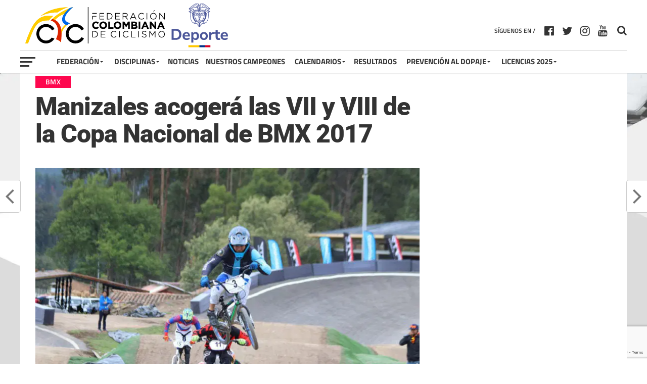

--- FILE ---
content_type: text/html; charset=UTF-8
request_url: https://federacioncolombianadeciclismo.com/manizales-acogera-las-vii-y-viii-copa-nacional-de-bmx-2017/
body_size: 25077
content:

<!DOCTYPE html>
<html lang="es" prefix="og: http://ogp.me/ns# article: http://ogp.me/ns/article#">
<head>
<meta charset="UTF-8" >
<meta name="viewport" id="viewport" content="width=device-width, initial-scale=1.0, maximum-scale=1.0, minimum-scale=1.0, user-scalable=no" />
<link rel="pingback" href="https://federacioncolombianadeciclismo.com/xmlrpc.php" />
<meta property="og:image" content="https://efbt585jris.exactdn.com/wp-content/uploads/2017/06/DiegoArboledaUbate-1000x600.jpg?strip=all&#038;lossy=1&#038;sharp=1&#038;ssl=1" />
<meta name="twitter:image" content="https://efbt585jris.exactdn.com/wp-content/uploads/2017/06/DiegoArboledaUbate-1000x600.jpg?strip=all&#038;lossy=1&#038;sharp=1&#038;ssl=1" />
<meta property="og:type" content="article" />
<meta property="og:description" content="Este fin de semana (20 y 21 de mayo) se correrán las VII y VIII Válidas de BMX en la pista de bicicrós del Bosque Popular, El Prado, ubicada en el corazón de la capital caldense, que después de un año vuelve a acoger al certamen nacional organizado por la Federación Colombiana de Ciclismo. El [&hellip;]" />
<meta name="twitter:card" content="summary">
<meta name="twitter:url" content="https://federacioncolombianadeciclismo.com/manizales-acogera-las-vii-y-viii-copa-nacional-de-bmx-2017/">
<meta name="twitter:title" content="Manizales acogerá las VII y VIII de la Copa Nacional de BMX 2017">
<meta name="twitter:description" content="Este fin de semana (20 y 21 de mayo) se correrán las VII y VIII Válidas de BMX en la pista de bicicrós del Bosque Popular, El Prado, ubicada en el corazón de la capital caldense, que después de un año vuelve a acoger al certamen nacional organizado por la Federación Colombiana de Ciclismo. El [&hellip;]">
<title>Manizales acogerá las VII y VIII de la Copa Nacional de BMX 2017 &#8211; Federación Colombiana de Ciclismo</title>
<meta name='robots' content='max-image-preview:large' />
<link rel='dns-prefetch' href='//efbt585jris.exactdn.com' />
<link rel='preconnect' href='//efbt585jris.exactdn.com' />
<link rel='preconnect' href='//efbt585jris.exactdn.com' crossorigin />
<link rel="alternate" type="application/rss+xml" title="Federación Colombiana de Ciclismo &raquo; Feed" href="https://federacioncolombianadeciclismo.com/feed/" />
		<!-- This site uses the Google Analytics by ExactMetrics plugin v8.11.1 - Using Analytics tracking - https://www.exactmetrics.com/ -->
							<script src="//www.googletagmanager.com/gtag/js?id=G-ZPFK2DBXLL"  data-cfasync="false" data-wpfc-render="false" type="text/javascript" async></script>
			<script data-cfasync="false" data-wpfc-render="false" type="text/javascript">
				var em_version = '8.11.1';
				var em_track_user = true;
				var em_no_track_reason = '';
								var ExactMetricsDefaultLocations = {"page_location":"https:\/\/federacioncolombianadeciclismo.com\/manizales-acogera-las-vii-y-viii-copa-nacional-de-bmx-2017\/"};
								if ( typeof ExactMetricsPrivacyGuardFilter === 'function' ) {
					var ExactMetricsLocations = (typeof ExactMetricsExcludeQuery === 'object') ? ExactMetricsPrivacyGuardFilter( ExactMetricsExcludeQuery ) : ExactMetricsPrivacyGuardFilter( ExactMetricsDefaultLocations );
				} else {
					var ExactMetricsLocations = (typeof ExactMetricsExcludeQuery === 'object') ? ExactMetricsExcludeQuery : ExactMetricsDefaultLocations;
				}

								var disableStrs = [
										'ga-disable-G-ZPFK2DBXLL',
									];

				/* Function to detect opted out users */
				function __gtagTrackerIsOptedOut() {
					for (var index = 0; index < disableStrs.length; index++) {
						if (document.cookie.indexOf(disableStrs[index] + '=true') > -1) {
							return true;
						}
					}

					return false;
				}

				/* Disable tracking if the opt-out cookie exists. */
				if (__gtagTrackerIsOptedOut()) {
					for (var index = 0; index < disableStrs.length; index++) {
						window[disableStrs[index]] = true;
					}
				}

				/* Opt-out function */
				function __gtagTrackerOptout() {
					for (var index = 0; index < disableStrs.length; index++) {
						document.cookie = disableStrs[index] + '=true; expires=Thu, 31 Dec 2099 23:59:59 UTC; path=/';
						window[disableStrs[index]] = true;
					}
				}

				if ('undefined' === typeof gaOptout) {
					function gaOptout() {
						__gtagTrackerOptout();
					}
				}
								window.dataLayer = window.dataLayer || [];

				window.ExactMetricsDualTracker = {
					helpers: {},
					trackers: {},
				};
				if (em_track_user) {
					function __gtagDataLayer() {
						dataLayer.push(arguments);
					}

					function __gtagTracker(type, name, parameters) {
						if (!parameters) {
							parameters = {};
						}

						if (parameters.send_to) {
							__gtagDataLayer.apply(null, arguments);
							return;
						}

						if (type === 'event') {
														parameters.send_to = exactmetrics_frontend.v4_id;
							var hookName = name;
							if (typeof parameters['event_category'] !== 'undefined') {
								hookName = parameters['event_category'] + ':' + name;
							}

							if (typeof ExactMetricsDualTracker.trackers[hookName] !== 'undefined') {
								ExactMetricsDualTracker.trackers[hookName](parameters);
							} else {
								__gtagDataLayer('event', name, parameters);
							}
							
						} else {
							__gtagDataLayer.apply(null, arguments);
						}
					}

					__gtagTracker('js', new Date());
					__gtagTracker('set', {
						'developer_id.dNDMyYj': true,
											});
					if ( ExactMetricsLocations.page_location ) {
						__gtagTracker('set', ExactMetricsLocations);
					}
										__gtagTracker('config', 'G-ZPFK2DBXLL', {"forceSSL":"true"} );
										window.gtag = __gtagTracker;										(function () {
						/* https://developers.google.com/analytics/devguides/collection/analyticsjs/ */
						/* ga and __gaTracker compatibility shim. */
						var noopfn = function () {
							return null;
						};
						var newtracker = function () {
							return new Tracker();
						};
						var Tracker = function () {
							return null;
						};
						var p = Tracker.prototype;
						p.get = noopfn;
						p.set = noopfn;
						p.send = function () {
							var args = Array.prototype.slice.call(arguments);
							args.unshift('send');
							__gaTracker.apply(null, args);
						};
						var __gaTracker = function () {
							var len = arguments.length;
							if (len === 0) {
								return;
							}
							var f = arguments[len - 1];
							if (typeof f !== 'object' || f === null || typeof f.hitCallback !== 'function') {
								if ('send' === arguments[0]) {
									var hitConverted, hitObject = false, action;
									if ('event' === arguments[1]) {
										if ('undefined' !== typeof arguments[3]) {
											hitObject = {
												'eventAction': arguments[3],
												'eventCategory': arguments[2],
												'eventLabel': arguments[4],
												'value': arguments[5] ? arguments[5] : 1,
											}
										}
									}
									if ('pageview' === arguments[1]) {
										if ('undefined' !== typeof arguments[2]) {
											hitObject = {
												'eventAction': 'page_view',
												'page_path': arguments[2],
											}
										}
									}
									if (typeof arguments[2] === 'object') {
										hitObject = arguments[2];
									}
									if (typeof arguments[5] === 'object') {
										Object.assign(hitObject, arguments[5]);
									}
									if ('undefined' !== typeof arguments[1].hitType) {
										hitObject = arguments[1];
										if ('pageview' === hitObject.hitType) {
											hitObject.eventAction = 'page_view';
										}
									}
									if (hitObject) {
										action = 'timing' === arguments[1].hitType ? 'timing_complete' : hitObject.eventAction;
										hitConverted = mapArgs(hitObject);
										__gtagTracker('event', action, hitConverted);
									}
								}
								return;
							}

							function mapArgs(args) {
								var arg, hit = {};
								var gaMap = {
									'eventCategory': 'event_category',
									'eventAction': 'event_action',
									'eventLabel': 'event_label',
									'eventValue': 'event_value',
									'nonInteraction': 'non_interaction',
									'timingCategory': 'event_category',
									'timingVar': 'name',
									'timingValue': 'value',
									'timingLabel': 'event_label',
									'page': 'page_path',
									'location': 'page_location',
									'title': 'page_title',
									'referrer' : 'page_referrer',
								};
								for (arg in args) {
																		if (!(!args.hasOwnProperty(arg) || !gaMap.hasOwnProperty(arg))) {
										hit[gaMap[arg]] = args[arg];
									} else {
										hit[arg] = args[arg];
									}
								}
								return hit;
							}

							try {
								f.hitCallback();
							} catch (ex) {
							}
						};
						__gaTracker.create = newtracker;
						__gaTracker.getByName = newtracker;
						__gaTracker.getAll = function () {
							return [];
						};
						__gaTracker.remove = noopfn;
						__gaTracker.loaded = true;
						window['__gaTracker'] = __gaTracker;
					})();
									} else {
										console.log("");
					(function () {
						function __gtagTracker() {
							return null;
						}

						window['__gtagTracker'] = __gtagTracker;
						window['gtag'] = __gtagTracker;
					})();
									}
			</script>
							<!-- / Google Analytics by ExactMetrics -->
		<script type="text/javascript">
/* <![CDATA[ */
window._wpemojiSettings = {"baseUrl":"https:\/\/s.w.org\/images\/core\/emoji\/15.0.3\/72x72\/","ext":".png","svgUrl":"https:\/\/s.w.org\/images\/core\/emoji\/15.0.3\/svg\/","svgExt":".svg","source":{"concatemoji":"https:\/\/efbt585jris.exactdn.com\/wp-includes\/js\/wp-emoji-release.min.js?ver=6.5.7"}};
/*! This file is auto-generated */
!function(i,n){var o,s,e;function c(e){try{var t={supportTests:e,timestamp:(new Date).valueOf()};sessionStorage.setItem(o,JSON.stringify(t))}catch(e){}}function p(e,t,n){e.clearRect(0,0,e.canvas.width,e.canvas.height),e.fillText(t,0,0);var t=new Uint32Array(e.getImageData(0,0,e.canvas.width,e.canvas.height).data),r=(e.clearRect(0,0,e.canvas.width,e.canvas.height),e.fillText(n,0,0),new Uint32Array(e.getImageData(0,0,e.canvas.width,e.canvas.height).data));return t.every(function(e,t){return e===r[t]})}function u(e,t,n){switch(t){case"flag":return n(e,"\ud83c\udff3\ufe0f\u200d\u26a7\ufe0f","\ud83c\udff3\ufe0f\u200b\u26a7\ufe0f")?!1:!n(e,"\ud83c\uddfa\ud83c\uddf3","\ud83c\uddfa\u200b\ud83c\uddf3")&&!n(e,"\ud83c\udff4\udb40\udc67\udb40\udc62\udb40\udc65\udb40\udc6e\udb40\udc67\udb40\udc7f","\ud83c\udff4\u200b\udb40\udc67\u200b\udb40\udc62\u200b\udb40\udc65\u200b\udb40\udc6e\u200b\udb40\udc67\u200b\udb40\udc7f");case"emoji":return!n(e,"\ud83d\udc26\u200d\u2b1b","\ud83d\udc26\u200b\u2b1b")}return!1}function f(e,t,n){var r="undefined"!=typeof WorkerGlobalScope&&self instanceof WorkerGlobalScope?new OffscreenCanvas(300,150):i.createElement("canvas"),a=r.getContext("2d",{willReadFrequently:!0}),o=(a.textBaseline="top",a.font="600 32px Arial",{});return e.forEach(function(e){o[e]=t(a,e,n)}),o}function t(e){var t=i.createElement("script");t.src=e,t.defer=!0,i.head.appendChild(t)}"undefined"!=typeof Promise&&(o="wpEmojiSettingsSupports",s=["flag","emoji"],n.supports={everything:!0,everythingExceptFlag:!0},e=new Promise(function(e){i.addEventListener("DOMContentLoaded",e,{once:!0})}),new Promise(function(t){var n=function(){try{var e=JSON.parse(sessionStorage.getItem(o));if("object"==typeof e&&"number"==typeof e.timestamp&&(new Date).valueOf()<e.timestamp+604800&&"object"==typeof e.supportTests)return e.supportTests}catch(e){}return null}();if(!n){if("undefined"!=typeof Worker&&"undefined"!=typeof OffscreenCanvas&&"undefined"!=typeof URL&&URL.createObjectURL&&"undefined"!=typeof Blob)try{var e="postMessage("+f.toString()+"("+[JSON.stringify(s),u.toString(),p.toString()].join(",")+"));",r=new Blob([e],{type:"text/javascript"}),a=new Worker(URL.createObjectURL(r),{name:"wpTestEmojiSupports"});return void(a.onmessage=function(e){c(n=e.data),a.terminate(),t(n)})}catch(e){}c(n=f(s,u,p))}t(n)}).then(function(e){for(var t in e)n.supports[t]=e[t],n.supports.everything=n.supports.everything&&n.supports[t],"flag"!==t&&(n.supports.everythingExceptFlag=n.supports.everythingExceptFlag&&n.supports[t]);n.supports.everythingExceptFlag=n.supports.everythingExceptFlag&&!n.supports.flag,n.DOMReady=!1,n.readyCallback=function(){n.DOMReady=!0}}).then(function(){return e}).then(function(){var e;n.supports.everything||(n.readyCallback(),(e=n.source||{}).concatemoji?t(e.concatemoji):e.wpemoji&&e.twemoji&&(t(e.twemoji),t(e.wpemoji)))}))}((window,document),window._wpemojiSettings);
/* ]]> */
</script>
<link rel='stylesheet' id='pt-cv-public-style-css' href='https://efbt585jris.exactdn.com/wp-content/plugins/content-views-query-and-display-post-page/public/assets/css/cv.css?ver=3.6.1.1' type='text/css' media='all' />
<link rel='stylesheet' id='pt-cv-public-pro-style-css' href='https://efbt585jris.exactdn.com/wp-content/plugins/pt-content-views-pro/public/assets/css/cvpro.min.css?ver=5.6.0.1' type='text/css' media='all' />
<link rel='stylesheet' id='dashicons-css' href='https://efbt585jris.exactdn.com/wp-includes/css/dashicons.min.css?ver=6.5.7' type='text/css' media='all' />
<link rel='stylesheet' id='menu-icons-extra-css' href='https://efbt585jris.exactdn.com/wp-content/plugins/menu-icons/css/extra.min.css?ver=0.13.7' type='text/css' media='all' />
<style id='wp-emoji-styles-inline-css' type='text/css'>

	img.wp-smiley, img.emoji {
		display: inline !important;
		border: none !important;
		box-shadow: none !important;
		height: 1em !important;
		width: 1em !important;
		margin: 0 0.07em !important;
		vertical-align: -0.1em !important;
		background: none !important;
		padding: 0 !important;
	}
</style>
<link rel='stylesheet' id='wp-block-library-css' href='https://efbt585jris.exactdn.com/wp-includes/css/dist/block-library/style.min.css?ver=6.5.7' type='text/css' media='all' />
<style id='pdfemb-pdf-embedder-viewer-style-inline-css' type='text/css'>
.wp-block-pdfemb-pdf-embedder-viewer{max-width:none}

</style>
<style id='classic-theme-styles-inline-css' type='text/css'>
/*! This file is auto-generated */
.wp-block-button__link{color:#fff;background-color:#32373c;border-radius:9999px;box-shadow:none;text-decoration:none;padding:calc(.667em + 2px) calc(1.333em + 2px);font-size:1.125em}.wp-block-file__button{background:#32373c;color:#fff;text-decoration:none}
</style>
<style id='global-styles-inline-css' type='text/css'>
body{--wp--preset--color--black: #000000;--wp--preset--color--cyan-bluish-gray: #abb8c3;--wp--preset--color--white: #ffffff;--wp--preset--color--pale-pink: #f78da7;--wp--preset--color--vivid-red: #cf2e2e;--wp--preset--color--luminous-vivid-orange: #ff6900;--wp--preset--color--luminous-vivid-amber: #fcb900;--wp--preset--color--light-green-cyan: #7bdcb5;--wp--preset--color--vivid-green-cyan: #00d084;--wp--preset--color--pale-cyan-blue: #8ed1fc;--wp--preset--color--vivid-cyan-blue: #0693e3;--wp--preset--color--vivid-purple: #9b51e0;--wp--preset--gradient--vivid-cyan-blue-to-vivid-purple: linear-gradient(135deg,rgba(6,147,227,1) 0%,rgb(155,81,224) 100%);--wp--preset--gradient--light-green-cyan-to-vivid-green-cyan: linear-gradient(135deg,rgb(122,220,180) 0%,rgb(0,208,130) 100%);--wp--preset--gradient--luminous-vivid-amber-to-luminous-vivid-orange: linear-gradient(135deg,rgba(252,185,0,1) 0%,rgba(255,105,0,1) 100%);--wp--preset--gradient--luminous-vivid-orange-to-vivid-red: linear-gradient(135deg,rgba(255,105,0,1) 0%,rgb(207,46,46) 100%);--wp--preset--gradient--very-light-gray-to-cyan-bluish-gray: linear-gradient(135deg,rgb(238,238,238) 0%,rgb(169,184,195) 100%);--wp--preset--gradient--cool-to-warm-spectrum: linear-gradient(135deg,rgb(74,234,220) 0%,rgb(151,120,209) 20%,rgb(207,42,186) 40%,rgb(238,44,130) 60%,rgb(251,105,98) 80%,rgb(254,248,76) 100%);--wp--preset--gradient--blush-light-purple: linear-gradient(135deg,rgb(255,206,236) 0%,rgb(152,150,240) 100%);--wp--preset--gradient--blush-bordeaux: linear-gradient(135deg,rgb(254,205,165) 0%,rgb(254,45,45) 50%,rgb(107,0,62) 100%);--wp--preset--gradient--luminous-dusk: linear-gradient(135deg,rgb(255,203,112) 0%,rgb(199,81,192) 50%,rgb(65,88,208) 100%);--wp--preset--gradient--pale-ocean: linear-gradient(135deg,rgb(255,245,203) 0%,rgb(182,227,212) 50%,rgb(51,167,181) 100%);--wp--preset--gradient--electric-grass: linear-gradient(135deg,rgb(202,248,128) 0%,rgb(113,206,126) 100%);--wp--preset--gradient--midnight: linear-gradient(135deg,rgb(2,3,129) 0%,rgb(40,116,252) 100%);--wp--preset--font-size--small: 13px;--wp--preset--font-size--medium: 20px;--wp--preset--font-size--large: 36px;--wp--preset--font-size--x-large: 42px;--wp--preset--spacing--20: 0.44rem;--wp--preset--spacing--30: 0.67rem;--wp--preset--spacing--40: 1rem;--wp--preset--spacing--50: 1.5rem;--wp--preset--spacing--60: 2.25rem;--wp--preset--spacing--70: 3.38rem;--wp--preset--spacing--80: 5.06rem;--wp--preset--shadow--natural: 6px 6px 9px rgba(0, 0, 0, 0.2);--wp--preset--shadow--deep: 12px 12px 50px rgba(0, 0, 0, 0.4);--wp--preset--shadow--sharp: 6px 6px 0px rgba(0, 0, 0, 0.2);--wp--preset--shadow--outlined: 6px 6px 0px -3px rgba(255, 255, 255, 1), 6px 6px rgba(0, 0, 0, 1);--wp--preset--shadow--crisp: 6px 6px 0px rgba(0, 0, 0, 1);}:where(.is-layout-flex){gap: 0.5em;}:where(.is-layout-grid){gap: 0.5em;}body .is-layout-flex{display: flex;}body .is-layout-flex{flex-wrap: wrap;align-items: center;}body .is-layout-flex > *{margin: 0;}body .is-layout-grid{display: grid;}body .is-layout-grid > *{margin: 0;}:where(.wp-block-columns.is-layout-flex){gap: 2em;}:where(.wp-block-columns.is-layout-grid){gap: 2em;}:where(.wp-block-post-template.is-layout-flex){gap: 1.25em;}:where(.wp-block-post-template.is-layout-grid){gap: 1.25em;}.has-black-color{color: var(--wp--preset--color--black) !important;}.has-cyan-bluish-gray-color{color: var(--wp--preset--color--cyan-bluish-gray) !important;}.has-white-color{color: var(--wp--preset--color--white) !important;}.has-pale-pink-color{color: var(--wp--preset--color--pale-pink) !important;}.has-vivid-red-color{color: var(--wp--preset--color--vivid-red) !important;}.has-luminous-vivid-orange-color{color: var(--wp--preset--color--luminous-vivid-orange) !important;}.has-luminous-vivid-amber-color{color: var(--wp--preset--color--luminous-vivid-amber) !important;}.has-light-green-cyan-color{color: var(--wp--preset--color--light-green-cyan) !important;}.has-vivid-green-cyan-color{color: var(--wp--preset--color--vivid-green-cyan) !important;}.has-pale-cyan-blue-color{color: var(--wp--preset--color--pale-cyan-blue) !important;}.has-vivid-cyan-blue-color{color: var(--wp--preset--color--vivid-cyan-blue) !important;}.has-vivid-purple-color{color: var(--wp--preset--color--vivid-purple) !important;}.has-black-background-color{background-color: var(--wp--preset--color--black) !important;}.has-cyan-bluish-gray-background-color{background-color: var(--wp--preset--color--cyan-bluish-gray) !important;}.has-white-background-color{background-color: var(--wp--preset--color--white) !important;}.has-pale-pink-background-color{background-color: var(--wp--preset--color--pale-pink) !important;}.has-vivid-red-background-color{background-color: var(--wp--preset--color--vivid-red) !important;}.has-luminous-vivid-orange-background-color{background-color: var(--wp--preset--color--luminous-vivid-orange) !important;}.has-luminous-vivid-amber-background-color{background-color: var(--wp--preset--color--luminous-vivid-amber) !important;}.has-light-green-cyan-background-color{background-color: var(--wp--preset--color--light-green-cyan) !important;}.has-vivid-green-cyan-background-color{background-color: var(--wp--preset--color--vivid-green-cyan) !important;}.has-pale-cyan-blue-background-color{background-color: var(--wp--preset--color--pale-cyan-blue) !important;}.has-vivid-cyan-blue-background-color{background-color: var(--wp--preset--color--vivid-cyan-blue) !important;}.has-vivid-purple-background-color{background-color: var(--wp--preset--color--vivid-purple) !important;}.has-black-border-color{border-color: var(--wp--preset--color--black) !important;}.has-cyan-bluish-gray-border-color{border-color: var(--wp--preset--color--cyan-bluish-gray) !important;}.has-white-border-color{border-color: var(--wp--preset--color--white) !important;}.has-pale-pink-border-color{border-color: var(--wp--preset--color--pale-pink) !important;}.has-vivid-red-border-color{border-color: var(--wp--preset--color--vivid-red) !important;}.has-luminous-vivid-orange-border-color{border-color: var(--wp--preset--color--luminous-vivid-orange) !important;}.has-luminous-vivid-amber-border-color{border-color: var(--wp--preset--color--luminous-vivid-amber) !important;}.has-light-green-cyan-border-color{border-color: var(--wp--preset--color--light-green-cyan) !important;}.has-vivid-green-cyan-border-color{border-color: var(--wp--preset--color--vivid-green-cyan) !important;}.has-pale-cyan-blue-border-color{border-color: var(--wp--preset--color--pale-cyan-blue) !important;}.has-vivid-cyan-blue-border-color{border-color: var(--wp--preset--color--vivid-cyan-blue) !important;}.has-vivid-purple-border-color{border-color: var(--wp--preset--color--vivid-purple) !important;}.has-vivid-cyan-blue-to-vivid-purple-gradient-background{background: var(--wp--preset--gradient--vivid-cyan-blue-to-vivid-purple) !important;}.has-light-green-cyan-to-vivid-green-cyan-gradient-background{background: var(--wp--preset--gradient--light-green-cyan-to-vivid-green-cyan) !important;}.has-luminous-vivid-amber-to-luminous-vivid-orange-gradient-background{background: var(--wp--preset--gradient--luminous-vivid-amber-to-luminous-vivid-orange) !important;}.has-luminous-vivid-orange-to-vivid-red-gradient-background{background: var(--wp--preset--gradient--luminous-vivid-orange-to-vivid-red) !important;}.has-very-light-gray-to-cyan-bluish-gray-gradient-background{background: var(--wp--preset--gradient--very-light-gray-to-cyan-bluish-gray) !important;}.has-cool-to-warm-spectrum-gradient-background{background: var(--wp--preset--gradient--cool-to-warm-spectrum) !important;}.has-blush-light-purple-gradient-background{background: var(--wp--preset--gradient--blush-light-purple) !important;}.has-blush-bordeaux-gradient-background{background: var(--wp--preset--gradient--blush-bordeaux) !important;}.has-luminous-dusk-gradient-background{background: var(--wp--preset--gradient--luminous-dusk) !important;}.has-pale-ocean-gradient-background{background: var(--wp--preset--gradient--pale-ocean) !important;}.has-electric-grass-gradient-background{background: var(--wp--preset--gradient--electric-grass) !important;}.has-midnight-gradient-background{background: var(--wp--preset--gradient--midnight) !important;}.has-small-font-size{font-size: var(--wp--preset--font-size--small) !important;}.has-medium-font-size{font-size: var(--wp--preset--font-size--medium) !important;}.has-large-font-size{font-size: var(--wp--preset--font-size--large) !important;}.has-x-large-font-size{font-size: var(--wp--preset--font-size--x-large) !important;}
.wp-block-navigation a:where(:not(.wp-element-button)){color: inherit;}
:where(.wp-block-post-template.is-layout-flex){gap: 1.25em;}:where(.wp-block-post-template.is-layout-grid){gap: 1.25em;}
:where(.wp-block-columns.is-layout-flex){gap: 2em;}:where(.wp-block-columns.is-layout-grid){gap: 2em;}
.wp-block-pullquote{font-size: 1.5em;line-height: 1.6;}
</style>
<link rel='stylesheet' id='contact-form-7-css' href='https://efbt585jris.exactdn.com/wp-content/plugins/contact-form-7/includes/css/styles.css?ver=5.9.8' type='text/css' media='all' />
<link rel='stylesheet' id='bwg_fonts-css' href='https://efbt585jris.exactdn.com/wp-content/plugins/photo-gallery/css/bwg-fonts/fonts.css?ver=0.0.1' type='text/css' media='all' />
<link rel='stylesheet' id='sumoselect-css' href='https://efbt585jris.exactdn.com/wp-content/plugins/photo-gallery/css/sumoselect.min.css?ver=3.4.6' type='text/css' media='all' />
<link rel='stylesheet' id='mCustomScrollbar-css' href='https://efbt585jris.exactdn.com/wp-content/plugins/photo-gallery/css/jquery.mCustomScrollbar.min.css?ver=3.1.5' type='text/css' media='all' />
<link rel='stylesheet' id='bwg_frontend-css' href='https://efbt585jris.exactdn.com/wp-content/plugins/photo-gallery/css/styles.min.css?ver=1.8.18' type='text/css' media='all' />
<link rel='stylesheet' id='mvp-custom-style-css' href='https://efbt585jris.exactdn.com/wp-content/themes/the-league/style.css?m=1718258861' type='text/css' media='all' />
<style id='mvp-custom-style-inline-css' type='text/css'>


#mvp-wallpaper {
	background: url() no-repeat 50% 0;
	}

a,
a:visited,
.post-info-name a,
ul.mvp-author-info-list li.mvp-author-info-name span a,
.woocommerce .woocommerce-breadcrumb a {
	color: #0077ee;
	}

#mvp-comments-button a,
#mvp-comments-button span.mvp-comment-but-text,
a.mvp-inf-more-but,
.sp-template a,
.sp-data-table a {
	color: #0077ee !important;
	}

#mvp-comments-button a:hover,
#mvp-comments-button span.mvp-comment-but-text:hover,
a.mvp-inf-more-but:hover {
	border: 1px solid #0077ee;
	color: #0077ee !important;
	}

a:hover,
.mvp-feat4-sub-text h2 a:hover,
span.mvp-widget-head-link a,
.mvp-widget-list-text1 h2 a:hover,
.mvp-blog-story-text h2 a:hover,
.mvp-side-tab-text h2 a:hover,
.mvp-more-post-text h2 a:hover,
span.mvp-blog-story-author a,
.woocommerce .woocommerce-breadcrumb a:hover,
#mvp-side-wrap a:hover,
.mvp-post-info-top h3 a:hover,
#mvp-side-wrap .mvp-widget-feat-text h3 a:hover,
.mvp-widget-author-text h3 a:hover,
#mvp-side-wrap .mvp-widget-author-text h3 a:hover {
	color: #fe074e !important;
	}

#mvp-main-nav-wrap,
#mvp-fly-wrap,
ul.mvp-fly-soc-list li a:hover {
	background: #ffffff;
	}

ul.mvp-fly-soc-list li a {
	color: #ffffff !important;
	}

#mvp-nav-menu ul li a,
span.mvp-nav-soc-head,
span.mvp-nav-search-but,
span.mvp-nav-soc-but,
nav.mvp-fly-nav-menu ul li.menu-item-has-children:after,
nav.mvp-fly-nav-menu ul li.menu-item-has-children.tog-minus:after,
nav.mvp-fly-nav-menu ul li a,
span.mvp-fly-soc-head {
	color: #333333;
	}

ul.mvp-fly-soc-list li a:hover {
	color: #333333 !important;
	}

.mvp-fly-but-wrap span,
ul.mvp-fly-soc-list li a {
	background: #333333;
	}

ul.mvp-fly-soc-list li a:hover {
	border: 2px solid #333333;
	}

#mvp-nav-menu ul li.menu-item-has-children ul.sub-menu li a:after,
#mvp-nav-menu ul li.menu-item-has-children ul.sub-menu li ul.sub-menu li a:after,
#mvp-nav-menu ul li.menu-item-has-children ul.sub-menu li ul.sub-menu li ul.sub-menu li a:after,
#mvp-nav-menu ul li.menu-item-has-children ul.mvp-mega-list li a:after,
#mvp-nav-menu ul li.menu-item-has-children a:after {
	border-color: #333333 transparent transparent transparent;
	}

#mvp-nav-menu ul li:hover a,
span.mvp-nav-search-but:hover,
span.mvp-nav-soc-but:hover,
#mvp-nav-menu ul li ul.mvp-mega-list li a:hover,
nav.mvp-fly-nav-menu ul li a:hover {
	color: #fe074e !important;
	}

#mvp-nav-menu ul li:hover a {
	border-bottom: 1px solid #fe074e;
	}

.mvp-fly-but-wrap:hover span {
	background: #fe074e;
	}

#mvp-nav-menu ul li.menu-item-has-children:hover a:after {
	border-color: #fe074e transparent transparent transparent !important;
	}

ul.mvp-score-list li:hover {
	border: 1px solid #fe074e;
	}

.es-nav span:hover a,
ul.mvp-side-tab-list li span.mvp-side-tab-head i {
	color: #fe074e;
	}

span.mvp-feat1-cat,
.mvp-vid-box-wrap,
span.mvp-post-cat,
.mvp-prev-next-text a,
.mvp-prev-next-text a:visited,
.mvp-prev-next-text a:hover,
.mvp-mob-soc-share-but {
	background: #fe074e;
	}

.woocommerce .star-rating span:before,
.woocommerce-message:before,
.woocommerce-info:before,
.woocommerce-message:before {
	color: #fe074e;
	}

.woocommerce .widget_price_filter .ui-slider .ui-slider-range,
.woocommerce .widget_price_filter .ui-slider .ui-slider-handle,
.woocommerce span.onsale,
.woocommerce #respond input#submit.alt,
.woocommerce a.button.alt,
.woocommerce button.button.alt,
.woocommerce input.button.alt,
.woocommerce #respond input#submit.alt:hover,
.woocommerce a.button.alt:hover,
.woocommerce button.button.alt:hover,
.woocommerce input.button.alt:hover {
	background-color: #fe074e;
	}

span.mvp-sec-head,
.mvp-authors-name {
	border-bottom: 1px solid #fe074e;
	}

.woocommerce-error,
.woocommerce-info,
.woocommerce-message {
	border-top-color: #fe074e;
	}

#mvp-nav-menu ul li a,
nav.mvp-fly-nav-menu ul li a,
#mvp-foot-nav ul.menu li a,
#mvp-foot-menu ul.menu li a {
	font-family: 'Titillium Web', sans-serif;
	}

body,
.mvp-feat1-text p,
.mvp-feat4-main-text p,
.mvp-feat2-main-text p,
.mvp-feat3-main-text p,
.mvp-feat4-sub-text p,
.mvp-widget-list-text1 p,
.mvp-blog-story-text p,
.mvp-blog-story-info,
span.mvp-post-excerpt,
ul.mvp-author-info-list li.mvp-author-info-name p,
ul.mvp-author-info-list li.mvp-author-info-name span,
.mvp-post-date,
span.mvp-feat-caption,
span.mvp-feat-caption-wide,
#mvp-content-main p,
#mvp-author-box-text p,
.mvp-more-post-text p,
#mvp-404 p,
#mvp-foot-copy,
#searchform input,
span.mvp-author-page-desc,
#woo-content p,
.mvp-search-text p,
#comments .c p,
.mvp-widget-feat-text p {
	font-family: 'Titillium Web', sans-serif;
	}

span.mvp-nav-soc-head,
.mvp-score-status p,
.mvp-score-teams p,
ul.mvp-feat2-list li h3,
.mvp-feat4-sub-text h3,
.mvp-widget-head-wrap h4,
span.mvp-widget-head-link,
.mvp-widget-list-text1 h3,
.mvp-blog-story-text h3,
ul.mvp-side-tab-list li span.mvp-side-tab-head,
.mvp-side-tab-text h3,
span.mvp-post-cat,
.mvp-post-tags,
span.mvp-author-box-name,
#mvp-comments-button a,
#mvp-comments-button span.mvp-comment-but-text,
span.mvp-sec-head,
a.mvp-inf-more-but,
.pagination span, .pagination a,
.woocommerce ul.product_list_widget span.product-title,
.woocommerce ul.product_list_widget li a,
.woocommerce #reviews #comments ol.commentlist li .comment-text p.meta,
.woocommerce .related h2,
.woocommerce div.product .woocommerce-tabs .panel h2,
.woocommerce div.product .product_title,
#mvp-content-main h1,
#mvp-content-main h2,
#mvp-content-main h3,
#mvp-content-main h4,
#mvp-content-main h5,
#mvp-content-main h6,
#woo-content h1.page-title,
.woocommerce .woocommerce-breadcrumb,
.mvp-authors-name,
#respond #submit,
.comment-reply a,
#cancel-comment-reply-link,
span.mvp-feat1-cat,
span.mvp-post-info-date,
.mvp-widget-feat-text h3,
.mvp-widget-author-text h3 a,
.sp-table-caption {
	font-family: 'Titillium Web', sans-serif !important;
	}

.mvp-feat1-text h2,
.mvp-feat1-text h2.mvp-stand-title,
.mvp-feat4-main-text h2,
.mvp-feat4-main-text h2.mvp-stand-title,
.mvp-feat1-sub-text h2,
.mvp-feat2-main-text h2,
.mvp-feat2-sub-text h2,
ul.mvp-feat2-list li h2,
.mvp-feat3-main-text h2,
.mvp-feat3-sub-text h2,
.mvp-feat4-sub-text h2 a,
.mvp-widget-list-text1 h2 a,
.mvp-blog-story-text h2 a,
.mvp-side-tab-text h2 a,
#mvp-content-main blockquote p,
.mvp-more-post-text h2 a,
h2.mvp-authors-latest a,
.mvp-widget-feat-text h2 a,
.mvp-widget-author-text h2 a {
	font-family: 'Roboto Condensed', sans-serif;
	}

h1.mvp-post-title,
.mvp-cat-head h1,
#mvp-404 h1,
h1.mvp-author-top-head,
#woo-content h1.page-title,
.woocommerce div.product .product_title,
.woocommerce ul.products li.product h3 {
	font-family: 'Roboto', sans-serif;
	}

	

	.mvp-nav-links {
		display: none;
		}
		

	.single #mvp-foot-wrap {
		padding-bottom: 70px;
		}
		

 	#mvp-top-nav-logo {
    max-height: 100px;
}

#mvp-top-nav-wrap {
    height: 100px;
}

#mvp-main-wrap {
    margin-top: 100px;
}

#mvp-foot-wrap {
    padding-top: 30px;
    background: #2c2d2d;
    background: -moz-linear-gradient(top, #2c2d2d 1%, #1b1b1b 100%);
    background: -webkit-linear-gradient(top, #2c2d2d 1%,#1b1b1b 100%);
    background: linear-gradient(to bottom, #2c2d2d 1%,#1b1b1b 100%);
    filter: progid:DXImageTransform.Microsoft.gradient( startColorstr='#2c2d2d', endColorstr='#1b1b1b',GradientType=0 );
}

#mvp-fly-menu-wrap {
    top: 100px;
}

.mvp-score-teams-left {
	width: 55%;
}

.mvp-score-teams-right {
	width: 45%;
}

ul.mvp-score-list li {
	width: 150px !important;
}

#mvp-score-wrap {
    background: rgba(45,44,44,1);
    background: -moz-linear-gradient(top, rgba(45,44,44,1) 0%, rgba(38,38,38,1) 100%);
    background: -webkit-gradient(left top, left bottom, color-stop(0%, rgba(45,44,44,1)), color-stop(100%, rgba(38,38,38,1)));
    background: -webkit-linear-gradient(top, rgba(45,44,44,1) 0%, rgba(38,38,38,1) 100%);
    background: -o-linear-gradient(top, rgba(45,44,44,1) 0%, rgba(38,38,38,1) 100%);
    background: -ms-linear-gradient(top, rgba(45,44,44,1) 0%, rgba(38,38,38,1) 100%);
    background: linear-gradient(to bottom, rgba(45,44,44,1) 0%, rgba(38,38,38,1) 100%);
    filter: progid:DXImageTransform.Microsoft.gradient( startColorstr='#2d2c2c', endColorstr='#262626', GradientType=0 );
}

ul.mvp-score-list li {
    background: #3c3c3c;
    border: 0px;
}

.mvp-score-teams p, .es-nav span a {
    color: #dadada;
}

.mvp-score-nav-menu select {
    background: #3c3c3c;
    color: #dadada;
}

span.cat-post-crop {
    float: left;
}

li.cat-post-item {
    float: left;
    margin-bottom: 10px;
}

span.cat-post-title {
}

span.cat-post-thumbnail.cat-post-none {
    margin-right: 10px;
    padding-right: 10px;
}

span.cat-post-crop {
    margin-right: 10px;
}

span.cat-post-thumbnail.cat-post-none {
    float: left;
}

h4.mvp-sec-head.wit-title.ps-container.ps-theme-default {
    background-color: #000;
    height: 50px;
}

.wit-tab-title {
    padding: 5px 10px;
    cursor: pointer;
    opacity: 1 !important;
    word-wrap: normal;
    margin-top: 20px;
    color: #fff !important;
    overflow-wrap: normal;
    float: left;
    text-decoration: none!important;
    -webkit-transition: all .2s linear 0s;
    transition: all .2s linear 0s;
}

span.cat-post-title {
    color: #000;
}

a.wit-tab-title.wit-selected {
    background-color: #be1622;
}

a.wit-tab-title {
    padding: 15px 15px;
    line-height: 3 !important;
}

.cat-post-widget {
    margin-top: 50px;
}

a.cat-post-footer-link {
    float: right;
    text-decoration: underline;
}

#mvp-top-nav-right {
    margin-top: 35px;
}

span.mvp-nav-soc-head {
    font-size: 12px;
}

span.mvp-nav-soc-but {
    font-size: 22px;
}

#bwg_container1_0 #bwg_container2_0 .bwg_title_spun2_0 {
    color: #fff !important;
    font-family: inherit !important;
    font-size: 18px !important;
}

div.pdfemb-viewer {
    border: 0px solid black !important;
}

#mvp-nav-menu ul li a {
    padding: 14px 7px;
    font-size:15px;
}

#mvp-nav-menu ul li:hover a {
    padding: 14px 7px 13px;
}

title.ps-container.ps-theme-default {
    margin-bottom: 15px;
}

.wit-title {
    margin-bottom: 20px;
}

span.mvp-sec-head {
    margin: 10px;
}

div.sharedaddy {
    max-width: 300px;
    float: left;
    display: inline-block;
    clear: none!important;
}

h4.mvp-sec-head {
    background: #eeeeee;
}

.tribe-events-list-widget .tribe-event-featured {
    background: #989898;
}

.tribe-events-list .tribe-events-loop .tribe-event-featured {
    background: #989898;
}

a, a:visited, .post-info-name a, ul.mvp-author-info-list li.mvp-author-info-name span a, .woocommerce .woocommerce-breadcrumb a {
    color: #4e4e4e;
}

#bwg_container1_0 #bwg_container2_0 .bwg_title_spun2_0 {
    background-color: rgba(0, 0, 0, 0.4);
}

#bwg_container1_0 #bwg_container2_0 .bwg_back_0 {
    font-family: 'Roboto',sans-serif !important;
}

.es-nav span.es-nav-prev, .es-nav span.es-nav-next {
    background: none !important;
}

@media screen and (max-width: 479px)
{
.mvp-feat3-main-text h2 {
    font-size: 1.3rem !important;
}
}

.mvp-main-blog-wrap > li.mvp-blog-story-wrap.left.relative.infinite-post:first-child {
    background-color: rgb(199, 199, 199);
}

.mvp-blog-story-text {
    padding-top: 10px;
}
		
</style>
<link rel='stylesheet' id='mvp-reset-css' href='https://efbt585jris.exactdn.com/wp-content/themes/the-league/css/reset.css?m=1718258861' type='text/css' media='all' />
<link rel='stylesheet' id='fontawesome-css' href='https://efbt585jris.exactdn.com/wp-content/themes/the-league/font-awesome/css/font-awesome.css?m=1718258861' type='text/css' media='all' />
<link rel='stylesheet' id='mvp-fonts-css' href='//efbt585jris.exactdn.com/easyio-fonts/css?family=Advent+Pro%3A700%7CRoboto%3A300%2C400%2C500%2C700%2C900%7COswald%3A300%2C400%2C700%7CLato%3A300%2C400%2C700%7CWork+Sans%3A200%2C300%2C400%2C500%2C600%2C700%2C800%2C900%7COpen+Sans%3A400%2C700%2C800%7CRoboto+Condensed%3A100%2C200%2C300%2C400%2C500%2C600%2C700%2C800%2C900%7CRoboto%3A100%2C200%2C300%2C400%2C500%2C600%2C700%2C800%2C900%7CTitillium+Web%3A100%2C200%2C300%2C400%2C500%2C600%2C700%2C800%2C900%7CTitillium+Web%3A100%2C200%2C300%2C400%2C500%2C600%2C700%2C800%2C900%7CTitillium+Web%3A100%2C200%2C300%2C400%2C500%2C600%2C700%2C800%2C900%26subset%3Dlatin%2Clatin-ext%2Ccyrillic%2Ccyrillic-ext%2Cgreek-ext%2Cgreek%2Cvietnamese' type='text/css' media='all' />
<link rel='stylesheet' id='mvp-media-queries-css' href='https://efbt585jris.exactdn.com/wp-content/themes/the-league/css/media-queries.css?m=1718258861' type='text/css' media='all' />
<link rel='stylesheet' id='simple-social-icons-font-css' href='https://efbt585jris.exactdn.com/wp-content/plugins/simple-social-icons/css/style.css?ver=3.0.2' type='text/css' media='all' />
<!--n2css--><script type="text/javascript" src="https://efbt585jris.exactdn.com/wp-content/plugins/google-analytics-dashboard-for-wp/assets/js/frontend-gtag.min.js?ver=8.11.1" id="exactmetrics-frontend-script-js" async="async" data-wp-strategy="async"></script>
<script data-cfasync="false" data-wpfc-render="false" type="text/javascript" id='exactmetrics-frontend-script-js-extra'>/* <![CDATA[ */
var exactmetrics_frontend = {"js_events_tracking":"true","download_extensions":"zip,mp3,mpeg,pdf,docx,pptx,xlsx,rar","inbound_paths":"[{\"path\":\"\\\/go\\\/\",\"label\":\"affiliate\"},{\"path\":\"\\\/recommend\\\/\",\"label\":\"affiliate\"}]","home_url":"https:\/\/federacioncolombianadeciclismo.com","hash_tracking":"false","v4_id":"G-ZPFK2DBXLL"};/* ]]> */
</script>
<script type="text/javascript" src="https://efbt585jris.exactdn.com/wp-content/plugins/jquery-updater/js/jquery-3.7.1.min.js?ver=3.7.1" id="jquery-core-js"></script>
<script type="text/javascript" src="https://efbt585jris.exactdn.com/wp-content/plugins/jquery-updater/js/jquery-migrate-3.4.1.min.js?ver=3.4.1" id="jquery-migrate-js"></script>
<script type="text/javascript" src="https://efbt585jris.exactdn.com/wp-content/plugins/photo-gallery/js/jquery.sumoselect.min.js?ver=3.4.6" id="sumoselect-js"></script>
<script type="text/javascript" src="https://efbt585jris.exactdn.com/wp-content/plugins/photo-gallery/js/tocca.min.js?ver=2.0.9" id="bwg_mobile-js"></script>
<script type="text/javascript" src="https://efbt585jris.exactdn.com/wp-content/plugins/photo-gallery/js/jquery.mCustomScrollbar.concat.min.js?ver=3.1.5" id="mCustomScrollbar-js"></script>
<script type="text/javascript" src="https://efbt585jris.exactdn.com/wp-content/plugins/photo-gallery/js/jquery.fullscreen.min.js?ver=0.6.0" id="jquery-fullscreen-js"></script>
<script type="text/javascript" id="bwg_frontend-js-extra">
/* <![CDATA[ */
var bwg_objectsL10n = {"bwg_field_required":"este campo es obligatorio.","bwg_mail_validation":"Esta no es una direcci\u00f3n de correo electr\u00f3nico v\u00e1lida.","bwg_search_result":"No hay im\u00e1genes que coincidan con tu b\u00fasqueda.","bwg_select_tag":"Seleccionar la etiqueta","bwg_order_by":"Ordenar por","bwg_search":"Buscar","bwg_show_ecommerce":"Mostrar el comercio electr\u00f3nico","bwg_hide_ecommerce":"Ocultar el comercio electr\u00f3nico","bwg_show_comments":"Restaurar","bwg_hide_comments":"Ocultar comentarios","bwg_restore":"Restaurar","bwg_maximize":"Maximizar","bwg_fullscreen":"Pantalla completa","bwg_exit_fullscreen":"Salir de pantalla completa","bwg_search_tag":"BUSCAR...","bwg_tag_no_match":"No se han encontrado etiquetas","bwg_all_tags_selected":"Todas las etiquetas seleccionadas","bwg_tags_selected":"etiqueta seleccionada","play":"Reproducir","pause":"Pausa","is_pro":"","bwg_play":"Reproducir","bwg_pause":"Pausa","bwg_hide_info":"Anterior informaci\u00f3n","bwg_show_info":"Mostrar info","bwg_hide_rating":"Ocultar las valoraciones","bwg_show_rating":"Mostrar la valoraci\u00f3n","ok":"Aceptar","cancel":"Cancelar","select_all":"Seleccionar todo","lazy_load":"0","lazy_loader":"https:\/\/federacioncolombianadeciclismo.com\/wp-content\/plugins\/photo-gallery\/images\/ajax_loader.png","front_ajax":"0","bwg_tag_see_all":"Ver todas las etiquetas","bwg_tag_see_less":"Ver menos etiquetas"};
/* ]]> */
</script>
<script type="text/javascript" src="https://efbt585jris.exactdn.com/wp-content/plugins/photo-gallery/js/scripts.min.js?ver=1.8.18" id="bwg_frontend-js"></script>
<link rel="https://api.w.org/" href="https://federacioncolombianadeciclismo.com/wp-json/" /><link rel="alternate" type="application/json" href="https://federacioncolombianadeciclismo.com/wp-json/wp/v2/posts/558" /><link rel="EditURI" type="application/rsd+xml" title="RSD" href="https://federacioncolombianadeciclismo.com/xmlrpc.php?rsd" />
<meta name="generator" content="WordPress 6.5.7" />
<link rel="canonical" href="https://federacioncolombianadeciclismo.com/manizales-acogera-las-vii-y-viii-copa-nacional-de-bmx-2017/" />
<link rel='shortlink' href='https://federacioncolombianadeciclismo.com/?p=558' />
<link rel="alternate" type="application/json+oembed" href="https://federacioncolombianadeciclismo.com/wp-json/oembed/1.0/embed?url=https%3A%2F%2Ffederacioncolombianadeciclismo.com%2Fmanizales-acogera-las-vii-y-viii-copa-nacional-de-bmx-2017%2F" />
<link rel="alternate" type="text/xml+oembed" href="https://federacioncolombianadeciclismo.com/wp-json/oembed/1.0/embed?url=https%3A%2F%2Ffederacioncolombianadeciclismo.com%2Fmanizales-acogera-las-vii-y-viii-copa-nacional-de-bmx-2017%2F&#038;format=xml" />
<style>
		#category-posts-2-internal ul {padding: 0;}
#category-posts-2-internal .cat-post-item img {max-width: initial; max-height: initial; margin: initial;}
#category-posts-2-internal .cat-post-author {margin-bottom: 0;}
#category-posts-2-internal .cat-post-thumbnail {margin: 5px 10px 5px 0;}
#category-posts-2-internal .cat-post-item:before {content: ""; clear: both;}
#category-posts-2-internal .cat-post-excerpt-more {display: inline-block;}
#category-posts-2-internal .cat-post-item {list-style: none; margin: 3px 0 10px; padding: 3px 0;}
#category-posts-2-internal .cat-post-current .cat-post-title {font-weight: bold; text-transform: uppercase;}
#category-posts-2-internal [class*=cat-post-tax] {font-size: 0.85em;}
#category-posts-2-internal [class*=cat-post-tax] * {display:inline-block;}
#category-posts-2-internal .cat-post-item a:after {content: ""; display: table;	clear: both;}
#category-posts-2-internal .cat-post-item .cat-post-title {overflow: hidden;text-overflow: ellipsis;white-space: initial;display: -webkit-box;-webkit-line-clamp: 2;-webkit-box-orient: vertical;padding-bottom: 0 !important;}
#category-posts-2-internal .cat-post-item a:after {content: ""; clear: both;}
#category-posts-2-internal .cat-post-thumbnail {display:block; float:left; margin:5px 10px 5px 0;}
#category-posts-2-internal .cat-post-crop {overflow:hidden;display:block;}
#category-posts-2-internal p {margin:5px 0 0 0}
#category-posts-2-internal li > div {margin:5px 0 0 0; clear:both;}
#category-posts-2-internal .dashicons {vertical-align:middle;}
#category-posts-2-internal .cat-post-thumbnail .cat-post-crop img {height: 100px;}
#category-posts-2-internal .cat-post-thumbnail .cat-post-crop img {width: 100px;}
#category-posts-2-internal .cat-post-thumbnail .cat-post-crop img {object-fit: cover; max-width: 100%; display: block;}
#category-posts-2-internal .cat-post-thumbnail .cat-post-crop-not-supported img {width: 100%;}
#category-posts-2-internal .cat-post-thumbnail {max-width:100%;}
#category-posts-2-internal .cat-post-item img {margin: initial;}
#category-posts-3-internal ul {padding: 0;}
#category-posts-3-internal .cat-post-item img {max-width: initial; max-height: initial; margin: initial;}
#category-posts-3-internal .cat-post-author {margin-bottom: 0;}
#category-posts-3-internal .cat-post-thumbnail {margin: 5px 10px 5px 0;}
#category-posts-3-internal .cat-post-item:before {content: ""; clear: both;}
#category-posts-3-internal .cat-post-excerpt-more {display: inline-block;}
#category-posts-3-internal .cat-post-item {list-style: none; margin: 3px 0 10px; padding: 3px 0;}
#category-posts-3-internal .cat-post-current .cat-post-title {font-weight: bold; text-transform: uppercase;}
#category-posts-3-internal [class*=cat-post-tax] {font-size: 0.85em;}
#category-posts-3-internal [class*=cat-post-tax] * {display:inline-block;}
#category-posts-3-internal .cat-post-item a:after {content: ""; display: table;	clear: both;}
#category-posts-3-internal .cat-post-item .cat-post-title {overflow: hidden;text-overflow: ellipsis;white-space: initial;display: -webkit-box;-webkit-line-clamp: 2;-webkit-box-orient: vertical;padding-bottom: 0 !important;}
#category-posts-3-internal .cat-post-item a:after {content: ""; clear: both;}
#category-posts-3-internal .cat-post-thumbnail {display:block; float:left; margin:5px 10px 5px 0;}
#category-posts-3-internal .cat-post-crop {overflow:hidden;display:block;}
#category-posts-3-internal p {margin:5px 0 0 0}
#category-posts-3-internal li > div {margin:5px 0 0 0; clear:both;}
#category-posts-3-internal .dashicons {vertical-align:middle;}
#category-posts-3-internal .cat-post-thumbnail .cat-post-crop img {height: 100px;}
#category-posts-3-internal .cat-post-thumbnail .cat-post-crop img {width: 100px;}
#category-posts-3-internal .cat-post-thumbnail .cat-post-crop img {object-fit: cover; max-width: 100%; display: block;}
#category-posts-3-internal .cat-post-thumbnail .cat-post-crop-not-supported img {width: 100%;}
#category-posts-3-internal .cat-post-thumbnail {max-width:100%;}
#category-posts-3-internal .cat-post-item img {margin: initial;}
#category-posts-4-internal ul {padding: 0;}
#category-posts-4-internal .cat-post-item img {max-width: initial; max-height: initial; margin: initial;}
#category-posts-4-internal .cat-post-author {margin-bottom: 0;}
#category-posts-4-internal .cat-post-thumbnail {margin: 5px 10px 5px 0;}
#category-posts-4-internal .cat-post-item:before {content: ""; clear: both;}
#category-posts-4-internal .cat-post-excerpt-more {display: inline-block;}
#category-posts-4-internal .cat-post-item {list-style: none; margin: 3px 0 10px; padding: 3px 0;}
#category-posts-4-internal .cat-post-current .cat-post-title {font-weight: bold; text-transform: uppercase;}
#category-posts-4-internal [class*=cat-post-tax] {font-size: 0.85em;}
#category-posts-4-internal [class*=cat-post-tax] * {display:inline-block;}
#category-posts-4-internal .cat-post-item a:after {content: ""; display: table;	clear: both;}
#category-posts-4-internal .cat-post-item .cat-post-title {overflow: hidden;text-overflow: ellipsis;white-space: initial;display: -webkit-box;-webkit-line-clamp: 2;-webkit-box-orient: vertical;padding-bottom: 0 !important;}
#category-posts-4-internal .cat-post-item a:after {content: ""; clear: both;}
#category-posts-4-internal .cat-post-thumbnail {display:block; float:left; margin:5px 10px 5px 0;}
#category-posts-4-internal .cat-post-crop {overflow:hidden;display:block;}
#category-posts-4-internal p {margin:5px 0 0 0}
#category-posts-4-internal li > div {margin:5px 0 0 0; clear:both;}
#category-posts-4-internal .dashicons {vertical-align:middle;}
#category-posts-4-internal .cat-post-thumbnail .cat-post-crop img {height: 100px;}
#category-posts-4-internal .cat-post-thumbnail .cat-post-crop img {width: 100px;}
#category-posts-4-internal .cat-post-thumbnail .cat-post-crop img {object-fit: cover; max-width: 100%; display: block;}
#category-posts-4-internal .cat-post-thumbnail .cat-post-crop-not-supported img {width: 100%;}
#category-posts-4-internal .cat-post-thumbnail {max-width:100%;}
#category-posts-4-internal .cat-post-item img {margin: initial;}
#category-posts-5-internal ul {padding: 0;}
#category-posts-5-internal .cat-post-item img {max-width: initial; max-height: initial; margin: initial;}
#category-posts-5-internal .cat-post-author {margin-bottom: 0;}
#category-posts-5-internal .cat-post-thumbnail {margin: 5px 10px 5px 0;}
#category-posts-5-internal .cat-post-item:before {content: ""; clear: both;}
#category-posts-5-internal .cat-post-excerpt-more {display: inline-block;}
#category-posts-5-internal .cat-post-item {list-style: none; margin: 3px 0 10px; padding: 3px 0;}
#category-posts-5-internal .cat-post-current .cat-post-title {font-weight: bold; text-transform: uppercase;}
#category-posts-5-internal [class*=cat-post-tax] {font-size: 0.85em;}
#category-posts-5-internal [class*=cat-post-tax] * {display:inline-block;}
#category-posts-5-internal .cat-post-item a:after {content: ""; display: table;	clear: both;}
#category-posts-5-internal .cat-post-item .cat-post-title {overflow: hidden;text-overflow: ellipsis;white-space: initial;display: -webkit-box;-webkit-line-clamp: 2;-webkit-box-orient: vertical;padding-bottom: 0 !important;}
#category-posts-5-internal .cat-post-item a:after {content: ""; clear: both;}
#category-posts-5-internal .cat-post-thumbnail {display:block; float:left; margin:5px 10px 5px 0;}
#category-posts-5-internal .cat-post-crop {overflow:hidden;display:block;}
#category-posts-5-internal p {margin:5px 0 0 0}
#category-posts-5-internal li > div {margin:5px 0 0 0; clear:both;}
#category-posts-5-internal .dashicons {vertical-align:middle;}
#category-posts-5-internal .cat-post-thumbnail .cat-post-crop img {height: 100px;}
#category-posts-5-internal .cat-post-thumbnail .cat-post-crop img {width: 100px;}
#category-posts-5-internal .cat-post-thumbnail .cat-post-crop img {object-fit: cover; max-width: 100%; display: block;}
#category-posts-5-internal .cat-post-thumbnail .cat-post-crop-not-supported img {width: 100%;}
#category-posts-5-internal .cat-post-thumbnail {max-width:100%;}
#category-posts-5-internal .cat-post-item img {margin: initial;}
#category-posts-6-internal ul {padding: 0;}
#category-posts-6-internal .cat-post-item img {max-width: initial; max-height: initial; margin: initial;}
#category-posts-6-internal .cat-post-author {margin-bottom: 0;}
#category-posts-6-internal .cat-post-thumbnail {margin: 5px 10px 5px 0;}
#category-posts-6-internal .cat-post-item:before {content: ""; clear: both;}
#category-posts-6-internal .cat-post-excerpt-more {display: inline-block;}
#category-posts-6-internal .cat-post-item {list-style: none; margin: 3px 0 10px; padding: 3px 0;}
#category-posts-6-internal .cat-post-current .cat-post-title {font-weight: bold; text-transform: uppercase;}
#category-posts-6-internal [class*=cat-post-tax] {font-size: 0.85em;}
#category-posts-6-internal [class*=cat-post-tax] * {display:inline-block;}
#category-posts-6-internal .cat-post-item a:after {content: ""; display: table;	clear: both;}
#category-posts-6-internal .cat-post-item .cat-post-title {overflow: hidden;text-overflow: ellipsis;white-space: initial;display: -webkit-box;-webkit-line-clamp: 2;-webkit-box-orient: vertical;padding-bottom: 0 !important;}
#category-posts-6-internal .cat-post-item a:after {content: ""; clear: both;}
#category-posts-6-internal .cat-post-thumbnail {display:block; float:left; margin:5px 10px 5px 0;}
#category-posts-6-internal .cat-post-crop {overflow:hidden;display:block;}
#category-posts-6-internal p {margin:5px 0 0 0}
#category-posts-6-internal li > div {margin:5px 0 0 0; clear:both;}
#category-posts-6-internal .dashicons {vertical-align:middle;}
#category-posts-6-internal .cat-post-thumbnail .cat-post-crop img {height: 100px;}
#category-posts-6-internal .cat-post-thumbnail .cat-post-crop img {width: 100px;}
#category-posts-6-internal .cat-post-thumbnail .cat-post-crop img {object-fit: cover; max-width: 100%; display: block;}
#category-posts-6-internal .cat-post-thumbnail .cat-post-crop-not-supported img {width: 100%;}
#category-posts-6-internal .cat-post-thumbnail {max-width:100%;}
#category-posts-6-internal .cat-post-item img {margin: initial;}
#category-posts-7-internal ul {padding: 0;}
#category-posts-7-internal .cat-post-item img {max-width: initial; max-height: initial; margin: initial;}
#category-posts-7-internal .cat-post-author {margin-bottom: 0;}
#category-posts-7-internal .cat-post-thumbnail {margin: 5px 10px 5px 0;}
#category-posts-7-internal .cat-post-item:before {content: ""; clear: both;}
#category-posts-7-internal .cat-post-excerpt-more {display: inline-block;}
#category-posts-7-internal .cat-post-item {list-style: none; margin: 3px 0 10px; padding: 3px 0;}
#category-posts-7-internal .cat-post-current .cat-post-title {font-weight: bold; text-transform: uppercase;}
#category-posts-7-internal [class*=cat-post-tax] {font-size: 0.85em;}
#category-posts-7-internal [class*=cat-post-tax] * {display:inline-block;}
#category-posts-7-internal .cat-post-item a:after {content: ""; display: table;	clear: both;}
#category-posts-7-internal .cat-post-item .cat-post-title {overflow: hidden;text-overflow: ellipsis;white-space: initial;display: -webkit-box;-webkit-line-clamp: 2;-webkit-box-orient: vertical;padding-bottom: 0 !important;}
#category-posts-7-internal .cat-post-item a:after {content: ""; clear: both;}
#category-posts-7-internal .cat-post-thumbnail {display:block; float:left; margin:5px 10px 5px 0;}
#category-posts-7-internal .cat-post-crop {overflow:hidden;display:block;}
#category-posts-7-internal p {margin:5px 0 0 0}
#category-posts-7-internal li > div {margin:5px 0 0 0; clear:both;}
#category-posts-7-internal .dashicons {vertical-align:middle;}
#category-posts-7-internal .cat-post-thumbnail .cat-post-crop img {height: 100px;}
#category-posts-7-internal .cat-post-thumbnail .cat-post-crop img {width: 100px;}
#category-posts-7-internal .cat-post-thumbnail .cat-post-crop img {object-fit: cover; max-width: 100%; display: block;}
#category-posts-7-internal .cat-post-thumbnail .cat-post-crop-not-supported img {width: 100%;}
#category-posts-7-internal .cat-post-thumbnail {max-width:100%;}
#category-posts-7-internal .cat-post-item img {margin: initial;}
</style>
		
		<!-- GA Google Analytics @ https://m0n.co/ga -->
		<script async src="https://www.googletagmanager.com/gtag/js?id=G-PDYR16PG59"></script>
		<script>
			window.dataLayer = window.dataLayer || [];
			function gtag(){dataLayer.push(arguments);}
			gtag('js', new Date());
			gtag('config', 'G-PDYR16PG59');
		</script>

	<meta property="og:title" name="og:title" content="Manizales acogerá las VII y VIII de la Copa Nacional de BMX 2017" />
<meta property="og:type" name="og:type" content="article" />
<meta property="og:image" name="og:image" content="https://efbt585jris.exactdn.com/wp-content/uploads/2017/06/DiegoArboledaUbate.jpg?strip=all&amp;lossy=1&amp;sharp=1&amp;ssl=1" />
<meta property="og:url" name="og:url" content="https://federacioncolombianadeciclismo.com/manizales-acogera-las-vii-y-viii-copa-nacional-de-bmx-2017/" />
<meta property="og:description" name="og:description" content="Este fin de semana (20 y 21 de mayo) se correrán las VII y VIII Válidas de BMX en la pista de bicicrós del Bosque Popular, El Prado, ubicada en el corazón de la capital caldense, que después de un año vuelve a acoger al certamen nacional organizado por la Federación Colombiana de Ciclismo. El [...]" />
<meta property="og:locale" name="og:locale" content="es_ES" />
<meta property="og:site_name" name="og:site_name" content="Federación Colombiana de Ciclismo" />
<meta property="twitter:card" name="twitter:card" content="summary_large_image" />
<meta property="article:tag" name="article:tag" content="Bicicross. Selección Colombia" />
<meta property="article:tag" name="article:tag" content="bmx" />
<meta property="article:tag" name="article:tag" content="Colombia" />
<meta property="article:tag" name="article:tag" content="Nacional" />
<meta property="article:section" name="article:section" content="BMX" />
<meta property="article:published_time" name="article:published_time" content="2017-05-19T11:56:16-05:00" />
<meta property="article:modified_time" name="article:modified_time" content="2017-06-22T10:02:35-05:00" />
<meta property="article:author" name="article:author" content="https://federacioncolombianadeciclismo.com/author/" />
<meta name="generator" content="Elementor 3.21.8; features: e_optimized_assets_loading, e_optimized_css_loading, additional_custom_breakpoints; settings: css_print_method-external, google_font-enabled, font_display-auto">

<!-- Meta Pixel Code -->
<script type='text/javascript'>
!function(f,b,e,v,n,t,s){if(f.fbq)return;n=f.fbq=function(){n.callMethod?
n.callMethod.apply(n,arguments):n.queue.push(arguments)};if(!f._fbq)f._fbq=n;
n.push=n;n.loaded=!0;n.version='2.0';n.queue=[];t=b.createElement(e);t.async=!0;
t.src=v;s=b.getElementsByTagName(e)[0];s.parentNode.insertBefore(t,s)}(window,
document,'script','https://connect.facebook.net/en_US/fbevents.js?v=next');
</script>
<!-- End Meta Pixel Code -->

      <script type='text/javascript'>
        var url = window.location.origin + '?ob=open-bridge';
        fbq('set', 'openbridge', '221603491981871', url);
      </script>
    <script type='text/javascript'>fbq('init', '221603491981871', {}, {
    "agent": "wordpress-6.5.7-3.0.14"
})</script><script type='text/javascript'>
    fbq('track', 'PageView', []);
  </script>
<!-- Meta Pixel Code -->
<noscript>
<img height="1" width="1" style="display:none" alt="fbpx"
src="https://www.facebook.com/tr?id=221603491981871&ev=PageView&noscript=1" />
</noscript>
<!-- End Meta Pixel Code -->
<meta name="generator" content="Powered by Visual Composer - drag and drop page builder for WordPress."/>
<!--[if lte IE 9]><link rel="stylesheet" type="text/css" href="https://efbt585jris.exactdn.com/wp-content/plugins/js_composer/assets/css/vc_lte_ie9.min.css" media="screen"><![endif]--><noscript><style>.lazyload[data-src]{display:none !important;}</style></noscript><style>.lazyload{background-image:none !important;}.lazyload:before{background-image:none !important;}</style><style type="text/css" id="custom-background-css">
body.custom-background { background-image: url("https://efbt585jris.exactdn.com/wp-content/uploads/2017/05/fondo.jpg?strip=all&lossy=1&sharp=1&ssl=1"); background-position: center top; background-size: auto; background-repeat: repeat; background-attachment: scroll; }
</style>
	<link rel="icon" href="https://efbt585jris.exactdn.com/wp-content/uploads/2025/06/cropped-LOGO-NUEVO-WEB-1.jpg?strip=all&#038;lossy=1&#038;sharp=1&#038;resize=32%2C32&#038;ssl=1" sizes="32x32" />
<link rel="icon" href="https://efbt585jris.exactdn.com/wp-content/uploads/2025/06/cropped-LOGO-NUEVO-WEB-1.jpg?strip=all&#038;lossy=1&#038;sharp=1&#038;resize=192%2C192&#038;ssl=1" sizes="192x192" />
<link rel="apple-touch-icon" href="https://efbt585jris.exactdn.com/wp-content/uploads/2025/06/cropped-LOGO-NUEVO-WEB-1.jpg?strip=all&#038;lossy=1&#038;sharp=1&#038;resize=180%2C180&#038;ssl=1" />
<meta name="msapplication-TileImage" content="https://efbt585jris.exactdn.com/wp-content/uploads/2025/06/cropped-LOGO-NUEVO-WEB-1.jpg?strip=all&#038;lossy=1&#038;sharp=1&#038;resize=270%2C270&#038;ssl=1" />
			<style type="text/css" id="pt-cv-custom-style-ef7d55ao1y">.pt-cv-social-whatsapp{
background: url(/wp-content/themes/the-league/images/whatsapp.png) no-repeat !important;
background-size: 32px !important;
}</style>
					<style type="text/css" id="wp-custom-css">
			/* .bannerVIP{
background-color:red !important;
} 
*/

#mvp-content-main ul li, #mvp-content-main ol li {
    padding: 5px;
}

a:hover, .mvp-feat4-sub-text h2 a:hover, span.mvp-widget-head-link a, .mvp-widget-list-text1 h2 a:hover, .mvp-blog-story-text h2 a:hover, .mvp-side-tab-text h2 a:hover, .mvp-more-post-text h2 a:hover, span.mvp-blog-story-author a, .woocommerce .woocommerce-breadcrumb a:hover, #mvp-side-wrap a:hover, .mvp-post-info-top h3 a:hover, #mvp-side-wrap .mvp-widget-feat-text h3 a:hover, .mvp-widget-author-text h3 a:hover, #mvp-side-wrap .mvp-widget-author-text h3 a:hover {
    color: red !important;
}

.mvp-side-widget ul li a:hover {
	color: #ffffff !important;
}		</style>
		<noscript><style type="text/css"> .wpb_animate_when_almost_visible { opacity: 1; }</style></noscript></head>
<body class="post-template-default single single-post postid-558 single-format-standard custom-background wpb-js-composer js-comp-ver-5.1.1 vc_responsive elementor-default elementor-kit-64784">
	<div id="mvp-fly-wrap">
	<div id="mvp-fly-menu-top" class="left relative">
		<div class="mvp-fly-top-out left relative">
			<div class="mvp-fly-top-in">
				<div id="mvp-fly-logo" class="left relative">
											<a href="https://federacioncolombianadeciclismo.com/"><img src="[data-uri]" alt="Federación Colombiana de Ciclismo" data-rjs="2" data-src="https://efbt585jris.exactdn.com/wp-content/uploads/2025/06/Logo2025FondosClaros.png?strip=all&lossy=1&sharp=1&ssl=1" decoding="async" class="lazyload" width="426" height="100" data-eio-rwidth="426" data-eio-rheight="100" /><noscript><img src="https://efbt585jris.exactdn.com/wp-content/uploads/2025/06/Logo2025FondosClaros.png?strip=all&lossy=1&sharp=1&ssl=1" alt="Federación Colombiana de Ciclismo" data-rjs="2" data-eio="l" /></noscript></a>
									</div><!--mvp-fly-logo-->
			</div><!--mvp-fly-top-in-->
			<div class="mvp-fly-but-wrap mvp-fly-but-menu mvp-fly-but-click">
				<span></span>
				<span></span>
				<span></span>
				<span></span>
			</div><!--mvp-fly-but-wrap-->
		</div><!--mvp-fly-top-out-->
	</div><!--mvp-fly-menu-top-->
	<div id="mvp-fly-menu-wrap">
		<nav class="mvp-fly-nav-menu left relative">
			<div class="menu-main-menu-container"><ul id="menu-main-menu" class="menu"><li id="menu-item-715" class="menu-item menu-item-type-taxonomy menu-item-object-category menu-item-has-children menu-item-715"><a href="https://federacioncolombianadeciclismo.com/category/federacion/">Federación</a>
<ul class="sub-menu">
	<li id="menu-item-3422" class="menu-item menu-item-type-post_type menu-item-object-page menu-item-3422"><a href="https://federacioncolombianadeciclismo.com/comite-ejecutivo/">Comité Ejecutivo</a></li>
	<li id="menu-item-90144" class="menu-item menu-item-type-post_type menu-item-object-page menu-item-90144"><a href="https://federacioncolombianadeciclismo.com/directorio-institucional/">Directorio institucional</a></li>
	<li id="menu-item-3421" class="menu-item menu-item-type-post_type menu-item-object-page menu-item-3421"><a href="https://federacioncolombianadeciclismo.com/contacto/">Contacto</a></li>
	<li id="menu-item-90573" class="menu-item menu-item-type-custom menu-item-object-custom menu-item-90573"><a target="_blank" rel="noopener" href="https://efbt585jris.exactdn.com/wp-content/uploads/2025/03/Estatutos-vigentes-may-2022.pdf">Estatutos</a></li>
	<li id="menu-item-90574" class="menu-item menu-item-type-custom menu-item-object-custom menu-item-90574"><a target="_blank" rel="noopener" href="https://efbt585jris.exactdn.com/wp-content/uploads/2025/03/CODIGO-DISCIPLINARIO-2019.pdf">Código Disciplinario</a></li>
	<li id="menu-item-3541" class="menu-item menu-item-type-post_type menu-item-object-page menu-item-3541"><a href="https://federacioncolombianadeciclismo.com/reglamento-uci/">Reglamento UCI</a></li>
	<li id="menu-item-9218" class="menu-item menu-item-type-post_type menu-item-object-page menu-item-9218"><a href="https://federacioncolombianadeciclismo.com/normativa-tecnica/">Normativa Técnica</a></li>
	<li id="menu-item-4963" class="menu-item menu-item-type-post_type menu-item-object-page menu-item-4963"><a href="https://federacioncolombianadeciclismo.com/estados-financieros/">Estados Financieros</a></li>
	<li id="menu-item-3282" class="menu-item menu-item-type-post_type menu-item-object-page menu-item-3282"><a href="https://federacioncolombianadeciclismo.com/formularios/">Formularios</a></li>
	<li id="menu-item-79044" class="menu-item menu-item-type-post_type menu-item-object-page menu-item-79044"><a href="https://federacioncolombianadeciclismo.com/requisitos-equipos-de-marca/">Requisitos equipos de Marca</a></li>
	<li id="menu-item-7745" class="menu-item menu-item-type-post_type menu-item-object-page menu-item-7745"><a href="https://federacioncolombianadeciclismo.com/politicas-de-tratamiento-de-datos-personales/">Políticas de Tratamiento de Datos Personales</a></li>
</ul>
</li>
<li id="menu-item-2154" class="menu-item menu-item-type-custom menu-item-object-custom menu-item-has-children menu-item-2154"><a href="#">Disciplinas</a>
<ul class="sub-menu">
	<li id="menu-item-478" class="menu-item menu-item-type-taxonomy menu-item-object-category menu-item-478"><a href="https://federacioncolombianadeciclismo.com/category/ciclismo-femenino/">Ciclismo Femenino</a></li>
	<li id="menu-item-370" class="menu-item menu-item-type-taxonomy menu-item-object-category menu-item-has-children menu-item-370"><a href="https://federacioncolombianadeciclismo.com/category/ruta/">Ruta</a>
	<ul class="sub-menu">
		<li id="menu-item-93544" class="menu-item menu-item-type-custom menu-item-object-custom menu-item-93544"><a target="_blank" rel="noopener" href="https://efbt585jris.exactdn.com/wp-content/uploads/2025/08/RANKING-NACIONAL-CATEGORIA-ELITE-Y-SUB23_HOMBRES-Y-MUJERES.pdf">Ranking Élite y Sub-23</a></li>
	</ul>
</li>
	<li id="menu-item-477" class="menu-item menu-item-type-taxonomy menu-item-object-category menu-item-has-children menu-item-477"><a target="_blank" rel="noopener" href="https://federacioncolombianadeciclismo.com/category/pista/">Pista</a>
	<ul class="sub-menu">
		<li id="menu-item-94370" class="menu-item menu-item-type-custom menu-item-object-custom menu-item-94370"><a href="https://efbt585jris.exactdn.com/wp-content/uploads/2025/10/Records-Nacionales-de-Pista-28-octubre-2025-1.pdf">Récords Élites</a></li>
		<li id="menu-item-6921" class="menu-item menu-item-type-post_type menu-item-object-page menu-item-6921"><a href="https://federacioncolombianadeciclismo.com/records/">Récords Juveniles</a></li>
	</ul>
</li>
	<li id="menu-item-371" class="menu-item menu-item-type-taxonomy menu-item-object-category current-post-ancestor current-menu-parent current-post-parent menu-item-has-children menu-item-371"><a href="https://federacioncolombianadeciclismo.com/category/bmx/">BMX</a>
	<ul class="sub-menu">
		<li id="menu-item-94382" class="menu-item menu-item-type-custom menu-item-object-custom menu-item-94382"><a href="https://efbt585jris.exactdn.com/wp-content/uploads/2025/10/7.-ACUMULADO-CHAMPIONSHIP-COPA-NACIONAL-GW-SHIMANO-2025-VAL-1-A-14.pdf">Acumulado Championship 2025</a></li>
		<li id="menu-item-94383" class="menu-item menu-item-type-custom menu-item-object-custom menu-item-94383"><a href="https://efbt585jris.exactdn.com/wp-content/uploads/2025/10/7.-ACUMULADO-CHALLENGER-COPA-NACIONAL-GW-SHIMANO-2025-VAL-1-A-14.pdf">Acumulado Challenger 2025</a></li>
	</ul>
</li>
	<li id="menu-item-92401" class="menu-item menu-item-type-taxonomy menu-item-object-category menu-item-has-children menu-item-92401"><a href="https://federacioncolombianadeciclismo.com/category/bmx-freestyle/">BMX Freestyle</a>
	<ul class="sub-menu">
		<li id="menu-item-94216" class="menu-item menu-item-type-custom menu-item-object-custom menu-item-94216"><a href="https://efbt585jris.exactdn.com/wp-content/uploads/2025/10/ACUMULADO_GENERAL_BMX_FREESTYLE_20251.pdf">Acumulado General BMX Freestyle 2025</a></li>
	</ul>
</li>
	<li id="menu-item-476" class="menu-item menu-item-type-taxonomy menu-item-object-category menu-item-476"><a href="https://federacioncolombianadeciclismo.com/category/mtb/">MTB</a></li>
	<li id="menu-item-372" class="menu-item menu-item-type-taxonomy menu-item-object-category menu-item-372"><a href="https://federacioncolombianadeciclismo.com/category/paracycling/">Paracycling</a></li>
</ul>
</li>
<li id="menu-item-369" class="menu-item menu-item-type-post_type menu-item-object-page current_page_parent menu-item-369"><a href="https://federacioncolombianadeciclismo.com/noticias/">Noticias</a></li>
<li id="menu-item-11837" class="menu-item menu-item-type-post_type menu-item-object-page menu-item-11837"><a href="https://federacioncolombianadeciclismo.com/nuestros-campeones/">Nuestros Campeones</a></li>
<li id="menu-item-78687" class="menu-item menu-item-type-custom menu-item-object-custom menu-item-has-children menu-item-78687"><a href="#">Calendarios</a>
<ul class="sub-menu">
	<li id="menu-item-89921" class="menu-item menu-item-type-custom menu-item-object-custom menu-item-89921"><a href="https://efbt585jris.exactdn.com/wp-content/uploads/2026/01/Calendario-Nacional-2026-160126.pdf">Calendario Nacional 2026</a></li>
	<li id="menu-item-89767" class="menu-item menu-item-type-custom menu-item-object-custom menu-item-89767"><a target="_blank" rel="noopener" href="https://efbt585jris.exactdn.com/wp-content/uploads/2025/09/Calendario-2025-RUTA-Septiembre2.pdf">Calendario Ruta 2025</a></li>
	<li id="menu-item-89768" class="menu-item menu-item-type-custom menu-item-object-custom menu-item-89768"><a target="_blank" rel="noopener" href="https://efbt585jris.exactdn.com/wp-content/uploads/2025/09/Calendario-2025-PISTA-Septiembre2.pdf">Calendario Pista 2025</a></li>
	<li id="menu-item-89771" class="menu-item menu-item-type-custom menu-item-object-custom menu-item-89771"><a target="_blank" rel="noopener" href="https://efbt585jris.exactdn.com/wp-content/uploads/2025/10/Calendario-2025-BMX-RACING-Octubre1.pdf">Calendario BMX Racing 2025</a></li>
	<li id="menu-item-89770" class="menu-item menu-item-type-custom menu-item-object-custom menu-item-89770"><a target="_blank" rel="noopener" href="https://efbt585jris.exactdn.com/wp-content/uploads/2025/09/Calendario-2025-MTB-Septiembre2.pdf">Calendario MTB 2025</a></li>
	<li id="menu-item-89772" class="menu-item menu-item-type-custom menu-item-object-custom menu-item-89772"><a target="_blank" rel="noopener" href="https://efbt585jris.exactdn.com/wp-content/uploads/2025/09/Calendario-2025-BMX-FREESTYLE-Septiembre2.pdf">Calendario BMX Freestyle 2025</a></li>
	<li id="menu-item-89769" class="menu-item menu-item-type-custom menu-item-object-custom menu-item-89769"><a target="_blank" rel="noopener" href="https://efbt585jris.exactdn.com/wp-content/uploads/2025/07/Calendario-2025-PARACYCLING-Julio7-1.pdf">Calendario FCC Paracycling 2025</a></li>
</ul>
</li>
<li id="menu-item-2973" class="menu-item menu-item-type-post_type menu-item-object-page menu-item-2973"><a href="https://federacioncolombianadeciclismo.com/resultados/">Resultados</a></li>
<li id="menu-item-4962" class="menu-item menu-item-type-post_type menu-item-object-page menu-item-has-children menu-item-4962"><a href="https://federacioncolombianadeciclismo.com/prevencion-al-dopaje/">Prevención al dopaje</a>
<ul class="sub-menu">
	<li id="menu-item-9135" class="menu-item menu-item-type-post_type menu-item-object-page menu-item-9135"><a href="https://federacioncolombianadeciclismo.com/lista-sanciones/">Sanciones y Suspensiones</a></li>
	<li id="menu-item-56133" class="menu-item menu-item-type-post_type menu-item-object-page menu-item-56133"><a href="https://federacioncolombianadeciclismo.com/reglamento-del-tribunal-disciplinario-antidopaje/">Reglamento del Tribunal Disciplinario Antidopaje</a></li>
	<li id="menu-item-9359" class="menu-item menu-item-type-custom menu-item-object-custom menu-item-9359"><a href="https://adel.wada-ama.org/es">Cursos WADA</a></li>
	<li id="menu-item-90336" class="menu-item menu-item-type-custom menu-item-object-custom menu-item-has-children menu-item-90336"><a href="#">Listado de Prohibiciones</a>
	<ul class="sub-menu">
		<li id="menu-item-90330" class="menu-item menu-item-type-custom menu-item-object-custom menu-item-90330"><a href="https://efbt585jris.exactdn.com/wp-content/uploads/2025/02/Programa_seguimiento_WADA_2025.pdf">Programa de Seguimiento 2025</a></li>
		<li id="menu-item-90331" class="menu-item menu-item-type-custom menu-item-object-custom menu-item-90331"><a href="https://efbt585jris.exactdn.com/wp-content/uploads/2025/02/Lista_de_prohibiciones_WADA_2025.pdf">Listado de Prohibiciones WADA 2025</a></li>
		<li id="menu-item-90332" class="menu-item menu-item-type-custom menu-item-object-custom menu-item-90332"><a href="https://efbt585jris.exactdn.com/wp-content/uploads/2025/02/Resumen_modificaciones_y_notas_explicativas_lista_WADA_2025.pdf">Resumen principales modificaciones y notas explicativas 2025</a></li>
		<li id="menu-item-90333" class="menu-item menu-item-type-custom menu-item-object-custom menu-item-90333"><a href="https://efbt585jris.exactdn.com/wp-content/uploads/2025/02/Lista_prohibiciones_version_ONAD-Mindeporte.pdf">Lista de prohibiciones 2025 versión ONAD &#8211; Mindeporte</a></li>
	</ul>
</li>
</ul>
</li>
<li id="menu-item-64538" class="menu-item menu-item-type-custom menu-item-object-custom menu-item-has-children menu-item-64538"><a href="https://tutoriales.fcc.com.co/">Licencias 2025</a>
<ul class="sub-menu">
	<li id="menu-item-89339" class="menu-item menu-item-type-custom menu-item-object-custom menu-item-89339"><a href="https://efbt585jris.exactdn.com/wp-content/uploads/2024/12/140-de-2023-Tarifas-Licencias-FCC-2025.pdf">Tarifas 2025</a></li>
	<li id="menu-item-90337" class="menu-item menu-item-type-custom menu-item-object-custom menu-item-90337"><a href="https://tutoriales.fcc.com.co/">Tutorial Plataforma</a></li>
</ul>
</li>
</ul></div>		</nav>
	</div><!--mvp-fly-menu-wrap-->
	<div id="mvp-fly-soc-wrap">
		<span class="mvp-fly-soc-head">Síguenos en /</span>
		<ul class="mvp-fly-soc-list left relative">
							<li><a href="https://www.facebook.com/fedeciclismocolombia" target="_blank" class="fa fa-facebook-official fa-2"></a></li>
										<li><a href="https://twitter.com/fedeciclismocol" target="_blank" class="fa fa-twitter fa-2"></a></li>
													<li><a href="https://www.instagram.com/fedeciclismocolombia/" target="_blank" class="fa fa-instagram fa-2"></a></li>
													<li><a href="https://www.youtube.com/channel/UCCo9mBQMwXF20CQLxaB4pcw" target="_blank" class="fa fa-youtube-play fa-2"></a></li>
											</ul>
	</div><!--mvp-fly-soc-wrap-->
</div><!--mvp-fly-wrap-->				<div id="mvp-site" class="left relative">
		<div id="mvp-search-wrap">
			<div id="mvp-search-box">
				<form method="get" id="searchform" action="https://federacioncolombianadeciclismo.com/">
	<input type="text" name="s" id="s" value="Buscar" onfocus='if (this.value == "Buscar") { this.value = ""; }' onblur='if (this.value == "") { this.value = "Buscar"; }' />
	<input type="hidden" id="searchsubmit" value="Search" />
</form>			</div><!--mvp-search-box-->
			<div class="mvp-search-but-wrap mvp-search-click">
				<span></span>
				<span></span>
			</div><!--mvp-search-but-wrap-->
		</div><!--mvp-search-wrap-->
		<header id="mvp-top-head-wrap">
			<nav id="mvp-main-nav-wrap">
				<div id="mvp-top-nav-wrap" class="left relative">
					<div class="mvp-main-box-cont">
						<div id="mvp-top-nav-cont" class="left relative">
							<div class="mvp-top-nav-right-out relative">
								<div class="mvp-top-nav-right-in">
									<div id="mvp-top-nav-left" class="left relative">
										<div class="mvp-top-nav-left-out relative">
											<div class="mvp-top-nav-menu-but left relative">
												<div class="mvp-fly-but-wrap mvp-fly-but-click left relative">
													<span></span>
													<span></span>
													<span></span>
													<span></span>
												</div><!--mvp-fly-but-wrap-->
											</div><!--mvp-top-nav-menu-but-->
											<div class="mvp-top-nav-left-in">
												<div id="mvp-top-nav-logo" class="left relative" itemscope itemtype="http://schema.org/Organization">
																											<a itemprop="url" href="https://federacioncolombianadeciclismo.com/"><img itemprop="logo" src="[data-uri]" alt="Federación Colombiana de Ciclismo" data-rjs="2" data-src="https://efbt585jris.exactdn.com/wp-content/uploads/2025/06/Logo2025FondosClaros.png?strip=all&lossy=1&sharp=1&ssl=1" decoding="async" class="lazyload" width="426" height="100" data-eio-rwidth="426" data-eio-rheight="100" /><noscript><img itemprop="logo" src="https://efbt585jris.exactdn.com/wp-content/uploads/2025/06/Logo2025FondosClaros.png?strip=all&lossy=1&sharp=1&ssl=1" alt="Federación Colombiana de Ciclismo" data-rjs="2" data-eio="l" /></noscript></a>
																																								<h2 class="mvp-logo-title">Federación Colombiana de Ciclismo</h2>
																									</div><!--mvp-top-nav-logo-->
																							</div><!--mvp-top-nav-left-in-->
										</div><!--mvp-top-nav-left-out-->
									</div><!--mvp-top-nav-left-->
								</div><!--mvp-top-nav-right-in-->
								<div id="mvp-top-nav-right" class="right relative">
																		<div id="mvp-top-nav-soc" class="left relative">
																					<a href="https://www.youtube.com/channel/UCCo9mBQMwXF20CQLxaB4pcw" target="_blank"><span class="mvp-nav-soc-but fa fa-youtube fa-2"></span></a>
																															<a href="https://www.instagram.com/fedeciclismocolombia/" target="_blank"><span class="mvp-nav-soc-but fa fa-instagram fa-2"></span></a>
																															<a href="https://twitter.com/fedeciclismocol" target="_blank"><span class="mvp-nav-soc-but fa fa-twitter fa-2"></span></a>
																															<a href="https://www.facebook.com/fedeciclismocolombia" target="_blank"><span class="mvp-nav-soc-but fa fa-facebook-official fa-2"></span></a>
																				<span class="mvp-nav-soc-head">Síguenos en /</span>
									</div><!--mvp-top-nav-soc-->
																		<span class="mvp-nav-search-but fa fa-search fa-2 mvp-search-click"></span>
								</div><!--mvp-top-nav-right-->
							</div><!--mvp-top-nav-right-out-->
						</div><!--mvp-top-nav-cont-->
					</div><!--mvp-main-box-cont-->
				</div><!--mvp-top-nav-wrap-->
				<div id="mvp-bot-nav-wrap" class="left relative">
					<div class="mvp-main-box-cont">
						<div id="mvp-bot-nav-cont" class="left">
							<div class="mvp-bot-nav-out">
								<div class="mvp-fly-but-wrap mvp-fly-but-click left relative">
									<span></span>
									<span></span>
									<span></span>
									<span></span>
								</div><!--mvp-fly-but-wrap-->
								<div class="mvp-bot-nav-in">
									<div id="mvp-nav-menu" class="left">
										<div class="menu-main-menu-container"><ul id="menu-main-menu-1" class="menu"><li class="menu-item menu-item-type-taxonomy menu-item-object-category menu-item-has-children menu-item-715"><a href="https://federacioncolombianadeciclismo.com/category/federacion/">Federación</a>
<ul class="sub-menu">
	<li class="menu-item menu-item-type-post_type menu-item-object-page menu-item-3422"><a href="https://federacioncolombianadeciclismo.com/comite-ejecutivo/">Comité Ejecutivo</a></li>
	<li class="menu-item menu-item-type-post_type menu-item-object-page menu-item-90144"><a href="https://federacioncolombianadeciclismo.com/directorio-institucional/">Directorio institucional</a></li>
	<li class="menu-item menu-item-type-post_type menu-item-object-page menu-item-3421"><a href="https://federacioncolombianadeciclismo.com/contacto/">Contacto</a></li>
	<li class="menu-item menu-item-type-custom menu-item-object-custom menu-item-90573"><a target="_blank" rel="noopener" href="https://efbt585jris.exactdn.com/wp-content/uploads/2025/03/Estatutos-vigentes-may-2022.pdf">Estatutos</a></li>
	<li class="menu-item menu-item-type-custom menu-item-object-custom menu-item-90574"><a target="_blank" rel="noopener" href="https://efbt585jris.exactdn.com/wp-content/uploads/2025/03/CODIGO-DISCIPLINARIO-2019.pdf">Código Disciplinario</a></li>
	<li class="menu-item menu-item-type-post_type menu-item-object-page menu-item-3541"><a href="https://federacioncolombianadeciclismo.com/reglamento-uci/">Reglamento UCI</a></li>
	<li class="menu-item menu-item-type-post_type menu-item-object-page menu-item-9218"><a href="https://federacioncolombianadeciclismo.com/normativa-tecnica/">Normativa Técnica</a></li>
	<li class="menu-item menu-item-type-post_type menu-item-object-page menu-item-4963"><a href="https://federacioncolombianadeciclismo.com/estados-financieros/">Estados Financieros</a></li>
	<li class="menu-item menu-item-type-post_type menu-item-object-page menu-item-3282"><a href="https://federacioncolombianadeciclismo.com/formularios/">Formularios</a></li>
	<li class="menu-item menu-item-type-post_type menu-item-object-page menu-item-79044"><a href="https://federacioncolombianadeciclismo.com/requisitos-equipos-de-marca/">Requisitos equipos de Marca</a></li>
	<li class="menu-item menu-item-type-post_type menu-item-object-page menu-item-7745"><a href="https://federacioncolombianadeciclismo.com/politicas-de-tratamiento-de-datos-personales/">Políticas de Tratamiento de Datos Personales</a></li>
</ul>
</li>
<li class="menu-item menu-item-type-custom menu-item-object-custom menu-item-has-children menu-item-2154"><a href="#">Disciplinas</a>
<ul class="sub-menu">
	<li class="menu-item menu-item-type-taxonomy menu-item-object-category menu-item-478"><a href="https://federacioncolombianadeciclismo.com/category/ciclismo-femenino/">Ciclismo Femenino</a></li>
	<li class="menu-item menu-item-type-taxonomy menu-item-object-category menu-item-has-children menu-item-370"><a href="https://federacioncolombianadeciclismo.com/category/ruta/">Ruta</a>
	<ul class="sub-menu">
		<li class="menu-item menu-item-type-custom menu-item-object-custom menu-item-93544"><a target="_blank" rel="noopener" href="https://efbt585jris.exactdn.com/wp-content/uploads/2025/08/RANKING-NACIONAL-CATEGORIA-ELITE-Y-SUB23_HOMBRES-Y-MUJERES.pdf">Ranking Élite y Sub-23</a></li>
	</ul>
</li>
	<li class="menu-item menu-item-type-taxonomy menu-item-object-category menu-item-has-children menu-item-477"><a target="_blank" rel="noopener" href="https://federacioncolombianadeciclismo.com/category/pista/">Pista</a>
	<ul class="sub-menu">
		<li class="menu-item menu-item-type-custom menu-item-object-custom menu-item-94370"><a href="https://efbt585jris.exactdn.com/wp-content/uploads/2025/10/Records-Nacionales-de-Pista-28-octubre-2025-1.pdf">Récords Élites</a></li>
		<li class="menu-item menu-item-type-post_type menu-item-object-page menu-item-6921"><a href="https://federacioncolombianadeciclismo.com/records/">Récords Juveniles</a></li>
	</ul>
</li>
	<li class="menu-item menu-item-type-taxonomy menu-item-object-category current-post-ancestor current-menu-parent current-post-parent menu-item-has-children menu-item-371"><a href="https://federacioncolombianadeciclismo.com/category/bmx/">BMX</a>
	<ul class="sub-menu">
		<li class="menu-item menu-item-type-custom menu-item-object-custom menu-item-94382"><a href="https://efbt585jris.exactdn.com/wp-content/uploads/2025/10/7.-ACUMULADO-CHAMPIONSHIP-COPA-NACIONAL-GW-SHIMANO-2025-VAL-1-A-14.pdf">Acumulado Championship 2025</a></li>
		<li class="menu-item menu-item-type-custom menu-item-object-custom menu-item-94383"><a href="https://efbt585jris.exactdn.com/wp-content/uploads/2025/10/7.-ACUMULADO-CHALLENGER-COPA-NACIONAL-GW-SHIMANO-2025-VAL-1-A-14.pdf">Acumulado Challenger 2025</a></li>
	</ul>
</li>
	<li class="menu-item menu-item-type-taxonomy menu-item-object-category menu-item-has-children menu-item-92401"><a href="https://federacioncolombianadeciclismo.com/category/bmx-freestyle/">BMX Freestyle</a>
	<ul class="sub-menu">
		<li class="menu-item menu-item-type-custom menu-item-object-custom menu-item-94216"><a href="https://efbt585jris.exactdn.com/wp-content/uploads/2025/10/ACUMULADO_GENERAL_BMX_FREESTYLE_20251.pdf">Acumulado General BMX Freestyle 2025</a></li>
	</ul>
</li>
	<li class="menu-item menu-item-type-taxonomy menu-item-object-category menu-item-476"><a href="https://federacioncolombianadeciclismo.com/category/mtb/">MTB</a></li>
	<li class="menu-item menu-item-type-taxonomy menu-item-object-category menu-item-372"><a href="https://federacioncolombianadeciclismo.com/category/paracycling/">Paracycling</a></li>
</ul>
</li>
<li class="menu-item menu-item-type-post_type menu-item-object-page current_page_parent menu-item-369"><a href="https://federacioncolombianadeciclismo.com/noticias/">Noticias</a></li>
<li class="menu-item menu-item-type-post_type menu-item-object-page menu-item-11837"><a href="https://federacioncolombianadeciclismo.com/nuestros-campeones/">Nuestros Campeones</a></li>
<li class="menu-item menu-item-type-custom menu-item-object-custom menu-item-has-children menu-item-78687"><a href="#">Calendarios</a>
<ul class="sub-menu">
	<li class="menu-item menu-item-type-custom menu-item-object-custom menu-item-89921"><a href="https://efbt585jris.exactdn.com/wp-content/uploads/2026/01/Calendario-Nacional-2026-160126.pdf">Calendario Nacional 2026</a></li>
	<li class="menu-item menu-item-type-custom menu-item-object-custom menu-item-89767"><a target="_blank" rel="noopener" href="https://efbt585jris.exactdn.com/wp-content/uploads/2025/09/Calendario-2025-RUTA-Septiembre2.pdf">Calendario Ruta 2025</a></li>
	<li class="menu-item menu-item-type-custom menu-item-object-custom menu-item-89768"><a target="_blank" rel="noopener" href="https://efbt585jris.exactdn.com/wp-content/uploads/2025/09/Calendario-2025-PISTA-Septiembre2.pdf">Calendario Pista 2025</a></li>
	<li class="menu-item menu-item-type-custom menu-item-object-custom menu-item-89771"><a target="_blank" rel="noopener" href="https://efbt585jris.exactdn.com/wp-content/uploads/2025/10/Calendario-2025-BMX-RACING-Octubre1.pdf">Calendario BMX Racing 2025</a></li>
	<li class="menu-item menu-item-type-custom menu-item-object-custom menu-item-89770"><a target="_blank" rel="noopener" href="https://efbt585jris.exactdn.com/wp-content/uploads/2025/09/Calendario-2025-MTB-Septiembre2.pdf">Calendario MTB 2025</a></li>
	<li class="menu-item menu-item-type-custom menu-item-object-custom menu-item-89772"><a target="_blank" rel="noopener" href="https://efbt585jris.exactdn.com/wp-content/uploads/2025/09/Calendario-2025-BMX-FREESTYLE-Septiembre2.pdf">Calendario BMX Freestyle 2025</a></li>
	<li class="menu-item menu-item-type-custom menu-item-object-custom menu-item-89769"><a target="_blank" rel="noopener" href="https://efbt585jris.exactdn.com/wp-content/uploads/2025/07/Calendario-2025-PARACYCLING-Julio7-1.pdf">Calendario FCC Paracycling 2025</a></li>
</ul>
</li>
<li class="menu-item menu-item-type-post_type menu-item-object-page menu-item-2973"><a href="https://federacioncolombianadeciclismo.com/resultados/">Resultados</a></li>
<li class="menu-item menu-item-type-post_type menu-item-object-page menu-item-has-children menu-item-4962"><a href="https://federacioncolombianadeciclismo.com/prevencion-al-dopaje/">Prevención al dopaje</a>
<ul class="sub-menu">
	<li class="menu-item menu-item-type-post_type menu-item-object-page menu-item-9135"><a href="https://federacioncolombianadeciclismo.com/lista-sanciones/">Sanciones y Suspensiones</a></li>
	<li class="menu-item menu-item-type-post_type menu-item-object-page menu-item-56133"><a href="https://federacioncolombianadeciclismo.com/reglamento-del-tribunal-disciplinario-antidopaje/">Reglamento del Tribunal Disciplinario Antidopaje</a></li>
	<li class="menu-item menu-item-type-custom menu-item-object-custom menu-item-9359"><a href="https://adel.wada-ama.org/es">Cursos WADA</a></li>
	<li class="menu-item menu-item-type-custom menu-item-object-custom menu-item-has-children menu-item-90336"><a href="#">Listado de Prohibiciones</a>
	<ul class="sub-menu">
		<li class="menu-item menu-item-type-custom menu-item-object-custom menu-item-90330"><a href="https://efbt585jris.exactdn.com/wp-content/uploads/2025/02/Programa_seguimiento_WADA_2025.pdf">Programa de Seguimiento 2025</a></li>
		<li class="menu-item menu-item-type-custom menu-item-object-custom menu-item-90331"><a href="https://efbt585jris.exactdn.com/wp-content/uploads/2025/02/Lista_de_prohibiciones_WADA_2025.pdf">Listado de Prohibiciones WADA 2025</a></li>
		<li class="menu-item menu-item-type-custom menu-item-object-custom menu-item-90332"><a href="https://efbt585jris.exactdn.com/wp-content/uploads/2025/02/Resumen_modificaciones_y_notas_explicativas_lista_WADA_2025.pdf">Resumen principales modificaciones y notas explicativas 2025</a></li>
		<li class="menu-item menu-item-type-custom menu-item-object-custom menu-item-90333"><a href="https://efbt585jris.exactdn.com/wp-content/uploads/2025/02/Lista_prohibiciones_version_ONAD-Mindeporte.pdf">Lista de prohibiciones 2025 versión ONAD &#8211; Mindeporte</a></li>
	</ul>
</li>
</ul>
</li>
<li class="menu-item menu-item-type-custom menu-item-object-custom menu-item-has-children menu-item-64538"><a href="https://tutoriales.fcc.com.co/">Licencias 2025</a>
<ul class="sub-menu">
	<li class="menu-item menu-item-type-custom menu-item-object-custom menu-item-89339"><a href="https://efbt585jris.exactdn.com/wp-content/uploads/2024/12/140-de-2023-Tarifas-Licencias-FCC-2025.pdf">Tarifas 2025</a></li>
	<li class="menu-item menu-item-type-custom menu-item-object-custom menu-item-90337"><a href="https://tutoriales.fcc.com.co/">Tutorial Plataforma</a></li>
</ul>
</li>
</ul></div>									</div><!--mvp-nav-menu-->
								</div><!--mvp-bot-nav-in-->
							</div><!--mvp-bot-nav-out-->
						</div><!--mvp-bot-nav-cont-->
					</div><!--mvp-main-box-cont-->
				</div><!--mvp-bot-nav-wrap-->
			</nav><!--mvp-main-nav-wrap-->
		</header>
		<main id="mvp-main-wrap" class="left relative">
						<div id="mvp-main-body-wrap" class="left relative">
				<div class="mvp-main-box-cont">
					<div id="mvp-main-body" class="left relative"><article id="mvp-article-wrap" class="post-558 post type-post status-publish format-standard has-post-thumbnail hentry category-bmx tag-bicicross-seleccion-colombia tag-bmx tag-colombia tag-nacional" itemscope itemtype="http://schema.org/NewsArticle">
		<div class="mvp-sec-pad left relative">
		<meta itemscope itemprop="mainEntityOfPage"  itemType="https://schema.org/WebPage" itemid="https://federacioncolombianadeciclismo.com/manizales-acogera-las-vii-y-viii-copa-nacional-de-bmx-2017/"/>
				<div class="mvp-post-content-out relative">
			<div class="mvp-post-content-in">
									<div id="mvp-post-content" class="left relative">
																		<div class="mvp-content-box">
															<div id="mvp-article-head2" class="left relative">
																			<h3 class="mvp-post-cat left"><a class="mvp-post-cat-link" href="https://federacioncolombianadeciclismo.com/category/bmx/"><span class="mvp-post-cat left">BMX</span></a></h3>
																		<h1 class="mvp-post-title left entry-title" itemprop="headline">Manizales acogerá las VII y VIII de la Copa Nacional de BMX 2017</h1>
																										</div><!--mvp-article-head2-->
																																																<div id="mvp-post-feat-img" class="left relative" itemprop="image" itemscope itemtype="https://schema.org/ImageObject">
											<img width="1200" height="800" src="[data-uri]" class="attachment- size- wp-post-image lazyload" alt="" decoding="async"   data-src="https://efbt585jris.exactdn.com/wp-content/uploads/2017/06/DiegoArboledaUbate.jpg?strip=all&lossy=1&sharp=1&ssl=1" data-srcset="https://efbt585jris.exactdn.com/wp-content/uploads/2017/06/DiegoArboledaUbate.jpg?strip=all&amp;lossy=1&amp;sharp=1&amp;ssl=1 1200w, https://efbt585jris.exactdn.com/wp-content/uploads/2017/06/DiegoArboledaUbate-300x200.jpg?strip=all&amp;lossy=1&amp;sharp=1&amp;ssl=1 300w, https://efbt585jris.exactdn.com/wp-content/uploads/2017/06/DiegoArboledaUbate-768x512.jpg?strip=all&amp;lossy=1&amp;sharp=1&amp;ssl=1 768w, https://efbt585jris.exactdn.com/wp-content/uploads/2017/06/DiegoArboledaUbate-1024x682.jpg?strip=all&amp;lossy=1&amp;sharp=1&amp;ssl=1 1024w, https://efbt585jris.exactdn.com/wp-content/uploads/2017/06/DiegoArboledaUbate-20x13.jpg?strip=all&amp;lossy=1&amp;sharp=1&amp;ssl=1 20w, https://efbt585jris.exactdn.com/wp-content/uploads/2017/06/DiegoArboledaUbate.jpg?strip=all&amp;lossy=1&amp;sharp=1&amp;w=240&amp;ssl=1 240w, https://efbt585jris.exactdn.com/wp-content/uploads/2017/06/DiegoArboledaUbate.jpg?strip=all&amp;lossy=1&amp;sharp=1&amp;w=480&amp;ssl=1 480w, https://efbt585jris.exactdn.com/wp-content/uploads/2017/06/DiegoArboledaUbate.jpg?strip=all&amp;lossy=1&amp;sharp=1&amp;w=960&amp;ssl=1 960w" data-sizes="auto" data-eio-rwidth="1200" data-eio-rheight="800" /><noscript><img width="1200" height="800" src="https://efbt585jris.exactdn.com/wp-content/uploads/2017/06/DiegoArboledaUbate.jpg?strip=all&lossy=1&sharp=1&ssl=1" class="attachment- size- wp-post-image" alt="" decoding="async" srcset="https://efbt585jris.exactdn.com/wp-content/uploads/2017/06/DiegoArboledaUbate.jpg?strip=all&amp;lossy=1&amp;sharp=1&amp;ssl=1 1200w, https://efbt585jris.exactdn.com/wp-content/uploads/2017/06/DiegoArboledaUbate-300x200.jpg?strip=all&amp;lossy=1&amp;sharp=1&amp;ssl=1 300w, https://efbt585jris.exactdn.com/wp-content/uploads/2017/06/DiegoArboledaUbate-768x512.jpg?strip=all&amp;lossy=1&amp;sharp=1&amp;ssl=1 768w, https://efbt585jris.exactdn.com/wp-content/uploads/2017/06/DiegoArboledaUbate-1024x682.jpg?strip=all&amp;lossy=1&amp;sharp=1&amp;ssl=1 1024w, https://efbt585jris.exactdn.com/wp-content/uploads/2017/06/DiegoArboledaUbate-20x13.jpg?strip=all&amp;lossy=1&amp;sharp=1&amp;ssl=1 20w, https://efbt585jris.exactdn.com/wp-content/uploads/2017/06/DiegoArboledaUbate.jpg?strip=all&amp;lossy=1&amp;sharp=1&amp;w=240&amp;ssl=1 240w, https://efbt585jris.exactdn.com/wp-content/uploads/2017/06/DiegoArboledaUbate.jpg?strip=all&amp;lossy=1&amp;sharp=1&amp;w=480&amp;ssl=1 480w, https://efbt585jris.exactdn.com/wp-content/uploads/2017/06/DiegoArboledaUbate.jpg?strip=all&amp;lossy=1&amp;sharp=1&amp;w=960&amp;ssl=1 960w" sizes="(max-width: 1200px) 100vw, 1200px" data-eio="l" /></noscript>																						<meta itemprop="url" content="https://efbt585jris.exactdn.com/wp-content/uploads/2017/06/DiegoArboledaUbate-1000x600.jpg?strip=all&#038;lossy=1&#038;sharp=1&#038;ssl=1">
											<meta itemprop="width" content="1000">
											<meta itemprop="height" content="600">
										</div><!--mvp-post-feat-img-->
																																																											<div class="mvp-post-soc-out relative">
														<div id="mvp-post-soc-wrap" class="left relative">
								<ul class="mvp-post-soc-list left relative">
									<a href="#" onclick="window.open('http://www.facebook.com/sharer.php?u=https://federacioncolombianadeciclismo.com/manizales-acogera-las-vii-y-viii-copa-nacional-de-bmx-2017/&amp;t=Manizales acogerá las VII y VIII de la Copa Nacional de BMX 2017', 'facebookShare', 'width=626,height=436'); return false;" title="Compartir en Facebook">
									<li class="mvp-post-soc-fb">
										<i class="fa fa-2 fa-facebook" aria-hidden="true"></i>
									</li>
									</a>
									<a href="#" onclick="window.open('http://twitter.com/share?text=Manizales acogerá las VII y VIII de la Copa Nacional de BMX 2017 -&amp;url=https://federacioncolombianadeciclismo.com/manizales-acogera-las-vii-y-viii-copa-nacional-de-bmx-2017/', 'twitterShare', 'width=626,height=436'); return false;" title="Compartir en Twitter">
									<li class="mvp-post-soc-twit">
										<i class="fa fa-2 fa-twitter" aria-hidden="true"></i>
									</li>
									</a>
									<a href="#" onclick="window.open('http://pinterest.com/pin/create/button/?url=https://federacioncolombianadeciclismo.com/manizales-acogera-las-vii-y-viii-copa-nacional-de-bmx-2017/&amp;media=https://efbt585jris.exactdn.com/wp-content/uploads/2017/06/DiegoArboledaUbate-1000x600.jpg?strip=all&#038;lossy=1&#038;sharp=1&#038;ssl=1&amp;description=Manizales acogerá las VII y VIII de la Copa Nacional de BMX 2017', 'pinterestShare', 'width=750,height=350'); return false;" title="Compartir en Pinterest">
									<li class="mvp-post-soc-pin">
										<i class="fa fa-2 fa-pinterest-p" aria-hidden="true"></i>
									</li>
									</a>
									<a href="/cdn-cgi/l/email-protection#[base64]">
									<li class="mvp-post-soc-email">
										<i class="fa fa-2 fa-envelope" aria-hidden="true"></i>
									</li>
									</a>
																	</ul>
							</div><!--mvp-post-soc-wrap-->
														<div class="mvp-post-soc-in">
																<div id="mvp-content-main" class="left relative" itemprop="articleBody">
																		<p>Este fin de semana (20 y 21 de mayo) se correrán las VII y VIII Válidas de BMX en la pista de bicicrós del Bosque Popular, El Prado, ubicada en el corazón de la capital caldense, que después de un año vuelve a acoger al certamen nacional organizado por la Federación Colombiana de Ciclismo.</p>
<p>El certamen reviste importancia debido a que todos los participantes irán en busca de la puntuación que les permita obtener un cupo para el próximo Campeonato Mundial UCI de BMX, que se llevará a cabo en Rock Hill, USA.</p>
<p>El evento contará con más de 800 inscritos pertenecientes a Bogotá, Boyacá, Caldas, Cauca, Cundinamarca, Meta, Nariño, Quindío, Risaralda, Santander, Tolima, Antioquia, Atlántico y Valle del Cauca.</p>
<p>Antioquía es la delegación más numerosa, cuenta con más de 230 deportistas, entre los que se destacan Diego Arboleda, Samuel Zuleta, Andrea Escobar, María Paulina Osorno y María Camilla Restrepo, integrantes de <strong>la selección Colombia Manzana Postobón</strong> en las pasadas ediciones de la Copa Mundo, disputadas en Papendal (Holanda) y Zolder (Bélgica).</p>
																																					<div class="mvp-post-tags">
											<span class="mvp-post-tags-header">Temas relacionados</span><span itemprop="keywords"><a href="https://federacioncolombianadeciclismo.com/tag/bicicross-seleccion-colombia/" rel="tag">Bicicross. Selección Colombia</a><a href="https://federacioncolombianadeciclismo.com/tag/bmx/" rel="tag">bmx</a><a href="https://federacioncolombianadeciclismo.com/tag/colombia/" rel="tag">Colombia</a><a href="https://federacioncolombianadeciclismo.com/tag/nacional/" rel="tag">Nacional</a></span>
										</div><!--mvp-post-tags-->
																		<div class="posts-nav-link">
																			</div><!--posts-nav-link-->
																		<div class="mvp-org-wrap" itemprop="publisher" itemscope itemtype="https://schema.org/Organization">
										<div class="mvp-org-logo" itemprop="logo" itemscope itemtype="https://schema.org/ImageObject">
																							<img src="[data-uri]" data-src="https://efbt585jris.exactdn.com/wp-content/uploads/2025/06/Logo2025FondosClaros.png?strip=all&lossy=1&sharp=1&ssl=1" decoding="async" class="lazyload" width="426" height="100" data-eio-rwidth="426" data-eio-rheight="100" /><noscript><img src="https://efbt585jris.exactdn.com/wp-content/uploads/2025/06/Logo2025FondosClaros.png?strip=all&lossy=1&sharp=1&ssl=1" data-eio="l" /></noscript>
												<meta itemprop="url" content="https://efbt585jris.exactdn.com/wp-content/uploads/2025/06/Logo2025FondosClaros.png">
																					</div><!--mvp-org-logo-->
										<meta itemprop="name" content="Federación Colombiana de Ciclismo">
									</div><!--mvp-org-wrap-->
								</div><!--mvp-content-main-->
															</div><!--mvp-post-soc-in-->
						</div><!--mvp-post-soc-out-->
						</div><!--mvp-content-box-->
					</div><!--mvp-post-content-->
											</div><!--mvp-post-content-in-->
							<div id="mvp-side-wrap" class="relative">
				</div><!--mvp-side-wrap-->					</div><!--mvp-post-content-out-->
							<section id="mvp-more-post-wrap" class="left relative">
				<h4 class="mvp-sec-head"><span class="mvp-sec-head">Más en BMX</span></h4>
				<ul class="mvp-more-post-list left relative">
											<li>
															<a href="https://federacioncolombianadeciclismo.com/la-federacion-colombiana-de-ciclismo-presenta-el-calendario-nacional-2026/" rel="bookmark">
								<div class="mvp-more-post-img left relative">
									<img width="400" height="240" src="[data-uri]" class="mvp-reg-img wp-post-image lazyload" alt="" decoding="async"   data-src="https://efbt585jris.exactdn.com/wp-content/uploads/2025/12/WEB-LOGO-FCC-2025-400x240.jpg?strip=all&lossy=1&sharp=1&ssl=1" data-srcset="https://efbt585jris.exactdn.com/wp-content/uploads/2025/12/WEB-LOGO-FCC-2025-400x240.jpg?strip=all&amp;lossy=1&amp;sharp=1&amp;ssl=1 400w, https://efbt585jris.exactdn.com/wp-content/uploads/2025/12/WEB-LOGO-FCC-2025-1000x600.jpg?strip=all&amp;lossy=1&amp;sharp=1&amp;ssl=1 1000w, https://efbt585jris.exactdn.com/wp-content/uploads/2025/12/WEB-LOGO-FCC-2025.jpg?strip=all&amp;lossy=1&amp;sharp=1&amp;zoom=0.2&amp;resize=400%2C240&amp;ssl=1 80w, https://efbt585jris.exactdn.com/wp-content/uploads/2025/12/WEB-LOGO-FCC-2025.jpg?strip=all&amp;lossy=1&amp;sharp=1&amp;zoom=0.4&amp;resize=400%2C240&amp;ssl=1 160w, https://efbt585jris.exactdn.com/wp-content/uploads/2025/12/WEB-LOGO-FCC-2025.jpg?strip=all&amp;lossy=1&amp;sharp=1&amp;zoom=0.6&amp;resize=400%2C240&amp;ssl=1 240w, https://efbt585jris.exactdn.com/wp-content/uploads/2025/12/WEB-LOGO-FCC-2025.jpg?strip=all&amp;lossy=1&amp;sharp=1&amp;zoom=0.8&amp;resize=400%2C240&amp;ssl=1 320w, https://efbt585jris.exactdn.com/wp-content/uploads/2025/12/WEB-LOGO-FCC-2025.jpg?strip=all&amp;lossy=1&amp;sharp=1&amp;zoom=2&amp;resize=400%2C240&amp;ssl=1 800w, https://efbt585jris.exactdn.com/wp-content/uploads/2025/12/WEB-LOGO-FCC-2025.jpg?strip=all&amp;lossy=1&amp;sharp=1&amp;zoom=3&amp;resize=400%2C240&amp;ssl=1 1200w" data-sizes="auto" data-eio-rwidth="400" data-eio-rheight="240" /><noscript><img width="400" height="240" src="https://efbt585jris.exactdn.com/wp-content/uploads/2025/12/WEB-LOGO-FCC-2025-400x240.jpg?strip=all&amp;lossy=1&amp;sharp=1&amp;ssl=1" class="mvp-reg-img wp-post-image" alt="" decoding="async" srcset="https://efbt585jris.exactdn.com/wp-content/uploads/2025/12/WEB-LOGO-FCC-2025-400x240.jpg?strip=all&amp;lossy=1&amp;sharp=1&amp;ssl=1 400w, https://efbt585jris.exactdn.com/wp-content/uploads/2025/12/WEB-LOGO-FCC-2025-1000x600.jpg?strip=all&amp;lossy=1&amp;sharp=1&amp;ssl=1 1000w, https://efbt585jris.exactdn.com/wp-content/uploads/2025/12/WEB-LOGO-FCC-2025.jpg?strip=all&amp;lossy=1&amp;sharp=1&amp;zoom=0.2&amp;resize=400%2C240&amp;ssl=1 80w, https://efbt585jris.exactdn.com/wp-content/uploads/2025/12/WEB-LOGO-FCC-2025.jpg?strip=all&amp;lossy=1&amp;sharp=1&amp;zoom=0.4&amp;resize=400%2C240&amp;ssl=1 160w, https://efbt585jris.exactdn.com/wp-content/uploads/2025/12/WEB-LOGO-FCC-2025.jpg?strip=all&amp;lossy=1&amp;sharp=1&amp;zoom=0.6&amp;resize=400%2C240&amp;ssl=1 240w, https://efbt585jris.exactdn.com/wp-content/uploads/2025/12/WEB-LOGO-FCC-2025.jpg?strip=all&amp;lossy=1&amp;sharp=1&amp;zoom=0.8&amp;resize=400%2C240&amp;ssl=1 320w, https://efbt585jris.exactdn.com/wp-content/uploads/2025/12/WEB-LOGO-FCC-2025.jpg?strip=all&amp;lossy=1&amp;sharp=1&amp;zoom=2&amp;resize=400%2C240&amp;ssl=1 800w, https://efbt585jris.exactdn.com/wp-content/uploads/2025/12/WEB-LOGO-FCC-2025.jpg?strip=all&amp;lossy=1&amp;sharp=1&amp;zoom=3&amp;resize=400%2C240&amp;ssl=1 1200w" sizes="(max-width: 400px) 100vw, 400px" data-eio="l" /></noscript>									<img width="80" height="80" src="[data-uri]" class="mvp-mob-img wp-post-image lazyload" alt="" decoding="async"   data-src="https://efbt585jris.exactdn.com/wp-content/uploads/2025/12/WEB-LOGO-FCC-2025-80x80.jpg?strip=all&lossy=1&sharp=1&ssl=1" data-srcset="https://efbt585jris.exactdn.com/wp-content/uploads/2025/12/WEB-LOGO-FCC-2025-80x80.jpg?strip=all&amp;lossy=1&amp;sharp=1&amp;ssl=1 80w, https://efbt585jris.exactdn.com/wp-content/uploads/2025/12/WEB-LOGO-FCC-2025-150x150.jpg?strip=all&amp;lossy=1&amp;sharp=1&amp;ssl=1 150w, https://efbt585jris.exactdn.com/wp-content/uploads/2025/12/WEB-LOGO-FCC-2025-800x800.jpg?strip=all&amp;lossy=1&amp;sharp=1&amp;ssl=1 800w, https://efbt585jris.exactdn.com/wp-content/uploads/2025/12/WEB-LOGO-FCC-2025.jpg?strip=all&amp;lossy=1&amp;sharp=1&amp;zoom=3&amp;resize=80%2C80&amp;ssl=1 240w" data-sizes="auto" data-eio-rwidth="80" data-eio-rheight="80" /><noscript><img width="80" height="80" src="https://efbt585jris.exactdn.com/wp-content/uploads/2025/12/WEB-LOGO-FCC-2025-80x80.jpg?strip=all&amp;lossy=1&amp;sharp=1&amp;ssl=1" class="mvp-mob-img wp-post-image" alt="" decoding="async" srcset="https://efbt585jris.exactdn.com/wp-content/uploads/2025/12/WEB-LOGO-FCC-2025-80x80.jpg?strip=all&amp;lossy=1&amp;sharp=1&amp;ssl=1 80w, https://efbt585jris.exactdn.com/wp-content/uploads/2025/12/WEB-LOGO-FCC-2025-150x150.jpg?strip=all&amp;lossy=1&amp;sharp=1&amp;ssl=1 150w, https://efbt585jris.exactdn.com/wp-content/uploads/2025/12/WEB-LOGO-FCC-2025-800x800.jpg?strip=all&amp;lossy=1&amp;sharp=1&amp;ssl=1 800w, https://efbt585jris.exactdn.com/wp-content/uploads/2025/12/WEB-LOGO-FCC-2025.jpg?strip=all&amp;lossy=1&amp;sharp=1&amp;zoom=3&amp;resize=80%2C80&amp;ssl=1 240w" sizes="(max-width: 80px) 100vw, 80px" data-eio="l" /></noscript>																	</div><!--mvp-more-post-img-->
								</a>
														<div class="mvp-more-post-text left relative">
								<h2><a href="https://federacioncolombianadeciclismo.com/la-federacion-colombiana-de-ciclismo-presenta-el-calendario-nacional-2026/" rel="bookmark">La Federación Colombiana de Ciclismo presenta el Calendario Nacional 2026</a></h2>
								<p>La Federación Colombiana de Ciclismo (FCC) anuncia oficialmente la publicación del Calendario Nacional 2026,...</p>
							</div><!--mvp-more-post-text-->
						</li>
											<li>
															<a href="https://federacioncolombianadeciclismo.com/programacion-del-ciclismo-colombiano-en-los-juegos-bolivarianos-ayacucho-lima-2025/" rel="bookmark">
								<div class="mvp-more-post-img left relative">
									<img width="400" height="240" src="[data-uri]" class="mvp-reg-img wp-post-image lazyload" alt="" decoding="async"   data-src="https://efbt585jris.exactdn.com/wp-content/uploads/2025/11/jjbb2025-400x240.jpg?strip=all&lossy=1&sharp=1&ssl=1" data-srcset="https://efbt585jris.exactdn.com/wp-content/uploads/2025/11/jjbb2025-400x240.jpg?strip=all&amp;lossy=1&amp;sharp=1&amp;ssl=1 400w, https://efbt585jris.exactdn.com/wp-content/uploads/2025/11/jjbb2025-1000x600.jpg?strip=all&amp;lossy=1&amp;sharp=1&amp;ssl=1 1000w, https://efbt585jris.exactdn.com/wp-content/uploads/2025/11/jjbb2025.jpg?strip=all&amp;lossy=1&amp;sharp=1&amp;zoom=0.2&amp;resize=400%2C240&amp;ssl=1 80w, https://efbt585jris.exactdn.com/wp-content/uploads/2025/11/jjbb2025.jpg?strip=all&amp;lossy=1&amp;sharp=1&amp;zoom=0.4&amp;resize=400%2C240&amp;ssl=1 160w, https://efbt585jris.exactdn.com/wp-content/uploads/2025/11/jjbb2025.jpg?strip=all&amp;lossy=1&amp;sharp=1&amp;zoom=0.6&amp;resize=400%2C240&amp;ssl=1 240w, https://efbt585jris.exactdn.com/wp-content/uploads/2025/11/jjbb2025.jpg?strip=all&amp;lossy=1&amp;sharp=1&amp;zoom=0.8&amp;resize=400%2C240&amp;ssl=1 320w, https://efbt585jris.exactdn.com/wp-content/uploads/2025/11/jjbb2025.jpg?strip=all&amp;lossy=1&amp;sharp=1&amp;zoom=2&amp;resize=400%2C240&amp;ssl=1 800w, https://efbt585jris.exactdn.com/wp-content/uploads/2025/11/jjbb2025.jpg?strip=all&amp;lossy=1&amp;sharp=1&amp;zoom=3&amp;resize=400%2C240&amp;ssl=1 1200w" data-sizes="auto" data-eio-rwidth="400" data-eio-rheight="240" /><noscript><img width="400" height="240" src="https://efbt585jris.exactdn.com/wp-content/uploads/2025/11/jjbb2025-400x240.jpg?strip=all&amp;lossy=1&amp;sharp=1&amp;ssl=1" class="mvp-reg-img wp-post-image" alt="" decoding="async" srcset="https://efbt585jris.exactdn.com/wp-content/uploads/2025/11/jjbb2025-400x240.jpg?strip=all&amp;lossy=1&amp;sharp=1&amp;ssl=1 400w, https://efbt585jris.exactdn.com/wp-content/uploads/2025/11/jjbb2025-1000x600.jpg?strip=all&amp;lossy=1&amp;sharp=1&amp;ssl=1 1000w, https://efbt585jris.exactdn.com/wp-content/uploads/2025/11/jjbb2025.jpg?strip=all&amp;lossy=1&amp;sharp=1&amp;zoom=0.2&amp;resize=400%2C240&amp;ssl=1 80w, https://efbt585jris.exactdn.com/wp-content/uploads/2025/11/jjbb2025.jpg?strip=all&amp;lossy=1&amp;sharp=1&amp;zoom=0.4&amp;resize=400%2C240&amp;ssl=1 160w, https://efbt585jris.exactdn.com/wp-content/uploads/2025/11/jjbb2025.jpg?strip=all&amp;lossy=1&amp;sharp=1&amp;zoom=0.6&amp;resize=400%2C240&amp;ssl=1 240w, https://efbt585jris.exactdn.com/wp-content/uploads/2025/11/jjbb2025.jpg?strip=all&amp;lossy=1&amp;sharp=1&amp;zoom=0.8&amp;resize=400%2C240&amp;ssl=1 320w, https://efbt585jris.exactdn.com/wp-content/uploads/2025/11/jjbb2025.jpg?strip=all&amp;lossy=1&amp;sharp=1&amp;zoom=2&amp;resize=400%2C240&amp;ssl=1 800w, https://efbt585jris.exactdn.com/wp-content/uploads/2025/11/jjbb2025.jpg?strip=all&amp;lossy=1&amp;sharp=1&amp;zoom=3&amp;resize=400%2C240&amp;ssl=1 1200w" sizes="(max-width: 400px) 100vw, 400px" data-eio="l" /></noscript>									<img width="80" height="80" src="[data-uri]" class="mvp-mob-img wp-post-image lazyload" alt="" decoding="async"   data-src="https://efbt585jris.exactdn.com/wp-content/uploads/2025/11/jjbb2025-80x80.jpg?strip=all&lossy=1&sharp=1&ssl=1" data-srcset="https://efbt585jris.exactdn.com/wp-content/uploads/2025/11/jjbb2025-80x80.jpg?strip=all&amp;lossy=1&amp;sharp=1&amp;ssl=1 80w, https://efbt585jris.exactdn.com/wp-content/uploads/2025/11/jjbb2025-150x150.jpg?strip=all&amp;lossy=1&amp;sharp=1&amp;ssl=1 150w, https://efbt585jris.exactdn.com/wp-content/uploads/2025/11/jjbb2025.jpg?strip=all&amp;lossy=1&amp;sharp=1&amp;zoom=3&amp;resize=80%2C80&amp;ssl=1 240w" data-sizes="auto" data-eio-rwidth="80" data-eio-rheight="80" /><noscript><img width="80" height="80" src="https://efbt585jris.exactdn.com/wp-content/uploads/2025/11/jjbb2025-80x80.jpg?strip=all&amp;lossy=1&amp;sharp=1&amp;ssl=1" class="mvp-mob-img wp-post-image" alt="" decoding="async" srcset="https://efbt585jris.exactdn.com/wp-content/uploads/2025/11/jjbb2025-80x80.jpg?strip=all&amp;lossy=1&amp;sharp=1&amp;ssl=1 80w, https://efbt585jris.exactdn.com/wp-content/uploads/2025/11/jjbb2025-150x150.jpg?strip=all&amp;lossy=1&amp;sharp=1&amp;ssl=1 150w, https://efbt585jris.exactdn.com/wp-content/uploads/2025/11/jjbb2025.jpg?strip=all&amp;lossy=1&amp;sharp=1&amp;zoom=3&amp;resize=80%2C80&amp;ssl=1 240w" sizes="(max-width: 80px) 100vw, 80px" data-eio="l" /></noscript>																	</div><!--mvp-more-post-img-->
								</a>
														<div class="mvp-more-post-text left relative">
								<h2><a href="https://federacioncolombianadeciclismo.com/programacion-del-ciclismo-colombiano-en-los-juegos-bolivarianos-ayacucho-lima-2025/" rel="bookmark">Programación del ciclismo colombiano en los Juegos Bolivarianos Ayacucho – Lima 2025</a></h2>
								<p>A continuación, compartimos los horarios de competencias de los ciclistas colombianos en los Juegos...</p>
							</div><!--mvp-more-post-text-->
						</li>
											<li>
															<a href="https://federacioncolombianadeciclismo.com/valentina-munoz-y-juan-jose-velasquez-cerraron-la-temporada-con-victoria-en-la-valida-xv-de-la-copa-nacional-de-bmx-racing-2025/" rel="bookmark">
								<div class="mvp-more-post-img left relative">
									<img width="400" height="240" src="[data-uri]" class="mvp-reg-img wp-post-image lazyload" alt="" decoding="async"   data-src="https://efbt585jris.exactdn.com/wp-content/uploads/2025/11/Campeonas-Valida-XV-Copa-Nacional-BMX-2025-400x240.jpg?strip=all&lossy=1&sharp=1&ssl=1" data-srcset="https://efbt585jris.exactdn.com/wp-content/uploads/2025/11/Campeonas-Valida-XV-Copa-Nacional-BMX-2025-400x240.jpg?strip=all&amp;lossy=1&amp;sharp=1&amp;ssl=1 400w, https://efbt585jris.exactdn.com/wp-content/uploads/2025/11/Campeonas-Valida-XV-Copa-Nacional-BMX-2025-1000x600.jpg?strip=all&amp;lossy=1&amp;sharp=1&amp;ssl=1 1000w, https://efbt585jris.exactdn.com/wp-content/uploads/2025/11/Campeonas-Valida-XV-Copa-Nacional-BMX-2025.jpg?strip=all&amp;lossy=1&amp;sharp=1&amp;zoom=0.2&amp;resize=400%2C240&amp;ssl=1 80w, https://efbt585jris.exactdn.com/wp-content/uploads/2025/11/Campeonas-Valida-XV-Copa-Nacional-BMX-2025.jpg?strip=all&amp;lossy=1&amp;sharp=1&amp;zoom=0.4&amp;resize=400%2C240&amp;ssl=1 160w, https://efbt585jris.exactdn.com/wp-content/uploads/2025/11/Campeonas-Valida-XV-Copa-Nacional-BMX-2025.jpg?strip=all&amp;lossy=1&amp;sharp=1&amp;zoom=0.6&amp;resize=400%2C240&amp;ssl=1 240w, https://efbt585jris.exactdn.com/wp-content/uploads/2025/11/Campeonas-Valida-XV-Copa-Nacional-BMX-2025.jpg?strip=all&amp;lossy=1&amp;sharp=1&amp;zoom=0.8&amp;resize=400%2C240&amp;ssl=1 320w, https://efbt585jris.exactdn.com/wp-content/uploads/2025/11/Campeonas-Valida-XV-Copa-Nacional-BMX-2025.jpg?strip=all&amp;lossy=1&amp;sharp=1&amp;zoom=2&amp;resize=400%2C240&amp;ssl=1 800w, https://efbt585jris.exactdn.com/wp-content/uploads/2025/11/Campeonas-Valida-XV-Copa-Nacional-BMX-2025.jpg?strip=all&amp;lossy=1&amp;sharp=1&amp;zoom=3&amp;resize=400%2C240&amp;ssl=1 1200w" data-sizes="auto" data-eio-rwidth="400" data-eio-rheight="240" /><noscript><img width="400" height="240" src="https://efbt585jris.exactdn.com/wp-content/uploads/2025/11/Campeonas-Valida-XV-Copa-Nacional-BMX-2025-400x240.jpg?strip=all&amp;lossy=1&amp;sharp=1&amp;ssl=1" class="mvp-reg-img wp-post-image" alt="" decoding="async" srcset="https://efbt585jris.exactdn.com/wp-content/uploads/2025/11/Campeonas-Valida-XV-Copa-Nacional-BMX-2025-400x240.jpg?strip=all&amp;lossy=1&amp;sharp=1&amp;ssl=1 400w, https://efbt585jris.exactdn.com/wp-content/uploads/2025/11/Campeonas-Valida-XV-Copa-Nacional-BMX-2025-1000x600.jpg?strip=all&amp;lossy=1&amp;sharp=1&amp;ssl=1 1000w, https://efbt585jris.exactdn.com/wp-content/uploads/2025/11/Campeonas-Valida-XV-Copa-Nacional-BMX-2025.jpg?strip=all&amp;lossy=1&amp;sharp=1&amp;zoom=0.2&amp;resize=400%2C240&amp;ssl=1 80w, https://efbt585jris.exactdn.com/wp-content/uploads/2025/11/Campeonas-Valida-XV-Copa-Nacional-BMX-2025.jpg?strip=all&amp;lossy=1&amp;sharp=1&amp;zoom=0.4&amp;resize=400%2C240&amp;ssl=1 160w, https://efbt585jris.exactdn.com/wp-content/uploads/2025/11/Campeonas-Valida-XV-Copa-Nacional-BMX-2025.jpg?strip=all&amp;lossy=1&amp;sharp=1&amp;zoom=0.6&amp;resize=400%2C240&amp;ssl=1 240w, https://efbt585jris.exactdn.com/wp-content/uploads/2025/11/Campeonas-Valida-XV-Copa-Nacional-BMX-2025.jpg?strip=all&amp;lossy=1&amp;sharp=1&amp;zoom=0.8&amp;resize=400%2C240&amp;ssl=1 320w, https://efbt585jris.exactdn.com/wp-content/uploads/2025/11/Campeonas-Valida-XV-Copa-Nacional-BMX-2025.jpg?strip=all&amp;lossy=1&amp;sharp=1&amp;zoom=2&amp;resize=400%2C240&amp;ssl=1 800w, https://efbt585jris.exactdn.com/wp-content/uploads/2025/11/Campeonas-Valida-XV-Copa-Nacional-BMX-2025.jpg?strip=all&amp;lossy=1&amp;sharp=1&amp;zoom=3&amp;resize=400%2C240&amp;ssl=1 1200w" sizes="(max-width: 400px) 100vw, 400px" data-eio="l" /></noscript>									<img width="80" height="80" src="[data-uri]" class="mvp-mob-img wp-post-image lazyload" alt="" decoding="async"   data-src="https://efbt585jris.exactdn.com/wp-content/uploads/2025/11/Campeonas-Valida-XV-Copa-Nacional-BMX-2025-80x80.jpg?strip=all&lossy=1&sharp=1&ssl=1" data-srcset="https://efbt585jris.exactdn.com/wp-content/uploads/2025/11/Campeonas-Valida-XV-Copa-Nacional-BMX-2025-80x80.jpg?strip=all&amp;lossy=1&amp;sharp=1&amp;ssl=1 80w, https://efbt585jris.exactdn.com/wp-content/uploads/2025/11/Campeonas-Valida-XV-Copa-Nacional-BMX-2025-150x150.jpg?strip=all&amp;lossy=1&amp;sharp=1&amp;ssl=1 150w, https://efbt585jris.exactdn.com/wp-content/uploads/2025/11/Campeonas-Valida-XV-Copa-Nacional-BMX-2025-800x800.jpg?strip=all&amp;lossy=1&amp;sharp=1&amp;ssl=1 800w, https://efbt585jris.exactdn.com/wp-content/uploads/2025/11/Campeonas-Valida-XV-Copa-Nacional-BMX-2025.jpg?strip=all&amp;lossy=1&amp;sharp=1&amp;zoom=3&amp;resize=80%2C80&amp;ssl=1 240w" data-sizes="auto" data-eio-rwidth="80" data-eio-rheight="80" /><noscript><img width="80" height="80" src="https://efbt585jris.exactdn.com/wp-content/uploads/2025/11/Campeonas-Valida-XV-Copa-Nacional-BMX-2025-80x80.jpg?strip=all&amp;lossy=1&amp;sharp=1&amp;ssl=1" class="mvp-mob-img wp-post-image" alt="" decoding="async" srcset="https://efbt585jris.exactdn.com/wp-content/uploads/2025/11/Campeonas-Valida-XV-Copa-Nacional-BMX-2025-80x80.jpg?strip=all&amp;lossy=1&amp;sharp=1&amp;ssl=1 80w, https://efbt585jris.exactdn.com/wp-content/uploads/2025/11/Campeonas-Valida-XV-Copa-Nacional-BMX-2025-150x150.jpg?strip=all&amp;lossy=1&amp;sharp=1&amp;ssl=1 150w, https://efbt585jris.exactdn.com/wp-content/uploads/2025/11/Campeonas-Valida-XV-Copa-Nacional-BMX-2025-800x800.jpg?strip=all&amp;lossy=1&amp;sharp=1&amp;ssl=1 800w, https://efbt585jris.exactdn.com/wp-content/uploads/2025/11/Campeonas-Valida-XV-Copa-Nacional-BMX-2025.jpg?strip=all&amp;lossy=1&amp;sharp=1&amp;zoom=3&amp;resize=80%2C80&amp;ssl=1 240w" sizes="(max-width: 80px) 100vw, 80px" data-eio="l" /></noscript>																	</div><!--mvp-more-post-img-->
								</a>
														<div class="mvp-more-post-text left relative">
								<h2><a href="https://federacioncolombianadeciclismo.com/valentina-munoz-y-juan-jose-velasquez-cerraron-la-temporada-con-victoria-en-la-valida-xv-de-la-copa-nacional-de-bmx-racing-2025/" rel="bookmark">Valentina Muñoz y Juan José Velásquez cerraron la temporada con victoria en la Válida XV de la Copa Nacional de BMX Racing 2025</a></h2>
								<p>La pista Carlos Ramírez del Parque Recreodeportivo El Salitre fue escenario de una jornada...</p>
							</div><!--mvp-more-post-text-->
						</li>
											<li>
															<a href="https://federacioncolombianadeciclismo.com/valentina-munoz-y-juan-jose-velasquez-dominaron-la-valida-xiv-de-la-copa-nacional-de-bmx-racing-2025-en-bogota/" rel="bookmark">
								<div class="mvp-more-post-img left relative">
									<img width="400" height="240" src="[data-uri]" class="mvp-reg-img wp-post-image lazyload" alt="" decoding="async"   data-src="https://efbt585jris.exactdn.com/wp-content/uploads/2025/11/Campeones-Valida-XIV-Copa-Nacional-BMX-2025-400x240.jpg?strip=all&lossy=1&sharp=1&ssl=1" data-srcset="https://efbt585jris.exactdn.com/wp-content/uploads/2025/11/Campeones-Valida-XIV-Copa-Nacional-BMX-2025-400x240.jpg?strip=all&amp;lossy=1&amp;sharp=1&amp;ssl=1 400w, https://efbt585jris.exactdn.com/wp-content/uploads/2025/11/Campeones-Valida-XIV-Copa-Nacional-BMX-2025-1000x600.jpg?strip=all&amp;lossy=1&amp;sharp=1&amp;ssl=1 1000w, https://efbt585jris.exactdn.com/wp-content/uploads/2025/11/Campeones-Valida-XIV-Copa-Nacional-BMX-2025.jpg?strip=all&amp;lossy=1&amp;sharp=1&amp;zoom=0.2&amp;resize=400%2C240&amp;ssl=1 80w, https://efbt585jris.exactdn.com/wp-content/uploads/2025/11/Campeones-Valida-XIV-Copa-Nacional-BMX-2025.jpg?strip=all&amp;lossy=1&amp;sharp=1&amp;zoom=0.4&amp;resize=400%2C240&amp;ssl=1 160w, https://efbt585jris.exactdn.com/wp-content/uploads/2025/11/Campeones-Valida-XIV-Copa-Nacional-BMX-2025.jpg?strip=all&amp;lossy=1&amp;sharp=1&amp;zoom=0.6&amp;resize=400%2C240&amp;ssl=1 240w, https://efbt585jris.exactdn.com/wp-content/uploads/2025/11/Campeones-Valida-XIV-Copa-Nacional-BMX-2025.jpg?strip=all&amp;lossy=1&amp;sharp=1&amp;zoom=0.8&amp;resize=400%2C240&amp;ssl=1 320w, https://efbt585jris.exactdn.com/wp-content/uploads/2025/11/Campeones-Valida-XIV-Copa-Nacional-BMX-2025.jpg?strip=all&amp;lossy=1&amp;sharp=1&amp;zoom=2&amp;resize=400%2C240&amp;ssl=1 800w, https://efbt585jris.exactdn.com/wp-content/uploads/2025/11/Campeones-Valida-XIV-Copa-Nacional-BMX-2025.jpg?strip=all&amp;lossy=1&amp;sharp=1&amp;zoom=3&amp;resize=400%2C240&amp;ssl=1 1200w" data-sizes="auto" data-eio-rwidth="400" data-eio-rheight="240" /><noscript><img width="400" height="240" src="https://efbt585jris.exactdn.com/wp-content/uploads/2025/11/Campeones-Valida-XIV-Copa-Nacional-BMX-2025-400x240.jpg?strip=all&amp;lossy=1&amp;sharp=1&amp;ssl=1" class="mvp-reg-img wp-post-image" alt="" decoding="async" srcset="https://efbt585jris.exactdn.com/wp-content/uploads/2025/11/Campeones-Valida-XIV-Copa-Nacional-BMX-2025-400x240.jpg?strip=all&amp;lossy=1&amp;sharp=1&amp;ssl=1 400w, https://efbt585jris.exactdn.com/wp-content/uploads/2025/11/Campeones-Valida-XIV-Copa-Nacional-BMX-2025-1000x600.jpg?strip=all&amp;lossy=1&amp;sharp=1&amp;ssl=1 1000w, https://efbt585jris.exactdn.com/wp-content/uploads/2025/11/Campeones-Valida-XIV-Copa-Nacional-BMX-2025.jpg?strip=all&amp;lossy=1&amp;sharp=1&amp;zoom=0.2&amp;resize=400%2C240&amp;ssl=1 80w, https://efbt585jris.exactdn.com/wp-content/uploads/2025/11/Campeones-Valida-XIV-Copa-Nacional-BMX-2025.jpg?strip=all&amp;lossy=1&amp;sharp=1&amp;zoom=0.4&amp;resize=400%2C240&amp;ssl=1 160w, https://efbt585jris.exactdn.com/wp-content/uploads/2025/11/Campeones-Valida-XIV-Copa-Nacional-BMX-2025.jpg?strip=all&amp;lossy=1&amp;sharp=1&amp;zoom=0.6&amp;resize=400%2C240&amp;ssl=1 240w, https://efbt585jris.exactdn.com/wp-content/uploads/2025/11/Campeones-Valida-XIV-Copa-Nacional-BMX-2025.jpg?strip=all&amp;lossy=1&amp;sharp=1&amp;zoom=0.8&amp;resize=400%2C240&amp;ssl=1 320w, https://efbt585jris.exactdn.com/wp-content/uploads/2025/11/Campeones-Valida-XIV-Copa-Nacional-BMX-2025.jpg?strip=all&amp;lossy=1&amp;sharp=1&amp;zoom=2&amp;resize=400%2C240&amp;ssl=1 800w, https://efbt585jris.exactdn.com/wp-content/uploads/2025/11/Campeones-Valida-XIV-Copa-Nacional-BMX-2025.jpg?strip=all&amp;lossy=1&amp;sharp=1&amp;zoom=3&amp;resize=400%2C240&amp;ssl=1 1200w" sizes="(max-width: 400px) 100vw, 400px" data-eio="l" /></noscript>									<img width="80" height="80" src="[data-uri]" class="mvp-mob-img wp-post-image lazyload" alt="" decoding="async"   data-src="https://efbt585jris.exactdn.com/wp-content/uploads/2025/11/Campeones-Valida-XIV-Copa-Nacional-BMX-2025-80x80.jpg?strip=all&lossy=1&sharp=1&ssl=1" data-srcset="https://efbt585jris.exactdn.com/wp-content/uploads/2025/11/Campeones-Valida-XIV-Copa-Nacional-BMX-2025-80x80.jpg?strip=all&amp;lossy=1&amp;sharp=1&amp;ssl=1 80w, https://efbt585jris.exactdn.com/wp-content/uploads/2025/11/Campeones-Valida-XIV-Copa-Nacional-BMX-2025-150x150.jpg?strip=all&amp;lossy=1&amp;sharp=1&amp;ssl=1 150w, https://efbt585jris.exactdn.com/wp-content/uploads/2025/11/Campeones-Valida-XIV-Copa-Nacional-BMX-2025-800x800.jpg?strip=all&amp;lossy=1&amp;sharp=1&amp;ssl=1 800w, https://efbt585jris.exactdn.com/wp-content/uploads/2025/11/Campeones-Valida-XIV-Copa-Nacional-BMX-2025.jpg?strip=all&amp;lossy=1&amp;sharp=1&amp;zoom=3&amp;resize=80%2C80&amp;ssl=1 240w" data-sizes="auto" data-eio-rwidth="80" data-eio-rheight="80" /><noscript><img width="80" height="80" src="https://efbt585jris.exactdn.com/wp-content/uploads/2025/11/Campeones-Valida-XIV-Copa-Nacional-BMX-2025-80x80.jpg?strip=all&amp;lossy=1&amp;sharp=1&amp;ssl=1" class="mvp-mob-img wp-post-image" alt="" decoding="async" srcset="https://efbt585jris.exactdn.com/wp-content/uploads/2025/11/Campeones-Valida-XIV-Copa-Nacional-BMX-2025-80x80.jpg?strip=all&amp;lossy=1&amp;sharp=1&amp;ssl=1 80w, https://efbt585jris.exactdn.com/wp-content/uploads/2025/11/Campeones-Valida-XIV-Copa-Nacional-BMX-2025-150x150.jpg?strip=all&amp;lossy=1&amp;sharp=1&amp;ssl=1 150w, https://efbt585jris.exactdn.com/wp-content/uploads/2025/11/Campeones-Valida-XIV-Copa-Nacional-BMX-2025-800x800.jpg?strip=all&amp;lossy=1&amp;sharp=1&amp;ssl=1 800w, https://efbt585jris.exactdn.com/wp-content/uploads/2025/11/Campeones-Valida-XIV-Copa-Nacional-BMX-2025.jpg?strip=all&amp;lossy=1&amp;sharp=1&amp;zoom=3&amp;resize=80%2C80&amp;ssl=1 240w" sizes="(max-width: 80px) 100vw, 80px" data-eio="l" /></noscript>																	</div><!--mvp-more-post-img-->
								</a>
														<div class="mvp-more-post-text left relative">
								<h2><a href="https://federacioncolombianadeciclismo.com/valentina-munoz-y-juan-jose-velasquez-dominaron-la-valida-xiv-de-la-copa-nacional-de-bmx-racing-2025-en-bogota/" rel="bookmark">Valentina Muñoz y Juan José Velásquez dominaron la Válida XIV de la Copa Nacional de BMX Racing 2025 en Bogotá</a></h2>
								<p>La capital del país vivió una vibrante jornada de BMX Racing con la disputa...</p>
							</div><!--mvp-more-post-text-->
						</li>
									</ul>
			</section><!--mvp-more-post-wrap-->
											<div id="mvp-prev-next-wrap">
									<div id="mvp-prev-post-wrap">
						<div id="mvp-prev-post-arrow" class="relative">
							<span class="fa fa-angle-left fa-4" aria-hidden="true"></span>
						</div><!--mvp-prev-post-arrow-->
						<div class="mvp-prev-next-text">
							<a href="https://federacioncolombianadeciclismo.com/fin-de-semana-glorioso-para-el-ciclismo-colombiano/" rel="prev">¡Fin de semana glorioso para el ciclismo colombiano!</a>						</div><!--mvp-prev-post-text-->
					</div><!--mvp-prev-post-wrap-->
													<div id="mvp-next-post-wrap">
						<div id="mvp-next-post-arrow" class="relative">
							<span class="fa fa-angle-right fa-4 " aria-hidden="true"></span>
						</div><!--mvp-prev-post-arrow-->
						<div class="mvp-prev-next-text">
							<a href="https://federacioncolombianadeciclismo.com/antioquia-ganador-absoluto-de-las-vii-y-viii-validas-nacionales-de-bmx/" rel="next">Antioquia, ganador absoluto de las VII y VIII válidas nacionales de BMX</a>						</div><!--mvp-prev-next-text-->
					</div><!--mvp-next-post-wrap-->
							</div><!--mvp-prev-next-wrap-->
					</div><!--mvp-sec-pad-->
</article><!--mvp-article-wrap-->
				</div><!--mvp-main-body-->
			</div><!--mvp-main-box-cont-->
		</div><!--mvp-main-body-wrap-->
	</main><!--mvp-main-wrap-->
		<footer id="mvp-foot-wrap" class="left relative">
		<div id="mvp-foot-top" class="left relative">
			<div class="mvp-main-box-cont">
				<div id="mvp-foot-logo" class="left relative">
											<a href="https://federacioncolombianadeciclismo.com/"><img src="[data-uri]" alt="Federación Colombiana de Ciclismo" data-rjs="2" data-src="https://efbt585jris.exactdn.com/wp-content/uploads/2025/06/Logo2025FondosOscuro-1.png?strip=all&lossy=1&sharp=1&ssl=1" decoding="async" class="lazyload" width="425" height="100" data-eio-rwidth="425" data-eio-rheight="100" /><noscript><img src="https://efbt585jris.exactdn.com/wp-content/uploads/2025/06/Logo2025FondosOscuro-1.png?strip=all&lossy=1&sharp=1&ssl=1" alt="Federación Colombiana de Ciclismo" data-rjs="2" data-eio="l" /></noscript></a>
									</div><!--mvp-foot-logo-->
				<div id="mvp-foot-soc" class="left relative">
					<ul class="mvp-foot-soc-list left relative">
														<li><a href="https://www.facebook.com/fedeciclismocolombia" target="_blank" class="fa fa-facebook-official fa-2"></a></li>
																			<li><a href="https://twitter.com/fedeciclismocol" target="_blank" class="fa fa-twitter fa-2"></a></li>
																									<li><a href="https://www.instagram.com/fedeciclismocolombia/" target="_blank" class="fa fa-instagram fa-2"></a></li>
																									<li><a href="https://www.youtube.com/channel/UCCo9mBQMwXF20CQLxaB4pcw" target="_blank" class="fa fa-youtube-play fa-2"></a></li>
																							</ul>
				</div><!--mvp-foot-soc-->
			</div><!--mvp-main-box-cont-->
		</div><!--mvp-foot-top-->
		<div id="mvp-foot-bot" class="left relative">
			<div id="mvp-foot-menu-wrap" class="left relative">
				<div class="mvp-main-box-cont">
					<div id="mvp-foot-menu" class="left relative">
						<div class="menu-main-menu-container"><ul id="menu-main-menu-2" class="menu"><li class="menu-item menu-item-type-taxonomy menu-item-object-category menu-item-has-children menu-item-715"><a href="https://federacioncolombianadeciclismo.com/category/federacion/">Federación</a>
<ul class="sub-menu">
	<li class="menu-item menu-item-type-post_type menu-item-object-page menu-item-3422"><a href="https://federacioncolombianadeciclismo.com/comite-ejecutivo/">Comité Ejecutivo</a></li>
	<li class="menu-item menu-item-type-post_type menu-item-object-page menu-item-90144"><a href="https://federacioncolombianadeciclismo.com/directorio-institucional/">Directorio institucional</a></li>
	<li class="menu-item menu-item-type-post_type menu-item-object-page menu-item-3421"><a href="https://federacioncolombianadeciclismo.com/contacto/">Contacto</a></li>
	<li class="menu-item menu-item-type-custom menu-item-object-custom menu-item-90573"><a target="_blank" rel="noopener" href="https://efbt585jris.exactdn.com/wp-content/uploads/2025/03/Estatutos-vigentes-may-2022.pdf">Estatutos</a></li>
	<li class="menu-item menu-item-type-custom menu-item-object-custom menu-item-90574"><a target="_blank" rel="noopener" href="https://efbt585jris.exactdn.com/wp-content/uploads/2025/03/CODIGO-DISCIPLINARIO-2019.pdf">Código Disciplinario</a></li>
	<li class="menu-item menu-item-type-post_type menu-item-object-page menu-item-3541"><a href="https://federacioncolombianadeciclismo.com/reglamento-uci/">Reglamento UCI</a></li>
	<li class="menu-item menu-item-type-post_type menu-item-object-page menu-item-9218"><a href="https://federacioncolombianadeciclismo.com/normativa-tecnica/">Normativa Técnica</a></li>
	<li class="menu-item menu-item-type-post_type menu-item-object-page menu-item-4963"><a href="https://federacioncolombianadeciclismo.com/estados-financieros/">Estados Financieros</a></li>
	<li class="menu-item menu-item-type-post_type menu-item-object-page menu-item-3282"><a href="https://federacioncolombianadeciclismo.com/formularios/">Formularios</a></li>
	<li class="menu-item menu-item-type-post_type menu-item-object-page menu-item-79044"><a href="https://federacioncolombianadeciclismo.com/requisitos-equipos-de-marca/">Requisitos equipos de Marca</a></li>
	<li class="menu-item menu-item-type-post_type menu-item-object-page menu-item-7745"><a href="https://federacioncolombianadeciclismo.com/politicas-de-tratamiento-de-datos-personales/">Políticas de Tratamiento de Datos Personales</a></li>
</ul>
</li>
<li class="menu-item menu-item-type-custom menu-item-object-custom menu-item-has-children menu-item-2154"><a href="#">Disciplinas</a>
<ul class="sub-menu">
	<li class="menu-item menu-item-type-taxonomy menu-item-object-category menu-item-478"><a href="https://federacioncolombianadeciclismo.com/category/ciclismo-femenino/">Ciclismo Femenino</a></li>
	<li class="menu-item menu-item-type-taxonomy menu-item-object-category menu-item-has-children menu-item-370"><a href="https://federacioncolombianadeciclismo.com/category/ruta/">Ruta</a>
	<ul class="sub-menu">
		<li class="menu-item menu-item-type-custom menu-item-object-custom menu-item-93544"><a target="_blank" rel="noopener" href="https://efbt585jris.exactdn.com/wp-content/uploads/2025/08/RANKING-NACIONAL-CATEGORIA-ELITE-Y-SUB23_HOMBRES-Y-MUJERES.pdf">Ranking Élite y Sub-23</a></li>
	</ul>
</li>
	<li class="menu-item menu-item-type-taxonomy menu-item-object-category menu-item-has-children menu-item-477"><a target="_blank" rel="noopener" href="https://federacioncolombianadeciclismo.com/category/pista/">Pista</a>
	<ul class="sub-menu">
		<li class="menu-item menu-item-type-custom menu-item-object-custom menu-item-94370"><a href="https://efbt585jris.exactdn.com/wp-content/uploads/2025/10/Records-Nacionales-de-Pista-28-octubre-2025-1.pdf">Récords Élites</a></li>
		<li class="menu-item menu-item-type-post_type menu-item-object-page menu-item-6921"><a href="https://federacioncolombianadeciclismo.com/records/">Récords Juveniles</a></li>
	</ul>
</li>
	<li class="menu-item menu-item-type-taxonomy menu-item-object-category current-post-ancestor current-menu-parent current-post-parent menu-item-has-children menu-item-371"><a href="https://federacioncolombianadeciclismo.com/category/bmx/">BMX</a>
	<ul class="sub-menu">
		<li class="menu-item menu-item-type-custom menu-item-object-custom menu-item-94382"><a href="https://efbt585jris.exactdn.com/wp-content/uploads/2025/10/7.-ACUMULADO-CHAMPIONSHIP-COPA-NACIONAL-GW-SHIMANO-2025-VAL-1-A-14.pdf">Acumulado Championship 2025</a></li>
		<li class="menu-item menu-item-type-custom menu-item-object-custom menu-item-94383"><a href="https://efbt585jris.exactdn.com/wp-content/uploads/2025/10/7.-ACUMULADO-CHALLENGER-COPA-NACIONAL-GW-SHIMANO-2025-VAL-1-A-14.pdf">Acumulado Challenger 2025</a></li>
	</ul>
</li>
	<li class="menu-item menu-item-type-taxonomy menu-item-object-category menu-item-has-children menu-item-92401"><a href="https://federacioncolombianadeciclismo.com/category/bmx-freestyle/">BMX Freestyle</a>
	<ul class="sub-menu">
		<li class="menu-item menu-item-type-custom menu-item-object-custom menu-item-94216"><a href="https://efbt585jris.exactdn.com/wp-content/uploads/2025/10/ACUMULADO_GENERAL_BMX_FREESTYLE_20251.pdf">Acumulado General BMX Freestyle 2025</a></li>
	</ul>
</li>
	<li class="menu-item menu-item-type-taxonomy menu-item-object-category menu-item-476"><a href="https://federacioncolombianadeciclismo.com/category/mtb/">MTB</a></li>
	<li class="menu-item menu-item-type-taxonomy menu-item-object-category menu-item-372"><a href="https://federacioncolombianadeciclismo.com/category/paracycling/">Paracycling</a></li>
</ul>
</li>
<li class="menu-item menu-item-type-post_type menu-item-object-page current_page_parent menu-item-369"><a href="https://federacioncolombianadeciclismo.com/noticias/">Noticias</a></li>
<li class="menu-item menu-item-type-post_type menu-item-object-page menu-item-11837"><a href="https://federacioncolombianadeciclismo.com/nuestros-campeones/">Nuestros Campeones</a></li>
<li class="menu-item menu-item-type-custom menu-item-object-custom menu-item-has-children menu-item-78687"><a href="#">Calendarios</a>
<ul class="sub-menu">
	<li class="menu-item menu-item-type-custom menu-item-object-custom menu-item-89921"><a href="https://efbt585jris.exactdn.com/wp-content/uploads/2026/01/Calendario-Nacional-2026-160126.pdf">Calendario Nacional 2026</a></li>
	<li class="menu-item menu-item-type-custom menu-item-object-custom menu-item-89767"><a target="_blank" rel="noopener" href="https://efbt585jris.exactdn.com/wp-content/uploads/2025/09/Calendario-2025-RUTA-Septiembre2.pdf">Calendario Ruta 2025</a></li>
	<li class="menu-item menu-item-type-custom menu-item-object-custom menu-item-89768"><a target="_blank" rel="noopener" href="https://efbt585jris.exactdn.com/wp-content/uploads/2025/09/Calendario-2025-PISTA-Septiembre2.pdf">Calendario Pista 2025</a></li>
	<li class="menu-item menu-item-type-custom menu-item-object-custom menu-item-89771"><a target="_blank" rel="noopener" href="https://efbt585jris.exactdn.com/wp-content/uploads/2025/10/Calendario-2025-BMX-RACING-Octubre1.pdf">Calendario BMX Racing 2025</a></li>
	<li class="menu-item menu-item-type-custom menu-item-object-custom menu-item-89770"><a target="_blank" rel="noopener" href="https://efbt585jris.exactdn.com/wp-content/uploads/2025/09/Calendario-2025-MTB-Septiembre2.pdf">Calendario MTB 2025</a></li>
	<li class="menu-item menu-item-type-custom menu-item-object-custom menu-item-89772"><a target="_blank" rel="noopener" href="https://efbt585jris.exactdn.com/wp-content/uploads/2025/09/Calendario-2025-BMX-FREESTYLE-Septiembre2.pdf">Calendario BMX Freestyle 2025</a></li>
	<li class="menu-item menu-item-type-custom menu-item-object-custom menu-item-89769"><a target="_blank" rel="noopener" href="https://efbt585jris.exactdn.com/wp-content/uploads/2025/07/Calendario-2025-PARACYCLING-Julio7-1.pdf">Calendario FCC Paracycling 2025</a></li>
</ul>
</li>
<li class="menu-item menu-item-type-post_type menu-item-object-page menu-item-2973"><a href="https://federacioncolombianadeciclismo.com/resultados/">Resultados</a></li>
<li class="menu-item menu-item-type-post_type menu-item-object-page menu-item-has-children menu-item-4962"><a href="https://federacioncolombianadeciclismo.com/prevencion-al-dopaje/">Prevención al dopaje</a>
<ul class="sub-menu">
	<li class="menu-item menu-item-type-post_type menu-item-object-page menu-item-9135"><a href="https://federacioncolombianadeciclismo.com/lista-sanciones/">Sanciones y Suspensiones</a></li>
	<li class="menu-item menu-item-type-post_type menu-item-object-page menu-item-56133"><a href="https://federacioncolombianadeciclismo.com/reglamento-del-tribunal-disciplinario-antidopaje/">Reglamento del Tribunal Disciplinario Antidopaje</a></li>
	<li class="menu-item menu-item-type-custom menu-item-object-custom menu-item-9359"><a href="https://adel.wada-ama.org/es">Cursos WADA</a></li>
	<li class="menu-item menu-item-type-custom menu-item-object-custom menu-item-has-children menu-item-90336"><a href="#">Listado de Prohibiciones</a>
	<ul class="sub-menu">
		<li class="menu-item menu-item-type-custom menu-item-object-custom menu-item-90330"><a href="https://efbt585jris.exactdn.com/wp-content/uploads/2025/02/Programa_seguimiento_WADA_2025.pdf">Programa de Seguimiento 2025</a></li>
		<li class="menu-item menu-item-type-custom menu-item-object-custom menu-item-90331"><a href="https://efbt585jris.exactdn.com/wp-content/uploads/2025/02/Lista_de_prohibiciones_WADA_2025.pdf">Listado de Prohibiciones WADA 2025</a></li>
		<li class="menu-item menu-item-type-custom menu-item-object-custom menu-item-90332"><a href="https://efbt585jris.exactdn.com/wp-content/uploads/2025/02/Resumen_modificaciones_y_notas_explicativas_lista_WADA_2025.pdf">Resumen principales modificaciones y notas explicativas 2025</a></li>
		<li class="menu-item menu-item-type-custom menu-item-object-custom menu-item-90333"><a href="https://efbt585jris.exactdn.com/wp-content/uploads/2025/02/Lista_prohibiciones_version_ONAD-Mindeporte.pdf">Lista de prohibiciones 2025 versión ONAD &#8211; Mindeporte</a></li>
	</ul>
</li>
</ul>
</li>
<li class="menu-item menu-item-type-custom menu-item-object-custom menu-item-has-children menu-item-64538"><a href="https://tutoriales.fcc.com.co/">Licencias 2025</a>
<ul class="sub-menu">
	<li class="menu-item menu-item-type-custom menu-item-object-custom menu-item-89339"><a href="https://efbt585jris.exactdn.com/wp-content/uploads/2024/12/140-de-2023-Tarifas-Licencias-FCC-2025.pdf">Tarifas 2025</a></li>
	<li class="menu-item menu-item-type-custom menu-item-object-custom menu-item-90337"><a href="https://tutoriales.fcc.com.co/">Tutorial Plataforma</a></li>
</ul>
</li>
</ul></div>					</div><!--mvp-foot-menu-->
				</div><!--mvp-main-box-cont-->
			</div><!--mvp-foot-menu-wrap-->
			<div id="mvp-foot-copy-wrap" class="left relative">
				<div class="mvp-main-box-cont">
					<div id="mvp-foot-copy" class="left relative">
						<p>Copyright © 2017 Federación Colombiana de Ciclismo. Todos los derechos reservados. Sitio Web Administrado por <a href="https://impactoweb.com.co/?utm_source=federacion&amp;utm_medium=footer" title="Diseño Web" target="_blank">Diseño Web. Impacto Web</a> </p>
					</div><!--mvp-foot-copy-->
				</div><!--mvp-main-box-cont-->
			</div><!--mvp-foot-copy-wrap-->
		</div><!--mvp-foot-bot-->
	</footer>
				<div id="mvp-mob-soc-wrap" class="left relative">
			<span class="mvp-mob-soc-share-but fa fa-share fa-2 mvp-mob-soc-click" aria-hidden="true"></span>
			<ul class="mvp-mob-soc-list left relative">
				<a href="#" onclick="window.open('http://www.facebook.com/sharer.php?u=https://federacioncolombianadeciclismo.com/manizales-acogera-las-vii-y-viii-copa-nacional-de-bmx-2017/&amp;t=Manizales acogerá las VII y VIII de la Copa Nacional de BMX 2017', 'facebookShare', 'width=626,height=436'); return false;" title="Compartir en Facebook">
				<li class="mvp-mob-soc-fb">
					<i class="fa fa-2 fa-facebook" aria-hidden="true"></i>
				</li>
				</a>
				<a href="#" onclick="window.open('http://twitter.com/share?text=Manizales acogerá las VII y VIII de la Copa Nacional de BMX 2017 -&amp;url=https://federacioncolombianadeciclismo.com/manizales-acogera-las-vii-y-viii-copa-nacional-de-bmx-2017/', 'twitterShare', 'width=626,height=436'); return false;" title="Compartir en Twitter">
				<li class="mvp-mob-soc-twit">
					<i class="fa fa-2 fa-twitter" aria-hidden="true"></i>
				</li>
				</a>
				<a href="#" onclick="window.open('http://pinterest.com/pin/create/button/?url=https://federacioncolombianadeciclismo.com/manizales-acogera-las-vii-y-viii-copa-nacional-de-bmx-2017/&amp;media=https://efbt585jris.exactdn.com/wp-content/uploads/2017/06/DiegoArboledaUbate-1000x600.jpg?strip=all&#038;lossy=1&#038;sharp=1&#038;ssl=1&amp;description=Manizales acogerá las VII y VIII de la Copa Nacional de BMX 2017', 'pinterestShare', 'width=750,height=350'); return false;" title="Compartir en Pinterest">
				<li class="mvp-mob-soc-pin">
					<i class="fa fa-2 fa-pinterest-p" aria-hidden="true"></i>
				</li>
				</a>
				<a href="/cdn-cgi/l/email-protection#[base64]">
				<li class="mvp-mob-soc-email">
					<i class="fa fa-2 fa-envelope" aria-hidden="true"></i>
				</li>
				</a>
			</ul>
		</div><!--mvp-post-soc-wrap-->
		</div><!--mvp-site-->
												<div id="mvp-post-trend-wrap">
						<div class="mvp-main-box-cont relative">
							<ul class="mvp-post-trend-list left relative">
																	<li>
										<div class="mvp-post-trend-out relative">
																							<div class="mvp-post-trend-img left relative">
													<a href="https://federacioncolombianadeciclismo.com/recorrido-oficial-del-tour-colombia-uci-2-1-2024/" rel="bookmark">
														<div class="mvp-trend-widget-img left relative">
															<img width="80" height="80" src="[data-uri]" class="attachment-mvp-small-thumb size-mvp-small-thumb wp-post-image lazyload" alt="" decoding="async"   data-src="https://efbt585jris.exactdn.com/wp-content/uploads/2023/12/Recorrido-Tour-Colombia-80x80.jpg?strip=all&lossy=1&sharp=1&ssl=1" data-srcset="https://efbt585jris.exactdn.com/wp-content/uploads/2023/12/Recorrido-Tour-Colombia-80x80.jpg?strip=all&amp;lossy=1&amp;sharp=1&amp;ssl=1 80w, https://efbt585jris.exactdn.com/wp-content/uploads/2023/12/Recorrido-Tour-Colombia-150x150.jpg?strip=all&amp;lossy=1&amp;sharp=1&amp;ssl=1 150w, https://efbt585jris.exactdn.com/wp-content/uploads/2023/12/Recorrido-Tour-Colombia-800x800.jpg?strip=all&amp;lossy=1&amp;sharp=1&amp;ssl=1 800w, https://efbt585jris.exactdn.com/wp-content/uploads/2023/12/Recorrido-Tour-Colombia.jpg?strip=all&amp;lossy=1&amp;sharp=1&amp;zoom=3&amp;resize=80%2C80&amp;ssl=1 240w" data-sizes="auto" data-eio-rwidth="80" data-eio-rheight="80" /><noscript><img width="80" height="80" src="https://efbt585jris.exactdn.com/wp-content/uploads/2023/12/Recorrido-Tour-Colombia-80x80.jpg?strip=all&amp;lossy=1&amp;sharp=1&amp;ssl=1" class="attachment-mvp-small-thumb size-mvp-small-thumb wp-post-image" alt="" decoding="async" srcset="https://efbt585jris.exactdn.com/wp-content/uploads/2023/12/Recorrido-Tour-Colombia-80x80.jpg?strip=all&amp;lossy=1&amp;sharp=1&amp;ssl=1 80w, https://efbt585jris.exactdn.com/wp-content/uploads/2023/12/Recorrido-Tour-Colombia-150x150.jpg?strip=all&amp;lossy=1&amp;sharp=1&amp;ssl=1 150w, https://efbt585jris.exactdn.com/wp-content/uploads/2023/12/Recorrido-Tour-Colombia-800x800.jpg?strip=all&amp;lossy=1&amp;sharp=1&amp;ssl=1 800w, https://efbt585jris.exactdn.com/wp-content/uploads/2023/12/Recorrido-Tour-Colombia.jpg?strip=all&amp;lossy=1&amp;sharp=1&amp;zoom=3&amp;resize=80%2C80&amp;ssl=1 240w" sizes="(max-width: 80px) 100vw, 80px" data-eio="l" /></noscript>														</div><!--mvp-trend-widget-img-->
													</a>
												</div><!--mvp-post-trend-img-->
																						<div class="mvp-post-trend-in">
												<div class="mvp-post-trend-text left relative">
													<h3>Federación</h3>
													<a href="https://federacioncolombianadeciclismo.com/recorrido-oficial-del-tour-colombia-uci-2-1-2024/" rel="bookmark">Recorrido oficial del Tour Colombia UCI 2.1 2024</a>
												</div><!--mvp-post-trend-text-->
											</div><!--mvp-post-trend-in-->
										</div><!--mvp-post-trend-out-->
									</li>
																	<li>
										<div class="mvp-post-trend-out relative">
																							<div class="mvp-post-trend-img left relative">
													<a href="https://federacioncolombianadeciclismo.com/recorrido-oficial-de-la-vuelta-a-colombia-masculina-2025/" rel="bookmark">
														<div class="mvp-trend-widget-img left relative">
															<img width="80" height="80" src="[data-uri]" class="attachment-mvp-small-thumb size-mvp-small-thumb wp-post-image lazyload" alt="" decoding="async"   data-src="https://efbt585jris.exactdn.com/wp-content/uploads/2025/06/VColombia2024-PodioFinal-80x80.jpg?strip=all&lossy=1&sharp=1&ssl=1" data-srcset="https://efbt585jris.exactdn.com/wp-content/uploads/2025/06/VColombia2024-PodioFinal-80x80.jpg?strip=all&amp;lossy=1&amp;sharp=1&amp;ssl=1 80w, https://efbt585jris.exactdn.com/wp-content/uploads/2025/06/VColombia2024-PodioFinal-150x150.jpg?strip=all&amp;lossy=1&amp;sharp=1&amp;ssl=1 150w, https://efbt585jris.exactdn.com/wp-content/uploads/2025/06/VColombia2024-PodioFinal-800x800.jpg?strip=all&amp;lossy=1&amp;sharp=1&amp;ssl=1 800w, https://efbt585jris.exactdn.com/wp-content/uploads/2025/06/VColombia2024-PodioFinal.jpg?strip=all&amp;lossy=1&amp;sharp=1&amp;zoom=3&amp;resize=80%2C80&amp;ssl=1 240w" data-sizes="auto" data-eio-rwidth="80" data-eio-rheight="80" /><noscript><img width="80" height="80" src="https://efbt585jris.exactdn.com/wp-content/uploads/2025/06/VColombia2024-PodioFinal-80x80.jpg?strip=all&amp;lossy=1&amp;sharp=1&amp;ssl=1" class="attachment-mvp-small-thumb size-mvp-small-thumb wp-post-image" alt="" decoding="async" srcset="https://efbt585jris.exactdn.com/wp-content/uploads/2025/06/VColombia2024-PodioFinal-80x80.jpg?strip=all&amp;lossy=1&amp;sharp=1&amp;ssl=1 80w, https://efbt585jris.exactdn.com/wp-content/uploads/2025/06/VColombia2024-PodioFinal-150x150.jpg?strip=all&amp;lossy=1&amp;sharp=1&amp;ssl=1 150w, https://efbt585jris.exactdn.com/wp-content/uploads/2025/06/VColombia2024-PodioFinal-800x800.jpg?strip=all&amp;lossy=1&amp;sharp=1&amp;ssl=1 800w, https://efbt585jris.exactdn.com/wp-content/uploads/2025/06/VColombia2024-PodioFinal.jpg?strip=all&amp;lossy=1&amp;sharp=1&amp;zoom=3&amp;resize=80%2C80&amp;ssl=1 240w" sizes="(max-width: 80px) 100vw, 80px" data-eio="l" /></noscript>														</div><!--mvp-trend-widget-img-->
													</a>
												</div><!--mvp-post-trend-img-->
																						<div class="mvp-post-trend-in">
												<div class="mvp-post-trend-text left relative">
													<h3>Ruta</h3>
													<a href="https://federacioncolombianadeciclismo.com/recorrido-oficial-de-la-vuelta-a-colombia-masculina-2025/" rel="bookmark">Recorrido oficial de la Vuelta a Colombia 2025</a>
												</div><!--mvp-post-trend-text-->
											</div><!--mvp-post-trend-in-->
										</div><!--mvp-post-trend-out-->
									</li>
																	<li>
										<div class="mvp-post-trend-out relative">
																							<div class="mvp-post-trend-img left relative">
													<a href="https://federacioncolombianadeciclismo.com/lista-de-participantes-y-orden-cri-nacional-de-ruta-2019/" rel="bookmark">
														<div class="mvp-trend-widget-img left relative">
															<img width="80" height="80" src="[data-uri]" class="attachment-mvp-small-thumb size-mvp-small-thumb wp-post-image lazyload" alt="" decoding="async"   data-src="https://efbt585jris.exactdn.com/wp-content/uploads/2019/01/Presentacion-80x80.jpg?strip=all&lossy=1&sharp=1&ssl=1" data-srcset="https://efbt585jris.exactdn.com/wp-content/uploads/2019/01/Presentacion-80x80.jpg?strip=all&amp;lossy=1&amp;sharp=1&amp;ssl=1 80w, https://efbt585jris.exactdn.com/wp-content/uploads/2019/01/Presentacion-150x150.jpg?strip=all&amp;lossy=1&amp;sharp=1&amp;ssl=1 150w, https://efbt585jris.exactdn.com/wp-content/uploads/2019/01/Presentacion-800x800.jpg?strip=all&amp;lossy=1&amp;sharp=1&amp;ssl=1 800w, https://efbt585jris.exactdn.com/wp-content/uploads/2019/01/Presentacion.jpg?strip=all&amp;lossy=1&amp;sharp=1&amp;zoom=3&amp;resize=80%2C80&amp;ssl=1 240w" data-sizes="auto" data-eio-rwidth="80" data-eio-rheight="80" /><noscript><img width="80" height="80" src="https://efbt585jris.exactdn.com/wp-content/uploads/2019/01/Presentacion-80x80.jpg?strip=all&amp;lossy=1&amp;sharp=1&amp;ssl=1" class="attachment-mvp-small-thumb size-mvp-small-thumb wp-post-image" alt="" decoding="async" srcset="https://efbt585jris.exactdn.com/wp-content/uploads/2019/01/Presentacion-80x80.jpg?strip=all&amp;lossy=1&amp;sharp=1&amp;ssl=1 80w, https://efbt585jris.exactdn.com/wp-content/uploads/2019/01/Presentacion-150x150.jpg?strip=all&amp;lossy=1&amp;sharp=1&amp;ssl=1 150w, https://efbt585jris.exactdn.com/wp-content/uploads/2019/01/Presentacion-800x800.jpg?strip=all&amp;lossy=1&amp;sharp=1&amp;ssl=1 800w, https://efbt585jris.exactdn.com/wp-content/uploads/2019/01/Presentacion.jpg?strip=all&amp;lossy=1&amp;sharp=1&amp;zoom=3&amp;resize=80%2C80&amp;ssl=1 240w" sizes="(max-width: 80px) 100vw, 80px" data-eio="l" /></noscript>														</div><!--mvp-trend-widget-img-->
													</a>
												</div><!--mvp-post-trend-img-->
																						<div class="mvp-post-trend-in">
												<div class="mvp-post-trend-text left relative">
													<h3>Ciclismo Femenino</h3>
													<a href="https://federacioncolombianadeciclismo.com/lista-de-participantes-y-orden-cri-nacional-de-ruta-2019/" rel="bookmark">Lista de participantes y orden CRI Nacional de Ruta 2019</a>
												</div><!--mvp-post-trend-text-->
											</div><!--mvp-post-trend-in-->
										</div><!--mvp-post-trend-out-->
									</li>
																	<li>
										<div class="mvp-post-trend-out relative">
																							<div class="mvp-post-trend-img left relative">
													<a href="https://federacioncolombianadeciclismo.com/la-vuelta-a-colombia-2024-recorrera-siete-departamentos/" rel="bookmark">
														<div class="mvp-trend-widget-img left relative">
															<img width="80" height="80" src="[data-uri]" class="attachment-mvp-small-thumb size-mvp-small-thumb wp-post-image lazyload" alt="" decoding="async"   data-src="https://efbt585jris.exactdn.com/wp-content/uploads/2024/05/Web-VColombia2023-80x80.jpg?strip=all&lossy=1&sharp=1&ssl=1" data-srcset="https://efbt585jris.exactdn.com/wp-content/uploads/2024/05/Web-VColombia2023-80x80.jpg?strip=all&amp;lossy=1&amp;sharp=1&amp;ssl=1 80w, https://efbt585jris.exactdn.com/wp-content/uploads/2024/05/Web-VColombia2023-150x150.jpg?strip=all&amp;lossy=1&amp;sharp=1&amp;ssl=1 150w, https://efbt585jris.exactdn.com/wp-content/uploads/2024/05/Web-VColombia2023-800x800.jpg?strip=all&amp;lossy=1&amp;sharp=1&amp;ssl=1 800w, https://efbt585jris.exactdn.com/wp-content/uploads/2024/05/Web-VColombia2023.jpg?strip=all&amp;lossy=1&amp;sharp=1&amp;zoom=3&amp;resize=80%2C80&amp;ssl=1 240w" data-sizes="auto" data-eio-rwidth="80" data-eio-rheight="80" /><noscript><img width="80" height="80" src="https://efbt585jris.exactdn.com/wp-content/uploads/2024/05/Web-VColombia2023-80x80.jpg?strip=all&amp;lossy=1&amp;sharp=1&amp;ssl=1" class="attachment-mvp-small-thumb size-mvp-small-thumb wp-post-image" alt="" decoding="async" srcset="https://efbt585jris.exactdn.com/wp-content/uploads/2024/05/Web-VColombia2023-80x80.jpg?strip=all&amp;lossy=1&amp;sharp=1&amp;ssl=1 80w, https://efbt585jris.exactdn.com/wp-content/uploads/2024/05/Web-VColombia2023-150x150.jpg?strip=all&amp;lossy=1&amp;sharp=1&amp;ssl=1 150w, https://efbt585jris.exactdn.com/wp-content/uploads/2024/05/Web-VColombia2023-800x800.jpg?strip=all&amp;lossy=1&amp;sharp=1&amp;ssl=1 800w, https://efbt585jris.exactdn.com/wp-content/uploads/2024/05/Web-VColombia2023.jpg?strip=all&amp;lossy=1&amp;sharp=1&amp;zoom=3&amp;resize=80%2C80&amp;ssl=1 240w" sizes="(max-width: 80px) 100vw, 80px" data-eio="l" /></noscript>														</div><!--mvp-trend-widget-img-->
													</a>
												</div><!--mvp-post-trend-img-->
																						<div class="mvp-post-trend-in">
												<div class="mvp-post-trend-text left relative">
													<h3>Ruta</h3>
													<a href="https://federacioncolombianadeciclismo.com/la-vuelta-a-colombia-2024-recorrera-siete-departamentos/" rel="bookmark">La Vuelta a Colombia 2024 recorrerá siete departamentos</a>
												</div><!--mvp-post-trend-text-->
											</div><!--mvp-post-trend-in-->
										</div><!--mvp-post-trend-out-->
									</li>
															</ul>
							<span class="mvp-post-trend-but fa fa-angle-down mvp-post-trend-but-click" aria-hidden="true"></span>
						</div><!--mvp-main-box-cont-->
					</div><!--mvp-post-trend-wrap-->
							<div class="mvp-fly-top back-to-top">
	<i class="fa fa-angle-up fa-3"></i>
</div><!--mvp-fly-top-->
<div class="mvp-fly-fade mvp-fly-but-click">
</div><!--mvp-fly-fade-->
		<div data-theiaStickySidebar-sidebarSelector='"#secondary, #sidebar, .sidebar, #primary"'
		     data-theiaStickySidebar-options='{"containerSelector":"","additionalMarginTop":0,"additionalMarginBottom":0,"updateSidebarHeight":false,"minWidth":0,"sidebarBehavior":"modern","disableOnResponsiveLayouts":true}'></div>
		    <!-- Meta Pixel Event Code -->
    <script data-cfasync="false" src="/cdn-cgi/scripts/5c5dd728/cloudflare-static/email-decode.min.js"></script><script type='text/javascript'>
        document.addEventListener( 'wpcf7mailsent', function( event ) {
        if( "fb_pxl_code" in event.detail.apiResponse){
          eval(event.detail.apiResponse.fb_pxl_code);
        }
      }, false );
    </script>
    <!-- End Meta Pixel Event Code -->
    <div id='fb-pxl-ajax-code'></div><style type="text/css" media="screen"></style><script type="text/javascript" id="eio-lazy-load-js-before">
/* <![CDATA[ */
var eio_lazy_vars = {"exactdn_domain":"efbt585jris.exactdn.com","skip_autoscale":0,"threshold":0,"use_dpr":1};
/* ]]> */
</script>
<script type="text/javascript" src="https://efbt585jris.exactdn.com/wp-content/plugins/ewww-image-optimizer/includes/lazysizes.min.js?ver=814" id="eio-lazy-load-js" async="async" data-wp-strategy="async"></script>
<script type="text/javascript" src="https://efbt585jris.exactdn.com/wp-includes/js/dist/vendor/wp-polyfill-inert.min.js?ver=3.1.2" id="wp-polyfill-inert-js"></script>
<script type="text/javascript" src="https://efbt585jris.exactdn.com/wp-includes/js/dist/vendor/regenerator-runtime.min.js?ver=0.14.0" id="regenerator-runtime-js"></script>
<script type="text/javascript" src="https://efbt585jris.exactdn.com/wp-includes/js/dist/vendor/wp-polyfill.min.js?ver=3.15.0" id="wp-polyfill-js"></script>
<script type="text/javascript" src="https://efbt585jris.exactdn.com/wp-includes/js/dist/hooks.min.js?ver=2810c76e705dd1a53b18" id="wp-hooks-js"></script>
<script type="text/javascript" src="https://efbt585jris.exactdn.com/wp-includes/js/dist/i18n.min.js?ver=5e580eb46a90c2b997e6" id="wp-i18n-js"></script>
<script type="text/javascript" id="wp-i18n-js-after">
/* <![CDATA[ */
wp.i18n.setLocaleData( { 'text direction\u0004ltr': [ 'ltr' ] } );
/* ]]> */
</script>
<script type="text/javascript" src="https://efbt585jris.exactdn.com/wp-content/plugins/contact-form-7/includes/swv/js/index.js?ver=5.9.8" id="swv-js"></script>
<script type="text/javascript" id="contact-form-7-js-extra">
/* <![CDATA[ */
var wpcf7 = {"api":{"root":"https:\/\/federacioncolombianadeciclismo.com\/wp-json\/","namespace":"contact-form-7\/v1"}};
/* ]]> */
</script>
<script type="text/javascript" id="contact-form-7-js-translations">
/* <![CDATA[ */
( function( domain, translations ) {
	var localeData = translations.locale_data[ domain ] || translations.locale_data.messages;
	localeData[""].domain = domain;
	wp.i18n.setLocaleData( localeData, domain );
} )( "contact-form-7", {"translation-revision-date":"2024-07-17 09:00:42+0000","generator":"GlotPress\/4.0.1","domain":"messages","locale_data":{"messages":{"":{"domain":"messages","plural-forms":"nplurals=2; plural=n != 1;","lang":"es"},"This contact form is placed in the wrong place.":["Este formulario de contacto est\u00e1 situado en el lugar incorrecto."],"Error:":["Error:"]}},"comment":{"reference":"includes\/js\/index.js"}} );
/* ]]> */
</script>
<script type="text/javascript" src="https://efbt585jris.exactdn.com/wp-content/plugins/contact-form-7/includes/js/index.js?ver=5.9.8" id="contact-form-7-js"></script>
<script type="text/javascript" id="pt-cv-content-views-script-js-extra">
/* <![CDATA[ */
var PT_CV_PUBLIC = {"_prefix":"pt-cv-","page_to_show":"5","_nonce":"6c44a831ff","is_admin":"","is_mobile":"","ajaxurl":"https:\/\/federacioncolombianadeciclismo.com\/wp-admin\/admin-ajax.php","lang":"","loading_image_src":"data:image\/gif;base64,R0lGODlhDwAPALMPAMrKygwMDJOTkz09PZWVla+vr3p6euTk5M7OzuXl5TMzMwAAAJmZmWZmZszMzP\/\/\/yH\/[base64]\/wyVlamTi3nSdgwFNdhEJgTJoNyoB9ISYoQmdjiZPcj7EYCAeCF1gEDo4Dz2eIAAAh+QQFCgAPACwCAAAADQANAAAEM\/DJBxiYeLKdX3IJZT1FU0iIg2RNKx3OkZVnZ98ToRD4MyiDnkAh6BkNC0MvsAj0kMpHBAAh+QQFCgAPACwGAAAACQAPAAAEMDC59KpFDll73HkAA2wVY5KgiK5b0RRoI6MuzG6EQqCDMlSGheEhUAgqgUUAFRySIgAh+QQFCgAPACwCAAIADQANAAAEM\/DJKZNLND\/[base64]","is_mobile_tablet":"","sf_no_post_found":"No se han encontrado entradas."};
var PT_CV_PAGINATION = {"first":"\u00ab","prev":"\u2039","next":"\u203a","last":"\u00bb","goto_first":"Ir a la primera p\u00e1gina","goto_prev":"Ir a la p\u00e1gina anterior","goto_next":"Ir a la p\u00e1gina siguiente","goto_last":"Ir a la \u00faltima p\u00e1gina","current_page":"La p\u00e1gina actual es","goto_page":"Ir a la p\u00e1gina"};
/* ]]> */
</script>
<script type="text/javascript" src="https://efbt585jris.exactdn.com/wp-content/plugins/content-views-query-and-display-post-page/public/assets/js/cv.js?ver=3.6.1.1" id="pt-cv-content-views-script-js"></script>
<script type="text/javascript" src="https://efbt585jris.exactdn.com/wp-content/plugins/pt-content-views-pro/public/assets/js/cvpro.min.js?ver=5.6.0.1" id="pt-cv-public-pro-script-js"></script>
<script type="text/javascript" src="https://efbt585jris.exactdn.com/wp-content/plugins/mvp-scoreboard/js/score-script.js?m=1718258855" id="mvp-score-script-js"></script>
<script type="text/javascript" src="https://efbt585jris.exactdn.com/wp-content/plugins/theia-sticky-sidebar/js/ResizeSensor.js?ver=1.7.0" id="theia-sticky-sidebar/ResizeSensor.js-js"></script>
<script type="text/javascript" src="https://efbt585jris.exactdn.com/wp-content/plugins/theia-sticky-sidebar/js/theia-sticky-sidebar.js?ver=1.7.0" id="theia-sticky-sidebar/theia-sticky-sidebar.js-js"></script>
<script type="text/javascript" src="https://efbt585jris.exactdn.com/wp-content/plugins/theia-sticky-sidebar/js/main.js?ver=1.7.0" id="theia-sticky-sidebar/main.js-js"></script>
<script type="text/javascript" src="https://efbt585jris.exactdn.com/wp-includes/js/imagesloaded.min.js?ver=5.0.0" id="imagesloaded-js"></script>
<script type="text/javascript" src="https://efbt585jris.exactdn.com/wp-includes/js/masonry.min.js?ver=4.2.2" id="masonry-js"></script>
<script type="text/javascript" src="https://efbt585jris.exactdn.com/wp-includes/js/jquery/jquery.masonry.min.js?ver=3.1.2b" id="jquery-masonry-js"></script>
<script type="text/javascript" src="https://efbt585jris.exactdn.com/wp-includes/js/jquery/ui/core.min.js?ver=1.13.2" id="jquery-ui-core-js"></script>
<script type="text/javascript" src="https://efbt585jris.exactdn.com/wp-includes/js/jquery/ui/tabs.min.js?ver=1.13.2" id="jquery-ui-tabs-js"></script>
<script type="text/javascript" src="https://efbt585jris.exactdn.com/wp-content/themes/the-league/js/mvpcustom.js?m=1718258861" id="mvp-custom-js"></script>
<script type="text/javascript" id="mvp-custom-js-after">
/* <![CDATA[ */
	jQuery(document).ready(function($) {
	$(window).load(function(){
	var aboveHeight = $("#mvp-top-head-wrap").outerHeight();
	$(window).scroll(function(event){
	    	if ($(window).scrollTop() > aboveHeight){
	    		$("#mvp-top-head-wrap").addClass("mvp-score-up");
			$("#mvp-wallpaper").addClass("mvp-wall-up");
			$("#mvp-post-trend-wrap").addClass("mvp-post-trend-down");
			$(".mvp-fly-top").addClass("mvp-to-top");
	    	} else {
	    		$("#mvp-top-head-wrap").removeClass("mvp-score-up");
			$("#mvp-wallpaper").removeClass("mvp-wall-up");
			$("#mvp-post-trend-wrap").removeClass("mvp-post-trend-down");
	    		$(".mvp-fly-top").removeClass("mvp-to-top");
	    	}
	});
	});
	});
	

	jQuery(document).ready(function($) {
	// Main Menu Dropdown Toggle
	$(".menu-item-has-children a").click(function(event){
	  event.stopPropagation();
	  location.href = this.href;
  	});

	$(".menu-item-has-children").click(function(){
    	  $(this).addClass("toggled");
    	  if($(".menu-item-has-children").hasClass("toggled"))
    	  {
    	  $(this).children("ul").toggle();
	  $(".mvp-fly-nav-menu").getNiceScroll().resize();
	  }
	  $(this).toggleClass("tog-minus");
    	  return false;
  	});

	// Main Menu Scroll
	$(window).load(function(){
	  $(".mvp-fly-nav-menu").niceScroll({cursorcolor:"#888",cursorwidth: 7,cursorborder: 0,zindex:999999});
	});
	});
	

	jQuery(document).ready(function($) {
	$(".infinite-content").infinitescroll({
	  navSelector: ".mvp-nav-links",
	  nextSelector: ".mvp-nav-links a:first",
	  itemSelector: ".infinite-post",
	  errorCallback: function(){ $(".mvp-inf-more-but").css("display", "none") }
	});
	$(window).unbind(".infscr");
	$(".mvp-inf-more-but").click(function(){
   		$(".infinite-content").infinitescroll("retrieve");
        	return false;
	});
	$(window).load(function(){
		if ($(".mvp-nav-links a").length) {
			$(".mvp-inf-more-but").css("display","inline-block");
		} else {
			$(".mvp-inf-more-but").css("display","none");
		}
	});
	});
	
/* ]]> */
</script>
<script type="text/javascript" src="https://efbt585jris.exactdn.com/wp-content/themes/the-league/js/scripts.js?m=1718258861" id="clickmag-js"></script>
<script type="text/javascript" src="https://efbt585jris.exactdn.com/wp-content/themes/the-league/js/retina.js?m=1718258861" id="retina-js"></script>
<script type="text/javascript" src="https://efbt585jris.exactdn.com/wp-content/plugins/js_composer/assets/lib/bower/flexslider/jquery.flexslider-min.js?ver=5.1.1" id="flexslider-js"></script>
<script type="text/javascript" src="https://efbt585jris.exactdn.com/wp-content/themes/the-league/js/jquery.infinitescroll.min.js?m=1718258861" id="infinitescroll-js"></script>
<script type="text/javascript" src="https://www.google.com/recaptcha/api.js?render=6LdRZkgqAAAAAOxT4uhh7Wx_nSS0vbKylwS-XYfO&amp;ver=3.0" id="google-recaptcha-js"></script>
<script type="text/javascript" id="wpcf7-recaptcha-js-extra">
/* <![CDATA[ */
var wpcf7_recaptcha = {"sitekey":"6LdRZkgqAAAAAOxT4uhh7Wx_nSS0vbKylwS-XYfO","actions":{"homepage":"homepage","contactform":"contactform"}};
/* ]]> */
</script>
<script type="text/javascript" src="https://efbt585jris.exactdn.com/wp-content/plugins/contact-form-7/modules/recaptcha/index.js?ver=5.9.8" id="wpcf7-recaptcha-js"></script>
<script defer src="https://static.cloudflareinsights.com/beacon.min.js/vcd15cbe7772f49c399c6a5babf22c1241717689176015" integrity="sha512-ZpsOmlRQV6y907TI0dKBHq9Md29nnaEIPlkf84rnaERnq6zvWvPUqr2ft8M1aS28oN72PdrCzSjY4U6VaAw1EQ==" data-cf-beacon='{"version":"2024.11.0","token":"3433b1e522fd486daf87a37a9dcdfcfa","r":1,"server_timing":{"name":{"cfCacheStatus":true,"cfEdge":true,"cfExtPri":true,"cfL4":true,"cfOrigin":true,"cfSpeedBrain":true},"location_startswith":null}}' crossorigin="anonymous"></script>
</body>
</html>

--- FILE ---
content_type: text/html; charset=utf-8
request_url: https://www.google.com/recaptcha/api2/anchor?ar=1&k=6LdRZkgqAAAAAOxT4uhh7Wx_nSS0vbKylwS-XYfO&co=aHR0cHM6Ly9mZWRlcmFjaW9uY29sb21iaWFuYWRlY2ljbGlzbW8uY29tOjQ0Mw..&hl=en&v=PoyoqOPhxBO7pBk68S4YbpHZ&size=invisible&anchor-ms=20000&execute-ms=30000&cb=p7jhtdr3xdxn
body_size: 48797
content:
<!DOCTYPE HTML><html dir="ltr" lang="en"><head><meta http-equiv="Content-Type" content="text/html; charset=UTF-8">
<meta http-equiv="X-UA-Compatible" content="IE=edge">
<title>reCAPTCHA</title>
<style type="text/css">
/* cyrillic-ext */
@font-face {
  font-family: 'Roboto';
  font-style: normal;
  font-weight: 400;
  font-stretch: 100%;
  src: url(//fonts.gstatic.com/s/roboto/v48/KFO7CnqEu92Fr1ME7kSn66aGLdTylUAMa3GUBHMdazTgWw.woff2) format('woff2');
  unicode-range: U+0460-052F, U+1C80-1C8A, U+20B4, U+2DE0-2DFF, U+A640-A69F, U+FE2E-FE2F;
}
/* cyrillic */
@font-face {
  font-family: 'Roboto';
  font-style: normal;
  font-weight: 400;
  font-stretch: 100%;
  src: url(//fonts.gstatic.com/s/roboto/v48/KFO7CnqEu92Fr1ME7kSn66aGLdTylUAMa3iUBHMdazTgWw.woff2) format('woff2');
  unicode-range: U+0301, U+0400-045F, U+0490-0491, U+04B0-04B1, U+2116;
}
/* greek-ext */
@font-face {
  font-family: 'Roboto';
  font-style: normal;
  font-weight: 400;
  font-stretch: 100%;
  src: url(//fonts.gstatic.com/s/roboto/v48/KFO7CnqEu92Fr1ME7kSn66aGLdTylUAMa3CUBHMdazTgWw.woff2) format('woff2');
  unicode-range: U+1F00-1FFF;
}
/* greek */
@font-face {
  font-family: 'Roboto';
  font-style: normal;
  font-weight: 400;
  font-stretch: 100%;
  src: url(//fonts.gstatic.com/s/roboto/v48/KFO7CnqEu92Fr1ME7kSn66aGLdTylUAMa3-UBHMdazTgWw.woff2) format('woff2');
  unicode-range: U+0370-0377, U+037A-037F, U+0384-038A, U+038C, U+038E-03A1, U+03A3-03FF;
}
/* math */
@font-face {
  font-family: 'Roboto';
  font-style: normal;
  font-weight: 400;
  font-stretch: 100%;
  src: url(//fonts.gstatic.com/s/roboto/v48/KFO7CnqEu92Fr1ME7kSn66aGLdTylUAMawCUBHMdazTgWw.woff2) format('woff2');
  unicode-range: U+0302-0303, U+0305, U+0307-0308, U+0310, U+0312, U+0315, U+031A, U+0326-0327, U+032C, U+032F-0330, U+0332-0333, U+0338, U+033A, U+0346, U+034D, U+0391-03A1, U+03A3-03A9, U+03B1-03C9, U+03D1, U+03D5-03D6, U+03F0-03F1, U+03F4-03F5, U+2016-2017, U+2034-2038, U+203C, U+2040, U+2043, U+2047, U+2050, U+2057, U+205F, U+2070-2071, U+2074-208E, U+2090-209C, U+20D0-20DC, U+20E1, U+20E5-20EF, U+2100-2112, U+2114-2115, U+2117-2121, U+2123-214F, U+2190, U+2192, U+2194-21AE, U+21B0-21E5, U+21F1-21F2, U+21F4-2211, U+2213-2214, U+2216-22FF, U+2308-230B, U+2310, U+2319, U+231C-2321, U+2336-237A, U+237C, U+2395, U+239B-23B7, U+23D0, U+23DC-23E1, U+2474-2475, U+25AF, U+25B3, U+25B7, U+25BD, U+25C1, U+25CA, U+25CC, U+25FB, U+266D-266F, U+27C0-27FF, U+2900-2AFF, U+2B0E-2B11, U+2B30-2B4C, U+2BFE, U+3030, U+FF5B, U+FF5D, U+1D400-1D7FF, U+1EE00-1EEFF;
}
/* symbols */
@font-face {
  font-family: 'Roboto';
  font-style: normal;
  font-weight: 400;
  font-stretch: 100%;
  src: url(//fonts.gstatic.com/s/roboto/v48/KFO7CnqEu92Fr1ME7kSn66aGLdTylUAMaxKUBHMdazTgWw.woff2) format('woff2');
  unicode-range: U+0001-000C, U+000E-001F, U+007F-009F, U+20DD-20E0, U+20E2-20E4, U+2150-218F, U+2190, U+2192, U+2194-2199, U+21AF, U+21E6-21F0, U+21F3, U+2218-2219, U+2299, U+22C4-22C6, U+2300-243F, U+2440-244A, U+2460-24FF, U+25A0-27BF, U+2800-28FF, U+2921-2922, U+2981, U+29BF, U+29EB, U+2B00-2BFF, U+4DC0-4DFF, U+FFF9-FFFB, U+10140-1018E, U+10190-1019C, U+101A0, U+101D0-101FD, U+102E0-102FB, U+10E60-10E7E, U+1D2C0-1D2D3, U+1D2E0-1D37F, U+1F000-1F0FF, U+1F100-1F1AD, U+1F1E6-1F1FF, U+1F30D-1F30F, U+1F315, U+1F31C, U+1F31E, U+1F320-1F32C, U+1F336, U+1F378, U+1F37D, U+1F382, U+1F393-1F39F, U+1F3A7-1F3A8, U+1F3AC-1F3AF, U+1F3C2, U+1F3C4-1F3C6, U+1F3CA-1F3CE, U+1F3D4-1F3E0, U+1F3ED, U+1F3F1-1F3F3, U+1F3F5-1F3F7, U+1F408, U+1F415, U+1F41F, U+1F426, U+1F43F, U+1F441-1F442, U+1F444, U+1F446-1F449, U+1F44C-1F44E, U+1F453, U+1F46A, U+1F47D, U+1F4A3, U+1F4B0, U+1F4B3, U+1F4B9, U+1F4BB, U+1F4BF, U+1F4C8-1F4CB, U+1F4D6, U+1F4DA, U+1F4DF, U+1F4E3-1F4E6, U+1F4EA-1F4ED, U+1F4F7, U+1F4F9-1F4FB, U+1F4FD-1F4FE, U+1F503, U+1F507-1F50B, U+1F50D, U+1F512-1F513, U+1F53E-1F54A, U+1F54F-1F5FA, U+1F610, U+1F650-1F67F, U+1F687, U+1F68D, U+1F691, U+1F694, U+1F698, U+1F6AD, U+1F6B2, U+1F6B9-1F6BA, U+1F6BC, U+1F6C6-1F6CF, U+1F6D3-1F6D7, U+1F6E0-1F6EA, U+1F6F0-1F6F3, U+1F6F7-1F6FC, U+1F700-1F7FF, U+1F800-1F80B, U+1F810-1F847, U+1F850-1F859, U+1F860-1F887, U+1F890-1F8AD, U+1F8B0-1F8BB, U+1F8C0-1F8C1, U+1F900-1F90B, U+1F93B, U+1F946, U+1F984, U+1F996, U+1F9E9, U+1FA00-1FA6F, U+1FA70-1FA7C, U+1FA80-1FA89, U+1FA8F-1FAC6, U+1FACE-1FADC, U+1FADF-1FAE9, U+1FAF0-1FAF8, U+1FB00-1FBFF;
}
/* vietnamese */
@font-face {
  font-family: 'Roboto';
  font-style: normal;
  font-weight: 400;
  font-stretch: 100%;
  src: url(//fonts.gstatic.com/s/roboto/v48/KFO7CnqEu92Fr1ME7kSn66aGLdTylUAMa3OUBHMdazTgWw.woff2) format('woff2');
  unicode-range: U+0102-0103, U+0110-0111, U+0128-0129, U+0168-0169, U+01A0-01A1, U+01AF-01B0, U+0300-0301, U+0303-0304, U+0308-0309, U+0323, U+0329, U+1EA0-1EF9, U+20AB;
}
/* latin-ext */
@font-face {
  font-family: 'Roboto';
  font-style: normal;
  font-weight: 400;
  font-stretch: 100%;
  src: url(//fonts.gstatic.com/s/roboto/v48/KFO7CnqEu92Fr1ME7kSn66aGLdTylUAMa3KUBHMdazTgWw.woff2) format('woff2');
  unicode-range: U+0100-02BA, U+02BD-02C5, U+02C7-02CC, U+02CE-02D7, U+02DD-02FF, U+0304, U+0308, U+0329, U+1D00-1DBF, U+1E00-1E9F, U+1EF2-1EFF, U+2020, U+20A0-20AB, U+20AD-20C0, U+2113, U+2C60-2C7F, U+A720-A7FF;
}
/* latin */
@font-face {
  font-family: 'Roboto';
  font-style: normal;
  font-weight: 400;
  font-stretch: 100%;
  src: url(//fonts.gstatic.com/s/roboto/v48/KFO7CnqEu92Fr1ME7kSn66aGLdTylUAMa3yUBHMdazQ.woff2) format('woff2');
  unicode-range: U+0000-00FF, U+0131, U+0152-0153, U+02BB-02BC, U+02C6, U+02DA, U+02DC, U+0304, U+0308, U+0329, U+2000-206F, U+20AC, U+2122, U+2191, U+2193, U+2212, U+2215, U+FEFF, U+FFFD;
}
/* cyrillic-ext */
@font-face {
  font-family: 'Roboto';
  font-style: normal;
  font-weight: 500;
  font-stretch: 100%;
  src: url(//fonts.gstatic.com/s/roboto/v48/KFO7CnqEu92Fr1ME7kSn66aGLdTylUAMa3GUBHMdazTgWw.woff2) format('woff2');
  unicode-range: U+0460-052F, U+1C80-1C8A, U+20B4, U+2DE0-2DFF, U+A640-A69F, U+FE2E-FE2F;
}
/* cyrillic */
@font-face {
  font-family: 'Roboto';
  font-style: normal;
  font-weight: 500;
  font-stretch: 100%;
  src: url(//fonts.gstatic.com/s/roboto/v48/KFO7CnqEu92Fr1ME7kSn66aGLdTylUAMa3iUBHMdazTgWw.woff2) format('woff2');
  unicode-range: U+0301, U+0400-045F, U+0490-0491, U+04B0-04B1, U+2116;
}
/* greek-ext */
@font-face {
  font-family: 'Roboto';
  font-style: normal;
  font-weight: 500;
  font-stretch: 100%;
  src: url(//fonts.gstatic.com/s/roboto/v48/KFO7CnqEu92Fr1ME7kSn66aGLdTylUAMa3CUBHMdazTgWw.woff2) format('woff2');
  unicode-range: U+1F00-1FFF;
}
/* greek */
@font-face {
  font-family: 'Roboto';
  font-style: normal;
  font-weight: 500;
  font-stretch: 100%;
  src: url(//fonts.gstatic.com/s/roboto/v48/KFO7CnqEu92Fr1ME7kSn66aGLdTylUAMa3-UBHMdazTgWw.woff2) format('woff2');
  unicode-range: U+0370-0377, U+037A-037F, U+0384-038A, U+038C, U+038E-03A1, U+03A3-03FF;
}
/* math */
@font-face {
  font-family: 'Roboto';
  font-style: normal;
  font-weight: 500;
  font-stretch: 100%;
  src: url(//fonts.gstatic.com/s/roboto/v48/KFO7CnqEu92Fr1ME7kSn66aGLdTylUAMawCUBHMdazTgWw.woff2) format('woff2');
  unicode-range: U+0302-0303, U+0305, U+0307-0308, U+0310, U+0312, U+0315, U+031A, U+0326-0327, U+032C, U+032F-0330, U+0332-0333, U+0338, U+033A, U+0346, U+034D, U+0391-03A1, U+03A3-03A9, U+03B1-03C9, U+03D1, U+03D5-03D6, U+03F0-03F1, U+03F4-03F5, U+2016-2017, U+2034-2038, U+203C, U+2040, U+2043, U+2047, U+2050, U+2057, U+205F, U+2070-2071, U+2074-208E, U+2090-209C, U+20D0-20DC, U+20E1, U+20E5-20EF, U+2100-2112, U+2114-2115, U+2117-2121, U+2123-214F, U+2190, U+2192, U+2194-21AE, U+21B0-21E5, U+21F1-21F2, U+21F4-2211, U+2213-2214, U+2216-22FF, U+2308-230B, U+2310, U+2319, U+231C-2321, U+2336-237A, U+237C, U+2395, U+239B-23B7, U+23D0, U+23DC-23E1, U+2474-2475, U+25AF, U+25B3, U+25B7, U+25BD, U+25C1, U+25CA, U+25CC, U+25FB, U+266D-266F, U+27C0-27FF, U+2900-2AFF, U+2B0E-2B11, U+2B30-2B4C, U+2BFE, U+3030, U+FF5B, U+FF5D, U+1D400-1D7FF, U+1EE00-1EEFF;
}
/* symbols */
@font-face {
  font-family: 'Roboto';
  font-style: normal;
  font-weight: 500;
  font-stretch: 100%;
  src: url(//fonts.gstatic.com/s/roboto/v48/KFO7CnqEu92Fr1ME7kSn66aGLdTylUAMaxKUBHMdazTgWw.woff2) format('woff2');
  unicode-range: U+0001-000C, U+000E-001F, U+007F-009F, U+20DD-20E0, U+20E2-20E4, U+2150-218F, U+2190, U+2192, U+2194-2199, U+21AF, U+21E6-21F0, U+21F3, U+2218-2219, U+2299, U+22C4-22C6, U+2300-243F, U+2440-244A, U+2460-24FF, U+25A0-27BF, U+2800-28FF, U+2921-2922, U+2981, U+29BF, U+29EB, U+2B00-2BFF, U+4DC0-4DFF, U+FFF9-FFFB, U+10140-1018E, U+10190-1019C, U+101A0, U+101D0-101FD, U+102E0-102FB, U+10E60-10E7E, U+1D2C0-1D2D3, U+1D2E0-1D37F, U+1F000-1F0FF, U+1F100-1F1AD, U+1F1E6-1F1FF, U+1F30D-1F30F, U+1F315, U+1F31C, U+1F31E, U+1F320-1F32C, U+1F336, U+1F378, U+1F37D, U+1F382, U+1F393-1F39F, U+1F3A7-1F3A8, U+1F3AC-1F3AF, U+1F3C2, U+1F3C4-1F3C6, U+1F3CA-1F3CE, U+1F3D4-1F3E0, U+1F3ED, U+1F3F1-1F3F3, U+1F3F5-1F3F7, U+1F408, U+1F415, U+1F41F, U+1F426, U+1F43F, U+1F441-1F442, U+1F444, U+1F446-1F449, U+1F44C-1F44E, U+1F453, U+1F46A, U+1F47D, U+1F4A3, U+1F4B0, U+1F4B3, U+1F4B9, U+1F4BB, U+1F4BF, U+1F4C8-1F4CB, U+1F4D6, U+1F4DA, U+1F4DF, U+1F4E3-1F4E6, U+1F4EA-1F4ED, U+1F4F7, U+1F4F9-1F4FB, U+1F4FD-1F4FE, U+1F503, U+1F507-1F50B, U+1F50D, U+1F512-1F513, U+1F53E-1F54A, U+1F54F-1F5FA, U+1F610, U+1F650-1F67F, U+1F687, U+1F68D, U+1F691, U+1F694, U+1F698, U+1F6AD, U+1F6B2, U+1F6B9-1F6BA, U+1F6BC, U+1F6C6-1F6CF, U+1F6D3-1F6D7, U+1F6E0-1F6EA, U+1F6F0-1F6F3, U+1F6F7-1F6FC, U+1F700-1F7FF, U+1F800-1F80B, U+1F810-1F847, U+1F850-1F859, U+1F860-1F887, U+1F890-1F8AD, U+1F8B0-1F8BB, U+1F8C0-1F8C1, U+1F900-1F90B, U+1F93B, U+1F946, U+1F984, U+1F996, U+1F9E9, U+1FA00-1FA6F, U+1FA70-1FA7C, U+1FA80-1FA89, U+1FA8F-1FAC6, U+1FACE-1FADC, U+1FADF-1FAE9, U+1FAF0-1FAF8, U+1FB00-1FBFF;
}
/* vietnamese */
@font-face {
  font-family: 'Roboto';
  font-style: normal;
  font-weight: 500;
  font-stretch: 100%;
  src: url(//fonts.gstatic.com/s/roboto/v48/KFO7CnqEu92Fr1ME7kSn66aGLdTylUAMa3OUBHMdazTgWw.woff2) format('woff2');
  unicode-range: U+0102-0103, U+0110-0111, U+0128-0129, U+0168-0169, U+01A0-01A1, U+01AF-01B0, U+0300-0301, U+0303-0304, U+0308-0309, U+0323, U+0329, U+1EA0-1EF9, U+20AB;
}
/* latin-ext */
@font-face {
  font-family: 'Roboto';
  font-style: normal;
  font-weight: 500;
  font-stretch: 100%;
  src: url(//fonts.gstatic.com/s/roboto/v48/KFO7CnqEu92Fr1ME7kSn66aGLdTylUAMa3KUBHMdazTgWw.woff2) format('woff2');
  unicode-range: U+0100-02BA, U+02BD-02C5, U+02C7-02CC, U+02CE-02D7, U+02DD-02FF, U+0304, U+0308, U+0329, U+1D00-1DBF, U+1E00-1E9F, U+1EF2-1EFF, U+2020, U+20A0-20AB, U+20AD-20C0, U+2113, U+2C60-2C7F, U+A720-A7FF;
}
/* latin */
@font-face {
  font-family: 'Roboto';
  font-style: normal;
  font-weight: 500;
  font-stretch: 100%;
  src: url(//fonts.gstatic.com/s/roboto/v48/KFO7CnqEu92Fr1ME7kSn66aGLdTylUAMa3yUBHMdazQ.woff2) format('woff2');
  unicode-range: U+0000-00FF, U+0131, U+0152-0153, U+02BB-02BC, U+02C6, U+02DA, U+02DC, U+0304, U+0308, U+0329, U+2000-206F, U+20AC, U+2122, U+2191, U+2193, U+2212, U+2215, U+FEFF, U+FFFD;
}
/* cyrillic-ext */
@font-face {
  font-family: 'Roboto';
  font-style: normal;
  font-weight: 900;
  font-stretch: 100%;
  src: url(//fonts.gstatic.com/s/roboto/v48/KFO7CnqEu92Fr1ME7kSn66aGLdTylUAMa3GUBHMdazTgWw.woff2) format('woff2');
  unicode-range: U+0460-052F, U+1C80-1C8A, U+20B4, U+2DE0-2DFF, U+A640-A69F, U+FE2E-FE2F;
}
/* cyrillic */
@font-face {
  font-family: 'Roboto';
  font-style: normal;
  font-weight: 900;
  font-stretch: 100%;
  src: url(//fonts.gstatic.com/s/roboto/v48/KFO7CnqEu92Fr1ME7kSn66aGLdTylUAMa3iUBHMdazTgWw.woff2) format('woff2');
  unicode-range: U+0301, U+0400-045F, U+0490-0491, U+04B0-04B1, U+2116;
}
/* greek-ext */
@font-face {
  font-family: 'Roboto';
  font-style: normal;
  font-weight: 900;
  font-stretch: 100%;
  src: url(//fonts.gstatic.com/s/roboto/v48/KFO7CnqEu92Fr1ME7kSn66aGLdTylUAMa3CUBHMdazTgWw.woff2) format('woff2');
  unicode-range: U+1F00-1FFF;
}
/* greek */
@font-face {
  font-family: 'Roboto';
  font-style: normal;
  font-weight: 900;
  font-stretch: 100%;
  src: url(//fonts.gstatic.com/s/roboto/v48/KFO7CnqEu92Fr1ME7kSn66aGLdTylUAMa3-UBHMdazTgWw.woff2) format('woff2');
  unicode-range: U+0370-0377, U+037A-037F, U+0384-038A, U+038C, U+038E-03A1, U+03A3-03FF;
}
/* math */
@font-face {
  font-family: 'Roboto';
  font-style: normal;
  font-weight: 900;
  font-stretch: 100%;
  src: url(//fonts.gstatic.com/s/roboto/v48/KFO7CnqEu92Fr1ME7kSn66aGLdTylUAMawCUBHMdazTgWw.woff2) format('woff2');
  unicode-range: U+0302-0303, U+0305, U+0307-0308, U+0310, U+0312, U+0315, U+031A, U+0326-0327, U+032C, U+032F-0330, U+0332-0333, U+0338, U+033A, U+0346, U+034D, U+0391-03A1, U+03A3-03A9, U+03B1-03C9, U+03D1, U+03D5-03D6, U+03F0-03F1, U+03F4-03F5, U+2016-2017, U+2034-2038, U+203C, U+2040, U+2043, U+2047, U+2050, U+2057, U+205F, U+2070-2071, U+2074-208E, U+2090-209C, U+20D0-20DC, U+20E1, U+20E5-20EF, U+2100-2112, U+2114-2115, U+2117-2121, U+2123-214F, U+2190, U+2192, U+2194-21AE, U+21B0-21E5, U+21F1-21F2, U+21F4-2211, U+2213-2214, U+2216-22FF, U+2308-230B, U+2310, U+2319, U+231C-2321, U+2336-237A, U+237C, U+2395, U+239B-23B7, U+23D0, U+23DC-23E1, U+2474-2475, U+25AF, U+25B3, U+25B7, U+25BD, U+25C1, U+25CA, U+25CC, U+25FB, U+266D-266F, U+27C0-27FF, U+2900-2AFF, U+2B0E-2B11, U+2B30-2B4C, U+2BFE, U+3030, U+FF5B, U+FF5D, U+1D400-1D7FF, U+1EE00-1EEFF;
}
/* symbols */
@font-face {
  font-family: 'Roboto';
  font-style: normal;
  font-weight: 900;
  font-stretch: 100%;
  src: url(//fonts.gstatic.com/s/roboto/v48/KFO7CnqEu92Fr1ME7kSn66aGLdTylUAMaxKUBHMdazTgWw.woff2) format('woff2');
  unicode-range: U+0001-000C, U+000E-001F, U+007F-009F, U+20DD-20E0, U+20E2-20E4, U+2150-218F, U+2190, U+2192, U+2194-2199, U+21AF, U+21E6-21F0, U+21F3, U+2218-2219, U+2299, U+22C4-22C6, U+2300-243F, U+2440-244A, U+2460-24FF, U+25A0-27BF, U+2800-28FF, U+2921-2922, U+2981, U+29BF, U+29EB, U+2B00-2BFF, U+4DC0-4DFF, U+FFF9-FFFB, U+10140-1018E, U+10190-1019C, U+101A0, U+101D0-101FD, U+102E0-102FB, U+10E60-10E7E, U+1D2C0-1D2D3, U+1D2E0-1D37F, U+1F000-1F0FF, U+1F100-1F1AD, U+1F1E6-1F1FF, U+1F30D-1F30F, U+1F315, U+1F31C, U+1F31E, U+1F320-1F32C, U+1F336, U+1F378, U+1F37D, U+1F382, U+1F393-1F39F, U+1F3A7-1F3A8, U+1F3AC-1F3AF, U+1F3C2, U+1F3C4-1F3C6, U+1F3CA-1F3CE, U+1F3D4-1F3E0, U+1F3ED, U+1F3F1-1F3F3, U+1F3F5-1F3F7, U+1F408, U+1F415, U+1F41F, U+1F426, U+1F43F, U+1F441-1F442, U+1F444, U+1F446-1F449, U+1F44C-1F44E, U+1F453, U+1F46A, U+1F47D, U+1F4A3, U+1F4B0, U+1F4B3, U+1F4B9, U+1F4BB, U+1F4BF, U+1F4C8-1F4CB, U+1F4D6, U+1F4DA, U+1F4DF, U+1F4E3-1F4E6, U+1F4EA-1F4ED, U+1F4F7, U+1F4F9-1F4FB, U+1F4FD-1F4FE, U+1F503, U+1F507-1F50B, U+1F50D, U+1F512-1F513, U+1F53E-1F54A, U+1F54F-1F5FA, U+1F610, U+1F650-1F67F, U+1F687, U+1F68D, U+1F691, U+1F694, U+1F698, U+1F6AD, U+1F6B2, U+1F6B9-1F6BA, U+1F6BC, U+1F6C6-1F6CF, U+1F6D3-1F6D7, U+1F6E0-1F6EA, U+1F6F0-1F6F3, U+1F6F7-1F6FC, U+1F700-1F7FF, U+1F800-1F80B, U+1F810-1F847, U+1F850-1F859, U+1F860-1F887, U+1F890-1F8AD, U+1F8B0-1F8BB, U+1F8C0-1F8C1, U+1F900-1F90B, U+1F93B, U+1F946, U+1F984, U+1F996, U+1F9E9, U+1FA00-1FA6F, U+1FA70-1FA7C, U+1FA80-1FA89, U+1FA8F-1FAC6, U+1FACE-1FADC, U+1FADF-1FAE9, U+1FAF0-1FAF8, U+1FB00-1FBFF;
}
/* vietnamese */
@font-face {
  font-family: 'Roboto';
  font-style: normal;
  font-weight: 900;
  font-stretch: 100%;
  src: url(//fonts.gstatic.com/s/roboto/v48/KFO7CnqEu92Fr1ME7kSn66aGLdTylUAMa3OUBHMdazTgWw.woff2) format('woff2');
  unicode-range: U+0102-0103, U+0110-0111, U+0128-0129, U+0168-0169, U+01A0-01A1, U+01AF-01B0, U+0300-0301, U+0303-0304, U+0308-0309, U+0323, U+0329, U+1EA0-1EF9, U+20AB;
}
/* latin-ext */
@font-face {
  font-family: 'Roboto';
  font-style: normal;
  font-weight: 900;
  font-stretch: 100%;
  src: url(//fonts.gstatic.com/s/roboto/v48/KFO7CnqEu92Fr1ME7kSn66aGLdTylUAMa3KUBHMdazTgWw.woff2) format('woff2');
  unicode-range: U+0100-02BA, U+02BD-02C5, U+02C7-02CC, U+02CE-02D7, U+02DD-02FF, U+0304, U+0308, U+0329, U+1D00-1DBF, U+1E00-1E9F, U+1EF2-1EFF, U+2020, U+20A0-20AB, U+20AD-20C0, U+2113, U+2C60-2C7F, U+A720-A7FF;
}
/* latin */
@font-face {
  font-family: 'Roboto';
  font-style: normal;
  font-weight: 900;
  font-stretch: 100%;
  src: url(//fonts.gstatic.com/s/roboto/v48/KFO7CnqEu92Fr1ME7kSn66aGLdTylUAMa3yUBHMdazQ.woff2) format('woff2');
  unicode-range: U+0000-00FF, U+0131, U+0152-0153, U+02BB-02BC, U+02C6, U+02DA, U+02DC, U+0304, U+0308, U+0329, U+2000-206F, U+20AC, U+2122, U+2191, U+2193, U+2212, U+2215, U+FEFF, U+FFFD;
}

</style>
<link rel="stylesheet" type="text/css" href="https://www.gstatic.com/recaptcha/releases/PoyoqOPhxBO7pBk68S4YbpHZ/styles__ltr.css">
<script nonce="Sywdu3vtCWwgzVsVyewo8g" type="text/javascript">window['__recaptcha_api'] = 'https://www.google.com/recaptcha/api2/';</script>
<script type="text/javascript" src="https://www.gstatic.com/recaptcha/releases/PoyoqOPhxBO7pBk68S4YbpHZ/recaptcha__en.js" nonce="Sywdu3vtCWwgzVsVyewo8g">
      
    </script></head>
<body><div id="rc-anchor-alert" class="rc-anchor-alert"></div>
<input type="hidden" id="recaptcha-token" value="[base64]">
<script type="text/javascript" nonce="Sywdu3vtCWwgzVsVyewo8g">
      recaptcha.anchor.Main.init("[\x22ainput\x22,[\x22bgdata\x22,\x22\x22,\[base64]/[base64]/[base64]/[base64]/[base64]/[base64]/KGcoTywyNTMsTy5PKSxVRyhPLEMpKTpnKE8sMjUzLEMpLE8pKSxsKSksTykpfSxieT1mdW5jdGlvbihDLE8sdSxsKXtmb3IobD0odT1SKEMpLDApO08+MDtPLS0pbD1sPDw4fFooQyk7ZyhDLHUsbCl9LFVHPWZ1bmN0aW9uKEMsTyl7Qy5pLmxlbmd0aD4xMDQ/[base64]/[base64]/[base64]/[base64]/[base64]/[base64]/[base64]\\u003d\x22,\[base64]\x22,\[base64]/DvGsWw6FzeyVyeQVQw4ZGag9ow6DDug1MMcO+UcKnBQlRLBLDj8KewrhDwrrDv34QwqnCkjZ7KMKvVsKwWWrCqGPDmcKNAcKLwrjDicOGD8KfSsKvOxQIw7N8woLCozpBf8OEwrA8wr/CncKMHwrDj8OUwrlcO2TClARXwrbDkVjDqsOkKsOaXcOffMOyFCHDkWELCcKnYMO5wqrDjXl3LMONwppoBgzCt8OxwpbDk8ODFlFjwqfCkE/Dtj8tw5Ykw69twqnCki80w54OwqZNw6TCjsKxwoFdGwd0IH0mBWTCt0XCisOEwqBcw6BVBcOmwr1/SA1Yw4EKw6nDtcK2wpRMHmLDr8KINcObY8Kpw7DCmMO5Fn/DtS0SKsKFbsO5wozCunciBjgqJMO/R8KtJ8KGwptmwqHCgMKRIRHCtMKXwot1wpILw7rCsFAIw7sldRs8w6fCnF0nKl0bw7HDpXwJa27Dl8OmRyPDlMOqwoArw79VcMOIbCNJa8OYA1dFw4VmwrQkw7DDlcOkwqAtKSt6wpVgO8Oowo/Cgm1eRARAw4wFF3rChsKUwptKwpQ7wpHDs8K7w7kvwpp7wprDtsKOw5nCtFXDs8KWZjFlPk1xwoZ5woB2U8Oqw7TDklU5EgzDlsKvwpJdwrwUVsKsw6tcbW7CkwhHwp0jwqDCjDHDli43w53Dr1XCnSHCqcORw6o+OQw4w61tPcKwYcKJw5DCoF7CszfCqS/DnsOBw73DgcKaW8OXFcO/w4NEwo0WLlJXa8OgAcOHwpspaU5sPFY/asKNH2l0XgzDh8KDwrowwo4KKAfDvMOKRsOJFMKpw4HDgcKPHAxSw7TCuy5Gwo1PKsK8TsKgwovCtmPCv8OMTcK6wqFiTR/Ds8Ojw4x/[base64]/DlsKXfMOUwpvDlHYNEQ3Cm8Klw4HDpsKpOC9UOSIBW8KfwoDCscKKw5fCtW/[base64]/Dh8KSw6PCrcKJM8O7w4jDiH84w55Jw5h5MMKZZMKSw4VqfsOJw51kwowfG8KRw40+HGzDisOYwpV5woE4UsOlBMOOwqfDicOQRzkgLznCu1/CvizDq8OgUMKnwq/DrMOsIAlcBTfDjVlVCWYjb8KSw5Nrwr9mcjAGOMOWw5xkd8OBw4wqRMO0woMhw5nCh3zCti5VSMKkwqbCpMOjw5fDr8Omwr3CscK0w5LDnMKDw4RywpVeUcOCMcKkw7QZwr/CkFhNdFQHF8KnPyB4PsK+EQjCtj5rcXdowq3ClMOmw7DCnMKORMOOVMKoVXBmw4tQwo3Cq3kUWsKuUnfDl3LCr8KMN0LCtMKiFsO9RAd/[base64]/wrPDjcO8w4LDtUpIXn7CryMzwpzDv8O6MhDCu8O8WsKbJMOUwozCmw9Vwr7Ct1wIOGHDu8OGXExqcTBzwod7w51cN8KkX8KQTg8KMQvDsMKlWBkBwp4nw5NGKsOQTlc6wr/DvQJlw4HCg1Bxwp3Ck8OcRCNSdWk0GC8wwqrDkcOKwpNtwpnDkULDocKjIcKZJg7Cj8KBYsKgwoPCqwLCo8O2YsK2CEvCpyHCrsOQKyjCvA/CrcKTc8KRDFQjSkhWDlvCpcKhw7USwodSPjdlw5nCncK6w6/DqMKWw7PCtiEFCcOqIkPDvBJFw53CscKbVsOlwpvDpRTDqcKtw65/A8KZw7jDocOqTX8DNcKRw6DCuHEBYEJyw77Dp8K4w7Y8WBjCmsK3w4jDhsK4wpLChDMNw5FNw5jDpjjDlMOLSXdLBG82w6VZXMKcw5RuI3nDrcKIwp/DtV4+B8KJJsKHw7Avw4xxG8K7C1nCggxBY8Oow7pewp0BbHBjwpE8f0nCoh7DssKww7BpGsKHXmfDqcKxw6jCtQHDqsKtw6LCocKsGMOjexTCmsK9w5rDnxJceDjDnUzDt2DDjsOnRwZxecKqYcOMbS17IAs6w5x9SzfCgEJ/D1F5AcOpADzCucO6w4LDiAwXU8ObFjzDvgPDuMKrfnFlw4dDD1PCjX8bw6vDmjHDjcKuAnjCssKYw6RhQ8OPG8KmalXCjiBQwovDhxrCg8KJw7PDgMKuF3tvwpRLw5RodsKMMsKhw5bCom0ew6XCrQsWw5XChmnDu0AZwqAXOcOsSsKqwrkxBA/DihIeKsKXJUnChcK1w6ZAwolqw54LwqjDp8Knw4XCvlvDu3scGsOWdyVXPnLCoHt3w7/DmFXCl8OdQgIrw61iFW91woLCvMOOCFrClVgiVsKrCMKYEcKgRMOXwr1dwqXCpgs5Hk/[base64]/DtMO6TMOfw6FlDgcYRFLDksOncm3DklUwfxd8OA/CjWPDgsOyF8OHJMOQZWnDvGvClx/DtghKw70yGsORbMOFw6/[base64]/CiG5hHmPCiCsVSsOyHMKkTxTDisOLRcKFwrgYwrHDuDXDuCxZMQRCM1zDpcOsMFTDgMK/UsOOOzhcH8KjwrF2asKqwrRjw4PDhUDCnMOba17CtjDDmnTDncKQw7VbYcKtwqHDkcOWF8OVw4/DicOgwqZewpPDl8OmPhEew5vDlHE6bQzCmMOrHsO4Dy1QRMKsOcKDUHgew7QLORLClRvDqXHCm8KYIcO4J8K5w6hafmtpw5FDTMOMf117SizCp8K1w6R2D0hxwoFpwrvDgBPDjMO4w4LDnBxjCS07CWgJw6w2wrVlw4haBsOZS8KVQsKPRw0AGT/DrGY8esKzRQkvwojCsBVDwoTDsWDCs0TDmMK+wrnCkcKPGMORUsKXFn3DsH7ClcOAw7PDs8KeYRrChcOQdsK+wojDghTDhMKZSsKRPktbbCknJ8KswrTCvnHCv8KFKcOEw4TDnUbDp8O6w449wrcFw5EvFsK3MDzDkcKlw7XCn8Omw69Bw795OUDComUoGcOsw5fCtz/Cn8OKV8KncsKQw5Z6w6jChQDDiQpLTsKyWcOgCE8uMcKyfcKmwp8ZLcOzfVPDlMKBw6/Dg8KRL0XDnkxKbcKsNx3DusO7w48kw5hFJBUtScK5KcKfw6bCucOpw4vCucOhw43Cpz7Ds8Kgw5h0GyDCtGnCp8K1XMOPw77DlFpqw63Dsiopw6nDvVbDtFY5ecOzw5ELw65RwoDCocOPw4rDpkNsIX3DtcOKWhpKYsKPwrQzN2HDicOKwrrCgkYXw4E/S38xwqQbw4TCn8KGwpwAwqrCpcK0woJvw55hw5xFIBzDsRQ6Yxlbw64JYl1IGMKNwqfDsiN3SlFkwqTDjsK+dDF3TwUMw7DDjMOew5vCpcOlwoYww5DDt8OjwoRQfMKmw5/DmcKbwrTDk1tzw5/CqcOebsO6JcKBw5TDoMKBfsOpc202RhHDn0Qvw68/wp3DjU7DhRDCtsOVw7jDnyPDsMOhQQXDrCZBwq8ka8KRD3LDnXTDsFtIQMOmJHzCgBNtw6jCoR4Qw4PCi1bDuVlOwqdYfDh4wpg8woRiQjLDgE57XcO/[base64]/[base64]/DuEAsw6Qiw60wOzA/wq3Csw5mUsO4w5p6w4Ybwr9xRsOCw5rDvMKKw5l2V8OnNWvDojHDqsO5wqDDlFDDomfDh8KQwq7CkRHDuy3DrC/DscKJwqzDhMOcEMKvw7U5IcOCYMK7B8OKPMOJw4sdw6QZw5XDs8K1woU+BsKuw6DDpzBtZMKow75qwpN3woNBw6hybMKgE8KxIcOfKA8eVEYhPHjCrR3Do8OZVcOww7ZJMApgKsKEwq/DrhPChHphJcO7w6vCo8OjwoXDlsKrIcK/wo7DoSvDp8O/[base64]/[base64]/DjsK4JsK/w6opO8OhYTfDu3/[base64]/[base64]/[base64]/Dh8OOEsK/wrrDhgrDu8KjwpTDi3hVN8OJJsKGw4vDvUvDs8OhTcOHw4HCksKVfkN5wrDCinzDrjbDs2RFd8KjaGldE8Kww7/Ch8K/Y2LCnCzDijHCuMK/[base64]/wqrCoMKUw692Ry15P0oPDA5QSMK9w4U8LFrCqcOTNcKpw785dArDjSfCsQDCg8KJwo7ChEE+VA0fw7c8dhTCiCcgwowkN8Orw7DCn2fDo8OYwrFlwqbCv8K2TMK2PVDCjMOhw7HDpMOgTcOjw77CnsK7woAswps6wrtDwqrCu8O3w5URwq/DncKlwovDiXliXMK3c8OEYDLDlS0QwpbCu1wkwrXDryk3w4Q6wqLCkVvCuURSVMOIwpIYacOvAMKhQ8KDwowIwofCthDCgMKaIU5tTDLDk2/DtihQwoIjT8OxLD9wacKtw6rCnXxBw71YwpvCjyl2w5bDiywtRBXCusOXwqJnAMOrw4jChsKdwr1/[base64]/[base64]/CvsOebX/DmVs+Lh4IeQI6woRNfhrDvS/DqsKzNXVZLMKbYcKXwqd1BxDClXPDtyF1wr1yV1rDhcKIwoLCv2LCiMKJf8OiwrABEDN9DD/DrD5kwpXDrMO2LxnDusO8NBF4OcOFw7jDpMK5w6nCiR7CsMOzKlDCgMKqwpwYwqfCixDCnsOGNMOsw4g6BmQZwo7DhUhIdBnDowM4VQ0Tw64Mw53Dn8OZw4gyORUGHQsPwqvDhXrCjmUZNsKSUAvDh8OoMy/DqgDDqMK9bQNfWcKkw57DmGJhw57CoMO/TsOPw4HCmcOqw7Jsw5vCsMOxZyrCsBl5wrPDl8KYw5Q2b1/Dq8O8YcOEw7hfKcKPw4fCucOCwp3CscOHKMKYwpLDjMKRMQYzVVF7em9Vw7BgEENwBGN3BsKmMsKdXWjDr8KcKmEOwqHDhQfDo8O0HcKYI8K6wobDrGl2Ri5EwotoFMKawo5fLcO4wobDtGDCvHcpw7rCiXZHw7JpKUxJw7jChMOqHz/[base64]/Cr8K5w4DDtsObw7EBwp3CmsOkY2s2w6DCkTfCklrCuj4SbyA1dC8MwqDCkcOHwq49w6rCjcKdMGrCp8KsG0nCn3/CmxXDnyIPw7s4w5/CmixBw7zCqQBkMXvCsggpGGnDpiN6wr7CtMOID8KMw5bCtcKgEsKhDcKLw7lVw747w7TCvhTDsS4vw5PCujFpwo7CthDDr8OgFMOtRFgzA8OgDCk1wr3Cl8O8w5h3RsKEY2rCoR3DkTjCn8KRMFJTdsKjwpPCjQTDocOJwq/DgmlwUWPCiMOUw6bCl8OXwrjCoRJKwqvDtcOqwoVhw5AFw6I3PH8iw7TDjsKhISLClcO5fh3CiUrCiMODAVUpwqU5wo9nw6Nmw4/DgSNUwoEPa8Oew4YMwpHDrx9YGsOew6XDu8OCJ8K2Xi90e3QgcDfCocOiTsOuM8ORw7woYcOLB8OzbMKNPsKWw47CnQrDmQZITlvCr8KUaW3DtMO7w5nDn8ODUBfCncOVfiUBQW/DvTdMwpLCgMOzYMO4YsKBw4bDqR7DnUsEwrnCvsKFLmnCvwQCH0XCmwAsUyRjZCvCgmBKw4MJwpshKABkwo01NsKcY8OTCMOUwq/DtsKKwq3CpT3CqW9owqhiw4wXdy/CmnjDv1UCEMO2wroRWH/DjcOYZ8KudcKiQ8KyS8OYw4bDgnXCrF3DoDJvGsKrfsOqN8Ohw65vJB5twq5yYjZqEcKiYjgRc8OVblhew4DCnxcaIgx0NMOawrkeUljCrMOsVcOSwojDkk4qS8OqwosJc8O+ZStUwr4RdRLDm8KLYcK/[base64]/DlMKOwrgdwp4KJcOEw5vCllXCrMO8wr/CkMKtwrpAwpEhCznDrwRkwo15w4xsAR/CuC8oM8O2RAk+XhbDh8KXwpnCkmTCrsKKwqUCOcKxHcK9wpQ5w6jDm8KiTsKLw780w6NHw5JLWGPDoj1qwpYXw7cTwqrDtMO6BcOjwoPDrhZ7w7MdbMOxWknCtStTwqERBEV2w7PCiEZfeMK7NcOedcKNUsKASBHDtQHDoMKaQMKTPFfDsi/Dn8OqT8Okw5hVRcKKa8K4w7HCgcOUwow6XsOIwqfDgyPCscOlwqTDpMOZMUgQGVvCjmzDlygDBcKnGRfDscKgw7ASFBQDwpvDu8KYei7CskFcw7DCjAlGesKqdsOjw4tiwqR8Yi04wqLCjirCtMKbKUwkfR4MBkvCqMK2SQTChivDgxxhYcOsw7/DmMO1PBo5wqgJwr7Cgw4TR1rCiCsTwqFBwpNoK3wBK8KtwrHCmcK6w4Bkw7rCusORdRnCucOwwoxBwpvClzLCgMOABDvCrMKxw7lLw78vwojCrsKSw5kAw7DCkmjDpsOnwqVEGj3ClMK0T23Dql4cdmHCk8O1J8Ked8O/[base64]/DqwDClMOOw77CokoiwqAiwqMDwofDnDXDt8KXARJ5wrQkw6bDvcKgwoTCt8O5wq5cwqbDocKpw63Dr8KYwrnDjBzCkWJgCDgbwonCgsOaw70wZXY2dDvDrCIqO8Kew70kw5zCgcKdw6HDhsOiw7gGw7gHSsORw5MAwo1nP8O1wo7CpmXCjsOWw4/DjMOpKMKnSsOPwotrKMOmdsOpaybClMOnwq/Cvz3CtMKQw5ARwr/DusOIwqTDqnApwo/[base64]/CqMKuEMKbIlPDssK1dsKAR2c+wpLCusKHZ8O3UjbDmMOyw7YHCcK5w5h9w60jV2ZuNMO4LmPCoAzDpsKFPcOxbAvDpMO8wrBNwoUzwo/DlcKYwqDDgVI4w5Jowod/d8KxKMKcXiggPcKxw6vCrw1dUXrDjMOEf299DMOKEUNqwq5IfAfDuMKNK8Oma3jDqF7Ci3wlacOuwqEOdSEpP0LCosOGHW7CosOdwrheFMKiwozDssObXsOKZ8KawoHCtMKAwrPDuhdswqfCi8KKR8KdUsKof8KfB0LCiHbCs8OuSsOEWAgSwrA/[base64]/[base64]/wpDCqzFDwqbDt8KnWB7CrVbDvMKZwptlw4U7NsKcw61jZsOdagzDgsKLRxfDtEbClRgNRMKYclXDo1zCrxPCpSPChkDCoU8hdMKHZ8K0woLDtsKrwqzDpCPDpE/ChGDClsK9w6EpKxfDtx7CuhLCjsKuLsOxwrphwqFwb8KVbEdJw69gFEQNwqXCqcOqJ8KrVynCvjLDtMO+wqbDiHNbwqjDsHXDql0RGhTDpUIORQfDkcOGAcKGw4Q5w78zw7wBYR1xEnfCocKVw6jCnExQw6PCohPDsjvDhsO7w744K2EuZcKNw6/[base64]/[base64]/w53DjsO8wrXCq1rDg8KWXsOhKcOmwo/[base64]/[base64]/ClBpCO8OuEzLDssOtBDXDrcOXfsKcd1kowrTDgsOwYWzCo8OWbx7DnBoFw4B4wp5Bw4cfwpAyw4x4dVDCoFHCucOlWhRNOkPCscKqwqZrPVnCo8K4cxPCuWrChsKqLcOgfsK6KsKaw6Jgwp/[base64]/A8OOw7Y/XW1lQhbCp8OVWMOXVcKtC8O8w64wwrkpwqvClMK5w5QBIXXCscKCw58PEHfDhsOdwqrCucKvw6shwpl3WUzDpVrCuj3CqsO4w4zCpCEKdsKmwq7DoXwiDyjCnToNwoViFMKqWFsVTlXDqE5tw6VfwovDjljChkYywrwBN0/CqCHCiMOswpQFcF3Ck8OBwo7Dv8OJwo0gXcOiIzfDvMO7RCVnw6NOWBkxGMKdNsKxRmHDhG9kBXHCti5Tw5NwZn3DosKkd8OgwrnDhTXCkcOQw6XDocKqGURowpzCosOxw7l6w7hcW8KUMMOzMcOJw4J/w7fDhz/CscOEJzjCj2/CnMKZbjTDpsONeMOgw6HCisOTwqoywosLYGzDm8OsOC8+wqHCjwbCnlrDnxEXODBPwpnDk3sfM0DDukbCk8OEXRVSw6Z/VywCacKJc8O5JH/Cl1/DiMO4w4AKwqp5aXRaw6cAw6LClEfClU4cOsOKYyI0wptSPcObCsO/wrTCvSVkw6psw4TChknCiWLDg8OKDHPDmw/Crm5tw4QrUCHDkcKywr8US8KWw5vDhCzCrk/CghlCYMOZa8K/XsOJAH8uBWR9wrYrwpbDsQ8jAMOUwpzDlcKsw54+bsOSK8Krw5IPw7caKMKDwr7DpSnDpibCgcKKdhXCmcKCCsKZwrDCpzESM3XCqSXCnsKXwpJZOMOpbsK/wrVfwp8NSXnDtMObYMKhcSNmw7fDiGhow4J8ajvCizhuw4Rfw6hZw5EhETLDhhHDtsOsw6TCosOrw5jCgn7Cg8OxwqJLw7tnw6kLJsKeZ8OCc8KSZSPClsOWw47DpCnCjcKPwoYEw4/CrnDDpcKQwo/[base64]/CgkZywoBia1rDggPCk8KVw6rCnmHChRDDtg5/VMKZwpXCjsKFw6TCgSI/[base64]/CrsK8wr4rwqLCgGXCmzR3XVNgK1/[base64]/E8OEwq4JwoXCuMKZw5JNesKNAcO7W8KwGlARw4sVw6fCt8Ocw7nCgXzCpWRMUG5yw6bCth0Lw49mFMKjwoxoU8OwHRhdTnIAfsKawozCpA8KBsKXwqBbbsKPG8OawqDDjH8xw6vDq8OAwpZiw61BQ8OkwpPChSrCo8K8wrvDr8O9dsK0US/DpSvCjj7Di8KHwq/CpsO/w5prwq4dw6rDq2LCkcOcwozCoX7DjMKiFUAfwr87w4huE8KVwoUKWsK2wrbDkwzDtFfDlyoJw4FuwrbDjRPDicKDW8KMwrTCicKqw5sQEQLCkh9Ewop6wpdHw55qw6UtCsKKHDPCn8O5w6vClsKcZkhIwqdTaCl2w4bDuWHCulYvXMO/[base64]/CmMObNg7Dj8OjVMKOe8K4CU0ywqDCqMKraF3DlMKKMGzCmsKyfcK6wrojehXCv8K8wqzDtcOhBcK6w4tBwo1hOhc4AXJzw7fCu8OIS3ZTOcOXwo3Ck8OswoI4wpzCp2AwJsKuw7RJFzbCisKjw5PDg33DlxfDo8K5wqRXGzwqw6lHw5vCjsKhw59Bw4/Dqjg3w4/CosKPIwR/[base64]/J8K3JiTDhzQ0DwzCnsO+Y28je8KdF37DnsKkFMKPdyfCqG4Yw7XDgMO5W8OvwoDDjRTCkMKoUm/[base64]/Du8O2P8K9TVrCnVHCnQzDiHrDkcKRw63Di8OTw6JpM8OxfQpNWnkxMD/DiGnDmifCu2LDtUdZXcKGIsOCwrHClTvCviDDp8ODGTzDmMKXfsKYwr7Du8KWbMOLK8Oww407N2QXw6nDlyTCrsOkw4HDjCvCgmbClnIZw7bDqMOtwqQbJ8Krw7HCoGjDn8OpaVvDssOrw6d/BxMDTsK2OX09w4JVM8Oiw5LCk8KeKMKDwovDpcK/wo3CsSNFwotvwpUhw4bCu8O0RHDClVbCvMKMQj0VwoJqwohnE8OgWwQ+wpTCpMOew4U9IwABfsKrX8KoRcKHYzIZw5duw4B0WsKAe8OhOsOtf8ORw6t0w4XDtsK9w7vCsmk/PcOxw70Nw7TCr8KQwrI2wqpMKFJFTcOyw7Miw6IHV3PCrHPDq8OwBTTDiMOAwqPCsD7CmS1YfBEiMk/CokXDiMKpdRlowp/[base64]/d8OFD2MjfUDDtsOITUlRNkgswqNJwpBbJ8OtwpRNw6rDrz99eWLCssKWw50KwpM/CQUyw47DqsKiNsK8ZTvCucO7w43Ch8K3w4fCmMK8wqHCqCPDkcKKwqgGwqHCicKOFn/Crnp+esK+wpzDqcO+wqw5w61se8O6w7xbO8O5X8OkwoTDphgOwofCm8OHWsKBwp1gBFNIwodsw63CpcOIwqTCuw7CjcOda17DrMOIwonDrm4bw4xdwp9HeMKywowmwpTCoSQ3YQFvwo/DmWDCmlkbwoEEwqrCssK/KcKAwr4Uw6NodsOMw4Vnwrgww4fDoFfCt8Kkw5tZCgBDw4ZkEz7CkEXDrE1xEC9fwqZTQGZ1wo0ZBMKnacK3wp/CqXHDu8Kkw5jDlsKYwqIlQyHDrG5RwoU4YcOwwqXCsF9HJVvDmsKLH8OGdSgrw4jDrknDvEwZwoJBw77CnsKHTjZ2PEtwc8OXcsKNWsK5w4nCq8OtwpUrwrEudWzCrMOeAgo/wrzDtMKmEDINa8KuFVTCjVAPwpMuYsOdw6w3wqJBA1ZXUjAMw6ImLcKzw4rCtAMJXWXCu8O/[base64]/DscK8HH/DhcOBHyfDicKQRTrCqcKaT3nCgzhoCMKZVMODwozCgMKGw57ClmHDgcKLwq1tQMOdwqdZwrfCslnCmSvDn8K3PA7CoibCtsO2am7DlMOlwrPChm9cBsOcYQrDrsKuf8OLKsKIw7pDwqxowqnDjMK3wr7DkMKKwp8xwpTCksO/wofDp3bDiVpoBwF0Qhxjw6dCD8OkwqdHwobDh0wMDm7CilAKw4s8wpZkw4rDkDbChFQTw6LCrlYywqvDtR/[base64]/DkMKBe8ODw7Ucw4Igw5zCvsOvwqpjBzvCp1VqWyAIwpXChcOkAMOTwrbDsBBxwoMhJRXDrsKmdsOUOcKLXsKtw7zDhTJFw6/CtcKswo1DwpbCr0jDpsKuMsO/w6duwpXCpCTCg2FORhPDg8Kow5hTRUbCuWLDqcKee0fDrRIWPG7DryDDg8Oqw5ISaghoHsOaw4bCu358wqzCvMOzw65HwoB7w5RVwqUyKcKlw6/ClcOaw40EFQhmUsKob3rCr8KfDcKVw58Ww4oRw4kOSUgKwobCtsOsw5XDvFIIw7h+woNdw4UCwo/ClGLCqQnDr8KmTw3CpMOgJXDCm8KEGkfDkMO0RFFwKnJvwrrDkTUAwq4dw401w5A5w5oXdgPCmlQXF8KcwrrCnsKLZsOqVAjDuAJuw7kjw4nCosO2dRhVw6zDoMOpHXPDnMKHw43Cu2/DkcOUwpADNcKyw6UbfgTDmsKQwp7DiB3CiTPDn8OmWX/CicOSZyXDusKfw6hmwpnCvg8FwpzCu2HCoyrCgsKNwqHClGR/wrjDo8K8wrXCgVfDp8Oywr7DmsObSsOPHw0ZR8OOAlQGKHYPwphmw6fDtwfCm0rDmMOWEw/DpwvCo8OPCMK+wpnCo8O2w7A/w5TDplfDtGEyS3wvw5TDoiXDp8K6w7zCscKORcOQw7gfOxkTw4UpGhhjDzZMEMOxPDPDhsKXdxdcwo8Jw57DiMKTScKZcx/CjCtjw4YlFUDCklAdfMOUwonDgkfDkEVdcMOwcAIuwpbCkHoGw4RpSsKUwprDnMOyAsOtwp/Cn07DhzN8w4lhw4nDkcOqwrJqP8Knw53DjcKvw64FOsKDeMOSB2bCsB3CgMKGw7RpaMOYHcKuw6s1CcOWw5bCl3MewrzDpjHDpVgBFB0IwokNfsOhw4zCpn7CisKtwoTDtFMEBcOdTcOjO3HDvWbCsR03HT7Dnk1/[base64]/CiMKkSnDDgcKPw6PCukIYBcOvWEIlMsOuDjLCoMOuWMK7OcOvOVHDm3fChMKGPEguZhRvwrc/bHFmw7fCmQXCiRTDoTLCti5DBcOELFYkw7Nywo7Dk8Kjw4vDgcOtZDxbw6jDvStUwo0HRyEFRTvChAfCj33CssOPwrETw7DDosO3w5FoDBEDdMOow67CtDLDkUTDoMOffcKkw5/CkWbClcK4OsKhw64/MDwuUMOrw6piKz7DkcOIHMKBw6XDtlFuWjDCnWQzw7lGwq/DtSbCrWcCw7zDr8Ojw44RwrLCl1A1HMO2e2cRwrdDP8KBIzzCuMKxPw/DnWBiw4tOaMO6FMOIw6k/b8KmSg7Dv3hvwrsXwpd4cBxsTcOkdsKgwrASX8K6GMK4Q3l6w7fDoj7DhsOMw4xsfDgxZBxEw5PClMKnwpTCgsOUXj/DjFVDLsKNw6oVI8Oew6PCo0oowr7CrcORQwYZw7AecMO1KcK5wr1aL3/DuUtqUMOeOiLClMKpBsKjQHbDnnPDlMOxeRJUw4FdwqvCgy7ChxDCrjnClcONw5PCt8KQJMKCw7hBEcOAw6EdwrdOb8OICWvCtxojwpzDhsK/w6PDmUnCqHrCsy96HsOrVsKkLivDpcOYw5Nnw4AEWSzCshDCuMKPwrbCv8OZwqDDmMK/w63CiXjDl2ElDSfDozV1w6/ClcOuAldtGVdtwpnDq8OPwoBucMOUc8K1Pz80w5LDpsKJwo7DisO9bDbCn8Kjwpx1w7jDsTQwEcKCw45HLyLDmcOUOMOuOnLCpWsASllRfMOZYcKlwq0GFsOzwr/CtCZaw6zCkMOzw6/DmsK/wp/CtMKybcKfesOcw6VwbMKww4VQG8Kiw5bCvMKaaMO0wokCDcKowo4wwrjCgsKmM8OkPl/[base64]/CtkjDnGhjworDvMKXw4jDrcO9wqPDocK1TUPCt8KsX28JNcKmAcKgHE/ChsKkw6gFw7/[base64]/DnynCiAxkESxHwrx6wqPDmwjCvwvDqQEuwoHCmH/CgGQfwo0jwqXCuBHDisKSw4oxKXI7MsOBwozCjsKSw7bDkMODwp7CvUEYdMO+wrhlw4zDssKtLEh5woPDrE87RcKTw7/Cu8O1P8O/wrYRGsOSCcO3aWhCw4IBDMOrwobDqyLCjMO1aCMnfzodw5HCnRtXwrDDqj9XQcKjwqp+SMONw5/[base64]/PhTCulbDosKCw5Y8wp9pw4gkX2Y4ZjdSwoXCnyDDpVhGFT5mw7IBRxULO8OrE213w4t3TAY3w7U0ecKRLcKMQBvDoFnDuMK1w7jDn13Ct8ODFzQWQELCu8Okwq3DjsKiEsO5PcO4w5jCr2PDhsKFGA/CjMKgAMOVwobDmcOMXizCoDLDo1XDjcOwfcKtUcO/W8OWwokLUcOHwo3CmsOXdRHCk2oLw7fCknUpwogHw7bDhcKUwrEbEcOLw4LDqEDCtD3Dv8KmfBh2PcOrwoHDvcOcNTZSwojCj8OOwpBMH8OWw5HDkW5Jw7zDkwEpwrnDuzQiwq12HcKgw603w4ZpZcOqZHzDuXVAe8K7wo/CgcORw5bCj8Oqw7JocT/CmcKMw6nCnC1qecOZw7RCYMOJw4EUXcOZw5rChxlhw4JNwq/CmT0acsOIwqrCscOFLcKIwq/Dn8KUasOpwpjCn3JLYzRfY3fDusKtw7FmPMO8UkNXw6zDk1nDsw3Dv1gHaMKpw4QdR8K6woQzw7LDiMOSN3jDgcKteWfDp3HCvcKcOcOEwpXDlkMxwpjDnMOAw63DksOrwp3CiEVgR8OYEwx+w6/CmcK7w6LDg8OJwpvCssKvwr4tw6JkTsK8wr7CgBcRVWo+wpIOdcOBw4PCvMKNw5wswpjCrcKRMsO9wpDDsMKDQkLDt8Obwq4gw4Brw4NKUi1LwqlNYFMSPMOiW1XDhgEEIn4Kw57DpMOBccK7WcOYw6Ulw7VYw7TCn8KYwo/CssOKAwvDs1jDmTdJPTjDqMOjwpMXSSkQw73DgFlDwovCqsKuBsO0woM5wqhSwp1+wpQGwpvDvUXCkn/Dlw3DgjjCrlFZZMOeL8KvcEHCvyfDlVs7JcOJw7bClMO/w4BIYcOBCcKSwqDCiMOtdUDCsMO9wpINwr9+w4PCmsOPZRPCl8KKCcKpw6TCu8KTwrkCw6I8HnXDs8KafwnCnRrCsG81Uht5IsKTwrbCsU8Qa1PCvsK7UsOMOsO/SzB0Zhk7KBXDk2HCjcKow7PCpcK/wothw6fDtyrCuB3ClRrCrcKIw6nCqsOnw64ww4Z9AAFhNXEPw5nDiWTDvi3ClD/[base64]/w4Mhwq7DlybClT7Ch8KmwpTDqiDCo2fDn8OVwoQcwoFfw4NSN8OSw43DvS8Pa8Oyw64cIsOhEMK2TsOjWFJ5F8KtV8OzZXN5QyxQwp82w7/DpitkUcKUFnIkwr1vZwTCpBjDoMOnwqcwwrbCl8KRwprDoVLDp0Adwr4Ie8Ovw6Rpw7zDvMOjPMKLw6HChyFZw6kEDsORw7ZkPCMKw47DvcOaXsOtw7oyeA7CocO5UMOkw57CgsOlw5VxVcOswo/Dr8O/KMK6X1/[base64]/[base64]/DlsKNwqQ5wqbCjcOJZ8Kqwpg2w5zDu1fDiSXDqAtuZF5QHsOwG0dQwo7Cu39GPMKbw61RTWTDuWBCw7IawrdxEy/CsCQ0w5bCk8KDwoZcOcK2w6wpWizDiRx9IARdwqPCjsKZSmIqwojDtsKwwoPCnMO4DsKow4DDn8OQwo9Aw6LChsKtw6o1woHCvcOCw7zDkBRxw6/CqRzDm8KPKUDClTnDgDTCoDlCAcKVHwjDqjJYwpxNw4ktw5bDs04Nw598wo3Do8OQw4FvwqXCtsKSCA0tAsKgWsKYKMKWwoXCt2zClRDCjAkZwr/ChmbDuGNOVMKXwq7DoMKjw6zCocO9w73Ch8O/M8K5wrHDg37DrBTDiMKNbsKAN8KOeyNkw6LCjkvDhcOIMMONXcKAIQkXX8O4aMOGVi7Dqz11QcK8w7XDnsO+w53Ch21Gw4I1w7ctw7t4wqDChxbDrSsTw7vDhwDCjcOeUQoGw6lbw7wXwocnMcKJwoIOMcK0wq/CgMKBfMKGfSlBw4DCl8KdBDpfHW3CiMKTw5XCpgTDrh7Cr8K8bi/DjcOjw7rCrCo0QcOKwqAPZl80cMOIwrHDkjrDhlcRw5N+O8KxbgMQwpXCuMOnFGM+SVfDm8KYMSXCuxLCuMKMNMORWGsywodaQcOewrTClTJGA8OFI8KzHnDCvMObwrp/w4/DplfDh8KZwo43cis/w6fCtsK6wrtBw7NuHsO9UT9zwqLCmcKNGm/CqS/[base64]/DmjZDwoTDkjPCv8Oiwqt+a8KFw5RywodtwrfDmMOlw7PDlsKaOcOuFi4OHMORfHAtX8KVw4bCjgrCj8Odwp7CqsOhA2fCvioSA8ORISPDhMO9ZcODHV/[base64]/wrQ4Fxpww4bDuThJL8Ojwr7Cl8K5GsOuw7LDrcO3wpByXQ98NsK/[base64]/CjznCrcOGwrnCncKzw7dNRwHCpjN5XsOOA8K4KcKUY8KoesO3w7Z4IjPCpMKEI8OQfBFJAsKBwrgGw57Cr8KWwpdhw5TDr8OLw5/[base64]/GMKAw6F5NcKAwqbCg8KCOsKkw5gBS0IIw4jDgcOtMTrDgcKvw6Zww4PDnlYowpIWM8KdwrbDpsKtGcK4RynCpRM8DXbCkMO4FnjDoRfDn8O/wq3CtMKsw7gbFQvCl2HDowMBw7h2ScKUCMKLDkvDssK5wokpwpNiUmXCs0jChcKACBUsNQIkDH3CvMKewrYLw7/CgsK1woADKyYdMWgwX8OiCcOkw61YbsKGw4U1wrMPw4XCnwTCvjrCq8KhA00bw5jDvzVuw7bDpsKxw6pPw5cOHsKWwqIKIMOFw6QWw63ClcO8TsKrwpbDvMOUYcOAFsKba8KyLATCmBDCiBRzwqLCsxF0H0/CoMOIMMOPw6prwqpCZcOhwq/DrMKOZwDChTJ1w6zDlmnDnV8Owptbw6TCt0IucSYBw57DnmBEwp3Dm8KXw603wrg9w6DDhMKuYgg7DEzDpy9OVsO1DcOQS1LCq8ORQ3x4w7DDgsO3w5zCnD3DucKGUkI8w5JNwrrCiHrCr8Oew6fCsMKVwoDDjMKNw65yccKcLmhBwqJGS1Qrw4Flwr/CqMOZw6tqCcKvQ8OCA8KfI1LCikjDsyUIw6DCjcOAeiEvRVnDoy0fIk/CicK7QmjDkhHDtnXCnlo8w4UkWAfClcO1bcKaw5rCuMKBw5rClEMHAsK3SxXCssKjw7nCv3TCmBzCpsOeecKWR8KFwqd5wrnCiE5TOlhTw6tHwo1gBkdEYURbw7APw614w4/DmUQmKnTDlsKxw5UMwos1w6jDjcKAwpvDmcOPUsOVKFxHw7Z9w7w2w6cbwoQMwoXDp2XCtF/DjsONwrdPHWRFworDjsKVYcOjRl85wq4cPgstbsOcJTMaQMOJHsOcwpPDkcKNQz/DlsKpZlBEQSAJwq/CgjTCkgbDiVp4S8K+A3TCi1hAHsKVCsOJQsOiwr7DvMOAcEBQwrnCq8KOw5krZj1rAmHCkTRGw4TCosKKAFnCskEcEQjDtg/Dm8KDDl8/ERLCi2JMw79ZwrbCosOrw4rDoVzDo8OFLMOfw5zDiD8fw6rCgEzDi2ZmXF3Dtyhvwo0WQ8O8w6cuwolMw6kpwoczw5JSTcO+w64SwonDoAEMTCDCu8KLGMOzP8O/wpNEK8OXPBzCi0Mnw6jCnzvDrk1TwoIZw54mHDEmCwjDojXDn8OXGsKfeBnDpcK9w7ZjGT5rw7zCpcKERCPDiztlw7rDisKow4/Cj8K0T8KeW1pfaTlGwpwuwpdMw7dfwrHCgWPDt1fDlwUsw5HCkGJ9w4ArdHB9wqLCj2vDvMOGKDBbfEDDoUjCpsKyP1/CncOXw7ZjASUhwpcxVcKUEsKPw4l8w7E2GsKufMOZwpFgwrXDvGvCgMKow5V3RsOswq1bcEHDvnofIMKudMOKF8OOWcK6aXHDijnDnlfDryfDv23Du8O7w7NlwoZ6wrDDlsKJwrbCgl1ew6opX8KywprDvMOqwo/Dni1mc8KqA8Opw7k4EFzDscOCwoQ5LcK+asK4Km/[base64]/Ds3Ftw691Z8OSbB5xU8KQw5nDqsOmw4/Ds8KMWMKLwokkf8OGw7TDlsOFw4nDhmlTBDjDpnt8wrrDl3jCtAApw4hzbcObw7vCjcOGwpbCmMKPOyPDin8aw4LDnsK8I8Ojw7xOwqnCnhjCnjrDuUfDkVR7aMKPTivDv3Bcwo/DvyMewo5vwpg4H1bCg8O9JsKzDsOcaMOhP8KSRsKEAx14PsKeTcO1TERtw5fChRTCuHTChj3DlEXDkX5Vw78rOcKMEHcRwpPDiTl/BmbCoUU4w7fDtDbDh8Kxw47CtE5Tw7XCpEQ7wqzCuMOiwqjDrMKmKEnCo8KzEBIfwpo2wo1/wr7Dl2zClCbDoVUUV8K5w7gJaMOJwoolS0TDpMOQLQhWIMKew47DgifCsg8zEW55w6jClsOLR8Oiw6pmwodUwp9Yw6Jqf8O/w7XDscOpcQPDlsOxw5rCksKjGADCuMOPwpjDo1fDoWTDoMOmGRsnZMKhw4tCwonCslzDn8OYO8KCVALDlirDh8OsF8ODLW8hw6ATbMOhwpMPF8ORBCY9wq/Ci8OQwqZ/[base64]/[base64]/[base64]/[base64]/w7DCrsKgURHClsOOwoMCSH3Dk8O0w4VfwqV2K8OzLcOOFhDCp3R/P8Kjw4PDjg9ecsOrAMOQwrQoXsODwq4VXFoTwrQUIEDCpsKFw5VCZgPDoX9SBw/[base64]\x22],null,[\x22conf\x22,null,\x226LdRZkgqAAAAAOxT4uhh7Wx_nSS0vbKylwS-XYfO\x22,0,null,null,null,1,[21,125,63,73,95,87,41,43,42,83,102,105,109,121],[1017145,652],0,null,null,null,null,0,null,0,null,700,1,null,0,\[base64]/76lBhnEnQkZnOKMAhmv8xEZ\x22,0,0,null,null,1,null,0,0,null,null,null,0],\x22https://federacioncolombianadeciclismo.com:443\x22,null,[3,1,1],null,null,null,1,3600,[\x22https://www.google.com/intl/en/policies/privacy/\x22,\x22https://www.google.com/intl/en/policies/terms/\x22],\x22JpXOULYW6b800p+Ft+kPEjaI7hb+QC1p948oTp4kmHA\\u003d\x22,1,0,null,1,1769384842570,0,0,[101],null,[91,45],\x22RC-onCqh4yd3MmRdw\x22,null,null,null,null,null,\x220dAFcWeA7GVxad4SCu_mkVrPQY7VhVV2YeZZyXf9m_qrlliZilAeY8MlZY-9uhsYMV5T-nEA5RAp2NpfhmU1zyNoBT4aMzjLHTYg\x22,1769467642517]");
    </script></body></html>

--- FILE ---
content_type: text/css; charset=UTF-8
request_url: https://efbt585jris.exactdn.com/wp-content/themes/the-league/css/media-queries.css?m=1718258861
body_size: 4287
content:
@media screen and (max-width:1400px) and (min-width:1261px){#mvp-wallpaper{display:none}}@media screen and (max-width:1260px) and (min-width:1201px){#mvp-score-wrap .mvp-main-box-cont,#mvp-top-nav-wrap .mvp-main-box-cont,#mvp-bot-nav-wrap .mvp-main-box-cont,#mvp-post-trend-wrap .mvp-main-box-cont{width:100%}#mvp-score-wrap,#mvp-top-nav-wrap,#mvp-bot-nav-wrap,#mvp-post-trend-wrap,#mvp-nav-menu ul li.mvp-mega-dropdown .mvp-mega-dropdown{padding:0 2.727272727272%;width:94.5454545454%}}@media screen and (max-width:1217px) and (min-width:1101px){#mvp-wallpaper,#mvp-prev-next-wrap{display:none}.mvp-main-box-cont{width:100%}#mvp-score-wrap,#mvp-top-nav-wrap,#mvp-bot-nav-wrap,#mvp-post-trend-wrap,#mvp-nav-menu ul li.mvp-mega-dropdown .mvp-mega-dropdown{padding:0 2.727272727272%;width:94.5454545454%}.mvp-feat2-main-text h2{font-size:2.5rem}.mvp-feat2-sub-text h2{font-size:1.3rem}.mvp-feat3-main-img{max-height:none}.mvp-feat3-main-text{padding:50px 19.09276944065% 30px 4.09276944065%;width:76.9%}.mvp-body-sec-cont{padding:30px 2.72727272727%;width:94.5454545454%}.mvp-blog-story-text h2 a{font-size:1.5rem}.mvp-post-feat-img-wide2{margin:-30px 0 0 -4.504504504504%;width:104.504504504504%!important}.mvp-post-feat-img-wide3{margin:-30px 0 0 -2.88461538462%;width:105.769230769%!important}#mvp-home-widget-wrap .mvp-widget-feat-wrap{padding:0 1.81818181818%;width:96.3636363636%}}@media screen and (max-width:1100px) and (min-width:1004px){#mvp-wallpaper,#mvp-prev-next-wrap{display:none}.mvp-main-box-cont{width:100%}#mvp-score-wrap,#mvp-top-nav-wrap,#mvp-bot-nav-wrap,#mvp-post-trend-wrap,#mvp-nav-menu ul li.mvp-mega-dropdown .mvp-mega-dropdown{padding:0 3%;width:94%}.mvp-feat1-text{padding:100px 4.88599348534% 30px;text-align:left;width:90.3%}.mvp-feat1-text h2,.mvp-feat4-main-text h2{font-size:2.9rem}.mvp-feat1-sub-text{padding:50px 6.51465798046% 20px;width:87%}.mvp-feat1-sub-text h2{font-size:1.2rem}.mvp-feat2-main-text{padding:50px 4.73933649289% 20px;width:90.6%}.mvp-feat2-main-text h2{font-size:2.1rem}.mvp-feat2-sub-text{padding:50px 7.09219858156% 20px;width:85.9%}.mvp-feat2-sub-text h2{font-size:1.2rem}.mvp-feat3-main-text{padding:50px 4.49775112444% 30px;width:91.1%}.mvp-feat4-main-text{padding:100px 5.0505050505% 30px;width:89.9%}.mvp-feat4-sub-text h2 a{font-size:1.3rem}.mvp-body-sec-cont{padding:30px 3%;width:94%}.mvp-widget-list-story1,ul.mvp-more-post-list li{margin-left:2.12765957447%;width:23.4042553191%}.mvp-widget-list-text1 h2 a,.mvp-more-post-text h2 a{font-size:1.1rem}.mvp-blog-story-text h2 a{font-size:1.4rem}.mvp-sec-pad{padding:30px 3%;width:94%}h1.mvp-post-title{font-size:3.2rem}.mvp-post-content-out{margin-right:-360px}.mvp-post-content-in{margin-right:360px}.single #mvp-side-wrap{margin-left:30px}.mvp-authors-list-wrap{margin-left:5.31914893617%;width:29.7872340426%;height:320px}ul.mvp-post-trend-list li{margin-left:3%;width:31.2%}.mvp-post-feat-img-wide2{margin:-30px 0 0 -5.13698630137%;width:105.13698630137%!important}.mvp-post-feat-img-wide3{margin:-30px 0 0 -3.1914893617%;width:106.382978723%!important}.mvp-post-feat-img-wide3 img{margin-top:0}#mvp-home-widget-wrap .mvp-widget-feat-wrap{padding:0 2%;width:96%}#mvp-home-widget-wrap ul.mvp-widget-feat-list li{margin:0 0 20px 2.0833333333%;width:23.4375%;height:430px}#mvp-home-widget-wrap .mvp-widget-feat-text{padding:15px 6.66666666%;width:86.66666666%}}@media screen and (max-width:1003px) and (min-width:900px){#mvp-wallpaper,#mvp-bot-nav-wrap,#mvp-prev-next-wrap,.mvp-fly-top{display:none}.mvp-top-nav-menu-but{display:block}.mvp-main-box-cont{width:100%}#mvp-top-nav-cont{border-bottom:none}#mvp-score-wrap,#mvp-top-nav-wrap,#mvp-post-trend-wrap{padding:0 2.222222222%;width:95.555555555%}#mvp-main-wrap{margin-top:50px}.mvp-feat1-text{padding:50px 3.92156862745% 20px;text-align:left;width:92.2%}.mvp-feat1-text h2{font-size:2.5rem}.mvp-feat1-sub-text{padding:50px 7.8431372549% 20px;width:84.4%}.mvp-feat1-sub-text h2{font-size:1.1rem}.mvp-feat2-main-text{padding:50px 5.55555555% 20px;width:88.9%}.mvp-feat2-main-text h2,.mvp-feat4-main-text h2{font-size:2rem}.mvp-feat2-sub-text{padding:50px 8.33333333333% 20px;width:83.4%}.mvp-feat2-sub-text h2{font-size:1.1rem}.mvp-feat3-main-text{padding:50px 3.333333333% 20px;width:93.4%}.mvp-feat3-main-text h2{font-size:3.1rem}.mvp-feat3-sub-text{padding:50px 6.666666666% 20px;width:86.7%}.mvp-feat3-sub-text h2{font-size:1.3rem}.mvp-main-body-out4{margin-right:-350px}.mvp-main-body-in4{margin-right:350px}.mvp-feat4-main-wrap{margin-bottom:20px}.mvp-feat4-main-text{padding:50px 4.040404040404% 20px;text-align:left;width:92%}.mvp-feat4-sub-text h2 a{font-size:1.2rem}.mvp-sec-pad,.mvp-body-sec-cont{padding:20px 2.2222222222%;width:95.555555555%}.mvp-widget-list-story1,ul.mvp-more-post-list li{margin-left:1.74418604651%;width:23.6918604651%}.mvp-widget-list-text1 h2 a,.mvp-more-post-text h2 a{font-size:1.1rem}h1.mvp-sec-head,h4.mvp-sec-head{margin-bottom:15px}.mvp-main-body-out2{margin-right:-360px}.mvp-main-body-in2{margin-right:360px}ul.mvp-main-blog-wrap li.mvp-blog-story-wrap{margin-top:15px;padding-top:15px}.mvp-blog-story-img,.mvp-blog-story-text{width:48.4693877551%}.mvp-blog-story-img{margin-right:3.0612244898%}.mvp-blog-story-text h2 a{font-size:1.3rem}#mvp-side-wrap{margin-left:30px}h1.mvp-post-title{font-size:2.9rem}.mvp-post-content-out{margin-right:-360px}.mvp-post-content-in{margin-right:360px}#mvp-post-soc-wrap{margin-right:20px}.mvp-post-soc-out{margin-left:-62px}.mvp-post-soc-in{margin-left:62px}.single #mvp-side-wrap{margin-left:30px}#mvp-article-head2 h1.mvp-post-title{font-size:2.6rem}#mvp-article-head2 span.mvp-post-excerpt{font-size:1.3rem}.mvp-post-feat-wide-text h1.mvp-post-title{font-size:2.7rem}.mvp-post-feat-wide-text span.mvp-post-excerpt{font-size:1.3rem}.mvp-authors-list-wrap{margin-left:6%;width:29.333333333%;height:320px}.mvp-authors-list-img img{width:100px}ul.mvp-post-trend-list li{margin-left:3%;width:31.2%}.mvp-post-feat-img-wide2{margin:-20px 0 0 -4%;width:104%!important}.mvp-post-feat-img-wide3{margin:-20px 0 0 -2.32558139535%;width:104.651162791%!important}.mvp-post-feat-img-wide3 img{margin-top:0}#mvp-home-widget-wrap .mvp-widget-feat-wrap{padding:0 2.22222222%;width:95.55555555%}#mvp-home-widget-wrap ul.mvp-widget-feat-list li{margin:0 0 20px 2.32558139535%;width:23.2558139535%;height:420px}#mvp-home-widget-wrap .mvp-widget-feat-text{padding:15px 7.5%;width:85%}#mvp-home-widget-wrap .mvp-widget-feat-text h2 a{font-size:1.1rem}}@media screen and (max-width:899px) and (min-width:768px){#mvp-wallpaper,#mvp-bot-nav-wrap,.mvp-feat2-left-wrap:after,#mvp-prev-next-wrap,.mvp-fly-top{display:none}.mvp-top-nav-menu-but{display:block}.mvp-main-box-cont{width:100%}#mvp-top-nav-cont{border-bottom:none}#mvp-score-wrap,#mvp-top-nav-wrap,#mvp-post-trend-wrap{padding:0 2.60416666666%;width:94.7916666666%}#mvp-main-wrap{margin-top:50px}.mvp-main-body-out,.mvp-main-body-in{margin-right:0}#mvp-feat1-main,.mvp-feat1-sub{height:auto}.mvp-feat1-img{max-height:none}.mvp-feat1-img img,.mvp-feat1-sub-img img{margin:0;position:relative;left:0;right:0;min-width:100%}.mvp-feat1-side-wrap{margin:20px 2.6041666666% 0;width:94.8%}.mvp-feat2-right-out,.mvp-feat2-right-in{margin-right:0}.mvp-feat2-main-text{padding:50px 4.33839479393% 20px;width:91.6%}.mvp-feat2-main-text h2{font-size:2.4rem}.mvp-feat2-sub-text{padding:50px 6.51465798046% 20px;width:87%}.mvp-feat2-sub-text h2{font-size:1.2rem}.mvp-feat2-right-wrap{margin:0;padding:20px 2.60416666666%;width:94.79166666666%}ul.mvp-feat2-list li{padding:10px 0;width:100%}.mvp-feat3-main-text{padding:50px 3.90625% 20px;width:92.2%}.mvp-feat3-main-text h2{font-size:2.7rem}.mvp-feat3-sub-text{padding:50px 7.8125% 20px;width:84.4%}.mvp-feat3-sub-text h2{font-size:1.1rem}.mvp-side-widget{margin-bottom:20px}.mvp-main-body-out4,.mvp-main-body-in4{margin-right:0}.mvp-feat4-main-wrap{margin-bottom:20px}.mvp-feat4-main-text{padding:50px 2.74725274725% 20px;text-align:left;width:94.6%}.mvp-feat4-sub{margin-left:2.74725274725%;width:48.6263736264%}.mvp-feat4-sub-text h2 a{font-size:1.5rem}.mvp-feat4-side-wrap{border-top:1px solid #eee;margin-top:20px;padding-top:20px;width:100%}.mvp-sec-pad,.mvp-body-sec-cont{padding:20px 2.60416666666%;width:94.79166666666%}.mvp-widget-list-story1{margin-left:2.06043956044%;width:48.9697802198%;height:415px}ul.mvp-more-post-list li{margin-left:2.06043956044%;width:48.9697802198%;height:365px}.mvp-widget-list-story1:nth-child(3),ul.mvp-more-post-list li:nth-child(3n+3){margin-left:0}.mvp-widget-list-text1 h2 a,.mvp-more-post-text h2 a{font-size:1.4rem}.mvp-more-post-img{max-height:213px}h1.mvp-sec-head,h4.mvp-sec-head{margin-bottom:15px}.mvp-main-body-out2,.mvp-main-body-in2{margin-right:0}ul.mvp-main-blog-wrap li.mvp-blog-story-wrap{margin-top:15px;padding-top:15px}.mvp-blog-story-img,.mvp-blog-story-text{width:48.6263736264%}.mvp-blog-story-img{margin-right:2.74725274725%}.mvp-blog-story-text h2 a{font-size:1.6rem}#mvp-side-wrap,.single #mvp-side-wrap{border-top:1px solid #ddd;margin-top:20px;margin-left:0;padding-top:20px;width:100%}h1.mvp-post-title,#mvp-article-head2 h1.mvp-post-title{font-size:2.8rem}.mvp-post-content-out,.mvp-post-content-in{margin-right:0!important}#mvp-post-soc-wrap{margin-right:20px}.mvp-post-soc-out{margin-left:-62px}.mvp-post-soc-in{margin-left:62px}.mvp-post-feat-wide-text{padding-bottom:20px}.mvp-post-feat-wide-text h1.mvp-post-title{font-size:2.4rem}.mvp-post-feat-wide-text span.mvp-post-excerpt{font-size:1.2rem}#mvp-author-page-top{padding:0;width:100%}#mvp-author-top-left img{margin-top:0}h1.mvp-author-top-head{font-size:2.8rem}span.mvp-author-page-desc{font-size:1.1rem}ul.mvp-post-trend-list li{margin-left:3.90625%;width:47.78645833333%}.mvp-post-feat-img-wide2,.mvp-post-feat-img-wide3{margin:-20px 0 0 -2.74725274725%;width:105.494505495%!important}.mvp-post-feat-img-wide3 img{margin-top:0}#mvp-home-widget-wrap .mvp-widget-feat-wrap{padding:0 2.604166666666%;width:94.79166666666%}#mvp-home-widget-wrap ul.mvp-widget-feat-list li,#mvp-home-widget-wrap ul.mvp-widget-feat-list li:nth-child(4n+5),#mvp-side-wrap ul.mvp-widget-feat-list li,#mvp-side-wrap ul.mvp-widget-feat-list li:nth-child(4n+5){margin:0 0 20px 2.74725274725%;width:48.6263736264%;height:450px}#mvp-side-wrap ul.mvp-widget-feat-list li{height:330px}#mvp-home-widget-wrap ul.mvp-widget-feat-list li:first-child,#mvp-home-widget-wrap ul.mvp-widget-feat-list li:nth-child(2n+3),#mvp-side-wrap ul.mvp-widget-feat-list li:first-child,#mvp-side-wrap ul.mvp-widget-feat-list li:nth-child(2n+3){margin-left:0}#mvp-home-widget-wrap .mvp-widget-feat-text,#mvp-side-wrap .mvp-widget-feat-text{padding:15px 4.23728813559%;width:91.5254237288%}#mvp-home-widget-wrap .mvp-widget-feat-text h2 a,#mvp-side-wrap .mvp-widget-feat-text h2 a{font-size:1.4rem}}@media screen and (max-width:767px) and (min-width:660px){#mvp-wallpaper,#mvp-bot-nav-wrap,.mvp-cat-head,.mvp-feat2-left-wrap:after,#mvp-prev-next-wrap,.mvp-fly-top{display:none}.mvp-top-nav-menu-but{display:block}.mvp-main-box-cont{width:100%}#mvp-top-nav-cont{border-bottom:none}#mvp-score-wrap,#mvp-top-nav-wrap,#mvp-post-trend-wrap{padding:0 3.030303030303%;width:93.939393939393%}#mvp-main-wrap{margin-top:50px}.mvp-main-body-out,.mvp-main-body-in{margin-right:0}#mvp-feat1-main,.mvp-feat1-sub{height:auto}.mvp-feat1-img{max-height:none}.mvp-feat1-img img,.mvp-feat1-sub-img img,.mvp-feat2-main-img img,.mvp-feat2-sub-img img{margin:0;position:relative;left:0;right:0;min-width:100%}.mvp-feat1-text{text-align:left}.mvp-feat1-side-wrap{margin:20px 3.0303030303% 0;width:93.939393939393%}.mvp-feat2-right-out,.mvp-feat2-right-in{margin-right:0}.mvp-feat2-left-wrap,.mvp-feat2-sub-wrap{height:auto}.mvp-feat2-main,.mvp-feat2-left-sub{width:100%}.mvp-feat2-main-text{padding:50px 3.0303030303% 20px;width:94%}.mvp-feat2-sub-wrap{width:50%}.mvp-feat2-sub-text{padding:50px 6.0606060606% 20px;width:87.9%}.mvp-feat2-right-wrap{margin:0;padding:20px 3.0303030303%;width:93.9393939393%}ul.mvp-feat2-list li{padding:10px 0;width:100%}.mvp-feat3-left,.mvp-feat3-right{width:100%}.mvp-feat3-main-text,.mvp-feat1-text{padding:100px 3.0303030303% 20px;width:94%}.mvp-feat3-main-text h2,.mvp-feat1-text h2,.mvp-feat2-main-text h2,.mvp-feat4-main-text h2{font-size:3.1rem}.mvp-feat3-sub{width:50%}.mvp-feat3-sub-text,.mvp-feat1-sub-text{padding:50px 6.0606060606% 20px;width:87.9%}.mvp-feat3-sub-text h2,.mvp-feat1-sub-text h2,.mvp-feat2-sub-text h2{font-size:1.3rem}.mvp-side-widget{margin-bottom:20px}.mvp-main-body-out4,.mvp-main-body-in4{margin-right:0}.mvp-feat4-main-wrap{margin-bottom:20px}.mvp-feat4-main-text{padding:50px 3.22580645161% 20px;text-align:left;width:93.6%}.mvp-feat4-sub{margin-left:2.74725274725%;width:48.6263736264%}.mvp-feat4-sub-text h2 a{font-size:1.4rem}.mvp-feat4-side-wrap{border-top:1px solid #eee;margin-top:20px;padding-top:20px;width:100%}.mvp-sec-pad,.mvp-body-sec-cont{padding:20px 3.0303030303%;width:93.9393939393%}.mvp-widget-list-story1{margin-left:2.41935483871%;width:48.7903225806%;height:415px}ul.mvp-more-post-list li{margin-left:2.41935483871%;width:48.7903225806%;height:355px}.mvp-widget-list-story1:nth-child(3),ul.mvp-more-post-list li:nth-child(3n+3){margin-left:0}.mvp-widget-list-text1 h2 a,.mvp-more-post-text h2 a{font-size:1.3rem}.mvp-more-post-img{max-height:181px}h1.mvp-sec-head,h4.mvp-sec-head{margin-bottom:15px}.mvp-main-body-out2,.mvp-main-body-in2{margin-right:0}ul.mvp-main-blog-wrap li.mvp-blog-story-wrap{margin-top:15px;padding-top:15px}.mvp-blog-story-img,.mvp-blog-story-text{width:48.3870967742%}.mvp-blog-story-img{margin-right:3.22580645161%}.mvp-blog-story-text h2 a{font-size:1.4rem}#mvp-side-wrap,.single #mvp-side-wrap{border-top:1px solid #ddd;margin-top:20px;margin-left:0;padding-top:20px;width:100%}h1.mvp-post-title,#mvp-article-head2 h1.mvp-post-title{font-size:2.7rem}span.mvp-post-excerpt,#mvp-article-head2 span.mvp-post-excerpt{font-size:1.2rem}.mvp-post-content-out,.mvp-post-content-in{margin-right:0!important}#mvp-post-soc-wrap{margin-right:20px}.mvp-post-soc-out{margin-left:-62px}.mvp-post-soc-in{margin-left:62px}.mvp-post-feat-wide-text{padding-bottom:20px}.mvp-post-feat-wide-text h1.mvp-post-title{font-size:2.1rem}.mvp-post-feat-wide-text span.mvp-post-excerpt{font-size:1.1rem}.mvp-search-but-wrap{top:40px;right:50px}#mvp-search-box{margin:-60px 0 0 -200px;top:40%;width:400px}#searchform input{font-size:50px;height:50px;padding:15px 0}#mvp-author-page-top{padding:0;width:100%}.mvp-author-top-out{margin-left:-180px}.mvp-author-top-in{margin-left:180px}#mvp-author-top-left{margin-right:30px;width:150px}#mvp-author-top-left img{border:4px solid #ddd;margin-top:0}h1.mvp-author-top-head{font-size:2.8rem}span.mvp-author-page-desc{font-size:1.1rem}ul.mvp-post-trend-list li{margin-left:3%;width:31.2%}ul.mvp-post-trend-list li{margin-left:3.90625%;width:47.78645833333%}.mvp-post-feat-img-wide2,.mvp-post-feat-img-wide3{margin:-20px 0 0 -3.22580645161%;width:106.451612903%!important}.mvp-post-feat-img-wide3 img{margin-top:0}#mvp-home-widget-wrap .mvp-widget-feat-wrap{padding:0 3.030303030303%;width:93.93939393939393%}#mvp-home-widget-wrap ul.mvp-widget-feat-list li,#mvp-home-widget-wrap ul.mvp-widget-feat-list li:nth-child(4n+5),#mvp-side-wrap ul.mvp-widget-feat-list li,#mvp-side-wrap ul.mvp-widget-feat-list li:nth-child(4n+5){margin:0 0 20px 3.22580645161%;width:48.3870967742%;height:410px}#mvp-side-wrap ul.mvp-widget-feat-list li{height:290px}#mvp-home-widget-wrap ul.mvp-widget-feat-list li:first-child,#mvp-home-widget-wrap ul.mvp-widget-feat-list li:nth-child(2n+3),#mvp-side-wrap ul.mvp-widget-feat-list li:first-child,#mvp-side-wrap ul.mvp-widget-feat-list li:nth-child(2n+3){margin-left:0}#mvp-home-widget-wrap .mvp-widget-feat-text,#mvp-side-wrap .mvp-widget-feat-text{padding:15px 5%;width:90%}#mvp-home-widget-wrap .mvp-widget-feat-text h2 a,#mvp-side-wrap .mvp-widget-feat-text h2 a{font-size:1.3rem}}@media screen and (max-width:659px) and (min-width:600px){#mvp-wallpaper,#mvp-bot-nav-wrap,.mvp-cat-head,.mvp-feat2-left-wrap:after,#mvp-prev-next-wrap,.mvp-fly-top{display:none}.mvp-top-nav-menu-but{display:block}.mvp-main-box-cont,#mvp-bot-nav-wrap{width:100%}#mvp-top-nav-cont{border-bottom:none}#mvp-score-wrap,#mvp-top-nav-wrap,#mvp-post-trend-wrap{padding:0 3.33333333333%;width:93.3333333333%}#mvp-main-wrap{margin-top:50px}.mvp-main-body-out,.mvp-main-body-in{margin-right:0}#mvp-feat1-main,.mvp-feat1-sub{height:auto}.mvp-feat1-img{max-height:none}.mvp-feat1-img img,.mvp-feat1-sub-img img,.mvp-feat2-main-img img,.mvp-feat2-sub-img img{margin:0;position:relative;left:0;right:0;min-width:100%}.mvp-feat1-text{text-align:left}.mvp-feat1-side-wrap{margin:20px 3.3333333333% 0;width:93.333333333%}.mvp-feat2-right-out,.mvp-feat2-right-in{margin-right:0}.mvp-feat2-left-wrap,.mvp-feat2-sub-wrap{height:auto}.mvp-feat2-main,.mvp-feat2-left-sub{width:100%}.mvp-feat2-main-text{padding:50px 3.0303030303% 20px;width:94%}.mvp-feat2-sub-wrap{width:50%}.mvp-feat2-sub-text{padding:50px 6.0606060606% 20px;width:87.9%}.mvp-feat2-right-wrap{margin:0;padding:20px 3.0303030303%;width:93.9393939393%}ul.mvp-feat2-list li{padding:10px 0;width:100%}.mvp-feat3-left,.mvp-feat3-right{width:100%}.mvp-feat3-main-text,.mvp-feat1-text{padding:50px 3.3333333333% 20px;width:93.4%}.mvp-feat3-main-text h2,.mvp-feat1-text h2,.mvp-feat2-main-text h2,.mvp-feat4-main-text h2{font-size:2.7rem}.mvp-feat3-sub{width:50%}.mvp-feat3-sub-text,.mvp-feat1-sub-text{padding:50px 6.66666666% 20px;width:86.7%}.mvp-feat3-sub-text h2,.mvp-feat1-sub-text h2,.mvp-feat2-sub-text h2{font-size:1.1rem}.mvp-side-widget{margin-bottom:20px}.mvp-main-body-out4,.mvp-main-body-in4{margin-right:0}.mvp-feat4-main-wrap{margin-bottom:20px}.mvp-feat4-main-text{padding:50px 3.22580645161% 20px;text-align:left;width:93.6%}.mvp-feat4-sub{margin-left:3.54609929078%;width:48.2269503546%}.mvp-feat4-sub-text h2 a{font-size:1.3rem}.mvp-feat4-side-wrap{border-top:1px solid #eee;margin-top:20px;padding-top:20px;width:100%}.mvp-sec-pad,.mvp-body-sec-cont{padding:20px 3.3333333333%;width:93.3333333333%}.mvp-widget-list-story1{margin-left:2.67857412857%;width:48.6607142857%;height:400px}ul.mvp-more-post-list li{margin-left:2.67857412857%;width:48.6607142857%;height:325px}.mvp-widget-list-story1:nth-child(3),ul.mvp-more-post-list li:nth-child(3n+3){margin-left:0}.mvp-widget-list-text1 h2 a,.mvp-more-post-text h2 a{font-size:1.2rem}h1.mvp-sec-head,h4.mvp-sec-head{margin-bottom:15px}.mvp-main-body-out2,.mvp-main-body-in2{margin-right:0}ul.mvp-main-blog-wrap li.mvp-blog-story-wrap{margin-top:15px;padding-top:15px}.mvp-blog-story-img,.mvp-blog-story-text{width:48.3870967742%}.mvp-blog-story-img{margin-right:3.22580645161%}.mvp-blog-story-text h2 a{font-size:1.4rem}#mvp-side-wrap,.single #mvp-side-wrap{border-top:1px solid #ddd;margin-top:20px;margin-left:0;padding-top:20px;width:100%}h1.mvp-post-title,#mvp-article-head2 h1.mvp-post-title{font-size:2.6rem}span.mvp-post-excerpt,#mvp-article-head2 span.mvp-post-excerpt{font-size:1.2rem}.mvp-post-content-out,.mvp-post-content-in{margin-right:0!important}#mvp-post-soc-wrap{margin-right:20px}.mvp-post-soc-out{margin-left:-62px}.mvp-post-soc-in{margin-left:62px}.mvp-post-feat-wide-text{padding:50px 28.33333333% 20px 3.33333333%;width:68.33333333%}.mvp-post-feat-wide-text h1.mvp-post-title{font-size:1.9rem}.mvp-post-feat-wide-text span.mvp-post-excerpt{font-size:1rem}.mvp-search-but-wrap{top:40px;right:50px}#mvp-search-box{margin:-60px 0 0 -200px;top:40%;width:400px}#searchform input{font-size:50px;height:50px;padding:15px 0}#mvp-author-page-top{padding:0;width:100%}.mvp-author-top-out{margin-left:-180px}.mvp-author-top-in{margin-left:180px}#mvp-author-top-left{margin-right:30px;width:150px}#mvp-author-top-left img{border:4px solid #ddd;margin-top:0}h1.mvp-author-top-head{font-size:2.6rem}span.mvp-author-page-desc{font-size:1.1rem}.mvp-authors-wrap{margin-top:20px;padding-top:20px}.mvp-authors-list-wrap{margin-left:5.35714285714%;width:29.7619047619%;height:320px}ul.mvp-post-trend-list li{margin-left:3.90625%;width:47.78645833333%}.mvp-post-feat-img-wide2,.mvp-post-feat-img-wide3{margin:-20px 0 0 -3.57142857143%;width:107.142857143%!important}.mvp-post-feat-img-wide3 img{margin-top:0}#mvp-home-widget-wrap .mvp-widget-feat-wrap{padding:0 3.030303030303%;width:93.93939393939393%}#mvp-home-widget-wrap ul.mvp-widget-feat-list li,#mvp-home-widget-wrap ul.mvp-widget-feat-list li:nth-child(4n+5),#mvp-side-wrap ul.mvp-widget-feat-list li,#mvp-side-wrap ul.mvp-widget-feat-list li:nth-child(4n+5){margin:0 0 20px 3.22580645161%;width:48.3870967742%;height:390px}#mvp-side-wrap ul.mvp-widget-feat-list li{height:290px;margin-bottom:0}#mvp-home-widget-wrap ul.mvp-widget-feat-list li:first-child,#mvp-home-widget-wrap ul.mvp-widget-feat-list li:nth-child(2n+3),#mvp-side-wrap ul.mvp-widget-feat-list li:first-child,#mvp-side-wrap ul.mvp-widget-feat-list li:nth-child(2n+3){margin-left:0}#mvp-home-widget-wrap .mvp-widget-feat-text,#mvp-side-wrap .mvp-widget-feat-text{padding:15px 5%;width:90%}#mvp-home-widget-wrap .mvp-widget-feat-text h2 a,#mvp-side-wrap .mvp-widget-feat-text h2 a{font-size:1.2rem}}@media screen and (max-width:599px) and (min-width:480px){#mvp-wallpaper,#mvp-bot-nav-wrap,#mvp-score-wrap,#mvp-top-nav-soc,.mvp-cat-head,.mvp-feat3-main-text p,.mvp-feat1-text p,.mvp-feat2-left-wrap:after,.mvp-feat2-main-text p,.mvp-feat4-main-text p,.mvp-feat4-sub-text p,.mvp-blog-story-info,.mvp-widget-list-text1 p,.mvp-blog-story-text p,#mvp-prev-next-wrap,.mvp-fly-top,.mvp-more-post-text p,.mvp-post-feat-wide-text span.mvp-post-excerpt,#mvp-post-trend-wrap,#mvp-post-soc-wrap,.mvp-widget-feat-text p{display:none}.mvp-top-nav-menu-but{display:block}.mvp-main-box-cont{width:100%}#mvp-top-nav-cont{border-bottom:none}#mvp-top-nav-wrap{padding:0 4.1666666666%;width:91.666666666%}.mvp-top-nav-right-out{margin-right:-50px}.mvp-top-nav-right-in{margin-right:50px}#mvp-top-nav-right{width:50px}.mvp-top-nav-left-out{margin-left:-50px}.mvp-top-nav-left-in{margin-left:50px}#mvp-top-nav-logo{text-align:center;width:100%}.mvp-top-nav-menu-but{margin-right:0}#mvp-leader-wrap{margin-top:5px}#mvp-main-body-wrap{margin-top:10px}.mvp-score-up{-webkit-transform:translate3d(0,0,0)!important;-moz-transform:translate3d(0,0,0)!important;-ms-transform:translate3d(0,0,0)!important;-o-transform:translate3d(0,0,0)!important;transform:translate3d(0,0,0)!important}#mvp-main-wrap{margin-top:50px}.mvp-main-body-out,.mvp-main-body-in{margin-right:0}#mvp-feat1-main,.mvp-feat1-sub{height:auto}.mvp-feat1-img{max-height:none}.mvp-feat1-img img,.mvp-feat1-sub-img img,.mvp-feat2-main-img img,.mvp-feat2-sub-img img{margin:0;position:relative;left:0;right:0;min-width:100%}.mvp-feat1-text{text-align:left}.mvp-feat1-side-wrap{margin:20px 4.1666666666% 0;width:91.6666666666%}.mvp-feat2-right-out,.mvp-feat2-right-in{margin-right:0}.mvp-feat2-left-wrap,.mvp-feat2-sub-wrap{height:auto}.mvp-feat2-main,.mvp-feat2-left-sub{width:100%}.mvp-feat2-sub-wrap{width:50%}.mvp-feat2-right-wrap{margin:0;padding:20px 4.1666666666%;width:91.6666666666%}ul.mvp-feat2-list li{padding:10px 0;width:100%}.mvp-feat3-left,.mvp-feat3-right{width:100%}.mvp-feat3-main-text,.mvp-feat1-text,.mvp-feat2-main-text{padding:50px 4.1666666666% 20px;width:91.7%}.mvp-feat3-main-text h2,.mvp-feat1-text h2,.mvp-feat2-main-text h2,.mvp-feat4-main-text h2,.mvp-feat4-main-text h2{font-size:2.1rem}.mvp-feat3-sub{width:50%}.mvp-feat3-sub-text,.mvp-feat1-sub-text,.mvp-feat2-sub-text{padding:50px 8.333333333% 20px;width:83.4%}.mvp-feat3-sub-text h2,.mvp-feat1-sub-text h2,.mvp-feat2-sub-text h2{font-size:1rem}.mvp-side-widget{margin-bottom:20px}.mvp-main-body-out4,.mvp-main-body-in4{margin-right:0}.mvp-feat4-main-wrap{margin-bottom:20px}.mvp-feat4-main-text{padding:50px 4.545454545454% 20px;text-align:left;width:91%}.mvp-feat4-sub{margin-left:3.54609929078%;width:48.2269503546%}.mvp-feat4-sub-text h2 a{font-size:1.1rem}.mvp-feat4-side-wrap{border-top:1px solid #eee;margin-top:20px;padding-top:20px;width:100%}.mvp-sec-pad,.mvp-body-sec-cont{padding:20px 4.1666666666%;width:91.666666666%}.mvp-widget-list-story1{margin-left:3.4090909090909%;width:48.29545454545%;height:245px}#mvp-more-post-wrap,#mvp-comments-button,#mvp-author-box-wrap{margin-top:20px}#mvp-article-head2{margin-bottom:20px}ul.mvp-more-post-list li{margin-left:3.4090909090909%;width:48.29545454545%;height:220px}.mvp-widget-list-story1:nth-child(3),ul.mvp-more-post-list li:nth-child(3n+3){margin-left:0}.mvp-widget-list-text1 h2 a,.mvp-more-post-text h2 a{font-size:1.1rem}.mvp-more-post-img{max-height:127px}h1.mvp-sec-head,h4.mvp-sec-head{margin-bottom:15px}.mvp-main-body-out2,.mvp-main-body-in2{margin-right:0}ul.mvp-main-blog-wrap li.mvp-blog-story-wrap{margin-top:15px;padding-top:15px}.mvp-blog-story-img,.mvp-blog-story-text{width:47.7272727272%}.mvp-blog-story-img{margin-right:4.5454545454%}.mvp-blog-story-text h2 a{font-size:1.3rem}#mvp-side-wrap,.single #mvp-side-wrap{border-top:1px solid #ddd;margin-top:20px;margin-left:0;padding-top:20px;width:100%}h1.mvp-post-title,#mvp-article-head2 h1.mvp-post-title{font-size:1.9rem}span.mvp-post-excerpt,#mvp-article-head2 span.mvp-post-excerpt{font-size:1.1rem}.mvp-post-content-out,.mvp-post-content-in{margin-right:0!important}#mvp-post-soc-wrap{margin-right:20px}.mvp-post-soc-out,.mvp-post-soc-in{margin-left:0}.mvp-post-feat-wide-text{padding:50px 33.33333333% 15px 3.33333333%;width:63.33333333%}.mvp-post-feat-wide-text h1.mvp-post-title{font-size:1.6rem;margin-bottom:0}.mvp-search-but-wrap{top:40px;right:50px}#mvp-search-box{margin:-40px 0 0 -200px;top:50%;width:400px}#searchform input{font-size:50px;height:50px;padding:15px 0}.single #mvp-foot-wrap,.page #mvp-foot-wrap{padding-bottom:42px}ul.mvp-foot-soc-list li a{font-size:14px;margin-left:5px;width:32px;height:23px}#mvp-author-page-top{padding:0;width:100%}.mvp-author-top-out,.mvp-author-top-in{margin-left:0}#mvp-author-top-left{margin-right:0;margin-bottom:15px;text-align:center;width:100%}#mvp-author-top-left img{border:4px solid #ddd;margin-top:0;width:120px}#mvp-author-top-right{text-align:center}h1.mvp-author-top-head{font-size:2.4rem;margin-bottom:10px}span.mvp-author-page-desc{font-size:1.1rem}ul.mvp-author-page-list{margin-top:15px}ul.mvp-author-page-list li{font-size:14px;margin-left:5px;padding-top:10px;width:34px;height:24px}.mvp-authors-wrap{margin-top:20px;padding-top:20px}.mvp-authors-list-wrap,.mvp-authors-list-wrap:nth-child(4n+4){margin-left:4.545454545454%;width:47.727272727272%;height:300px}.mvp-authors-list-wrap:nth-child(3n+3){margin-left:0}#mvp-mob-soc-wrap{display:block}.mvp-post-feat-img-wide2,.mvp-post-feat-img-wide3{margin:-20px 0 0 -4.545454545454%;width:109.090909090909%!important}.mvp-post-feat-img-wide3 img{margin-top:0}#mvp-home-widget-wrap .mvp-widget-feat-wrap{padding:0 4.16666666666%;width:91.666666666%}#mvp-home-widget-wrap ul.mvp-widget-feat-list li,#mvp-home-widget-wrap ul.mvp-widget-feat-list li:nth-child(4n+5),#mvp-side-wrap ul.mvp-widget-feat-list li,#mvp-side-wrap ul.mvp-widget-feat-list li:nth-child(4n+5){margin:0 0 20px 4.54545454545%;width:47.727272727272%;height:270px}#mvp-side-wrap ul.mvp-widget-feat-list li{margin-bottom:0}#mvp-home-widget-wrap ul.mvp-widget-feat-list li:first-child,#mvp-home-widget-wrap ul.mvp-widget-feat-list li:nth-child(2n+3),#mvp-side-wrap ul.mvp-widget-feat-list li:first-child,#mvp-side-wrap ul.mvp-widget-feat-list li:nth-child(2n+3){margin-left:0}#mvp-home-widget-wrap .mvp-widget-feat-text,#mvp-side-wrap .mvp-widget-feat-text{padding:15px 7.14285714286%;width:85.7142857143%}#mvp-home-widget-wrap .mvp-widget-feat-text h2 a,#mvp-side-wrap .mvp-widget-feat-text h2 a{font-size:1.1rem}}@media screen and (max-width:479px){#mvp-wallpaper,#mvp-bot-nav-wrap,#mvp-score-wrap,#mvp-top-nav-soc,.mvp-cat-head,.mvp-feat3-main-text p,.mvp-feat1-text p,.mvp-feat2-left-wrap:after,.mvp-feat2-main-text p,.mvp-feat4-main-text p,.mvp-feat4-sub-text p,.mvp-blog-story-info,.mvp-widget-list-text1 p,.mvp-reg-img,span.mvp-widget-head-link,.mvp-blog-story-text p,#mvp-prev-next-wrap,.mvp-fly-top,.mvp-more-post-text p,.mvp-post-feat-wide-text span.mvp-post-excerpt,#mvp-post-trend-wrap,.mvp-mega-img img,#mvp-post-soc-wrap,span.mvp-post-info-date,.mvp-widget-feat-text p{display:none}.mvp-mega-img img{width:1000px;height:600px}.mvp-top-nav-menu-but,.mvp-mob-img{display:block}.mvp-main-box-cont{width:100%}#mvp-top-nav-cont{border-bottom:none}#mvp-top-nav-wrap{padding:0 4.166666666666%;width:91.6666666666%}.mvp-top-nav-right-out{margin-right:-45px}.mvp-top-nav-right-in{margin-right:45px}#mvp-top-nav-right{width:45px}.mvp-top-nav-left-out{margin-left:-45px}.mvp-top-nav-left-in{margin-left:45px}#mvp-top-nav-logo{text-align:center;width:100%}.mvp-top-nav-menu-but{margin-right:0}.mvp-score-up{-webkit-transform:translate3d(0,0,0)!important;-moz-transform:translate3d(0,0,0)!important;-ms-transform:translate3d(0,0,0)!important;-o-transform:translate3d(0,0,0)!important;transform:translate3d(0,0,0)!important}#mvp-main-wrap{margin-top:50px}#mvp-leader-wrap{margin-top:5px}#mvp-main-body-wrap{margin-top:10px}.mvp-fly-content{-webkit-transform:translate3d(100%,0,0)!important;-moz-transform:translate3d(100%,0,0)!important;-ms-transform:translate3d(100%,0,0)!important;-o-transform:translate3d(100%,0,0)!important;transform:translate3d(100%,0,0)!important}.mvp-fly-menu{width:100%!important}.mvp-main-body-out,.mvp-main-body-in{margin-right:0}#mvp-feat1-main,.mvp-feat1-sub{height:auto}.mvp-feat1-img{max-height:none}.mvp-feat1-img img,.mvp-feat1-sub-img img,.mvp-feat2-main-img img,.mvp-feat2-sub-img img{margin:0;position:relative;left:0;right:0;min-width:100%}.mvp-feat1-text{text-align:left}.mvp-feat1-sub{width:100%}.mvp-feat1-side-wrap{margin:15px 4.1666666666% 0;width:91.6666666666%}.mvp-feat2-right-out,.mvp-feat2-right-in{margin-right:0}.mvp-feat2-left-wrap,.mvp-feat2-sub-wrap{height:auto}.mvp-feat2-main,.mvp-feat2-left-sub{width:100%}.mvp-feat2-sub-wrap{width:100%}.mvp-feat2-right-wrap{margin:0;padding:15px 4.1666666666%;width:91.6666666666%}ul.mvp-feat2-list li{padding:10px 0;width:100%}.mvp-feat3-left,.mvp-feat3-right,.mvp-feat3-sub{width:100%}.mvp-feat3-main-text,.mvp-feat3-sub-text,.mvp-feat1-text,.mvp-feat1-sub-text,.mvp-feat2-main-text,.mvp-feat2-sub-text{padding:50px 4.1666666666% 15px;width:91.7%}.mvp-feat3-main-text h2,.mvp-feat1-text h2,.mvp-feat2-main-text h2,.mvp-feat4-main-text h2{font-size:1.6rem}.mvp-feat3-sub-text h2,.mvp-feat1-sub-text h2,.mvp-feat2-sub-text h2{font-size:1.3rem}.mvp-side-widget,.mvp-body-sec-wrap{margin-bottom:15px}.mvp-main-body-out4,.mvp-main-body-in4{margin-right:0}.mvp-feat4-main-wrap{margin-bottom:15px}.mvp-feat4-main-text{padding:50px 4.545454545454% 15px;text-align:left;width:91%}.mvp-feat4-sub{margin-left:4.545454545454%;width:47.72727272727%}.mvp-feat4-sub-text h2 a{font-size:1rem}.mvp-feat4-side-wrap{border-top:1px solid #eee;margin-top:15px;padding-top:15px;width:100%}.mvp-sec-pad,.mvp-body-sec-cont{padding:15px 4.1666666666%;width:91.666666666%}.mvp-widget-list-story1,ul.mvp-more-post-list li{margin-left:0;margin-bottom:15px;width:100%}#mvp-more-post-wrap,#mvp-comments-button,#mvp-author-box-wrap{margin-top:20px}#mvp-article-head2{margin-bottom:20px}ul.mvp-more-post-list li{height:auto}.mvp-widget-list-img,.mvp-blog-story-img,.mvp-more-post-img{margin-right:4.5454545454%;width:22.2222222%}.mvp-more-post-img{margin-bottom:0}.mvp-widget-list-img:after,.mvp-blog-story-img:after,.mvp-more-post-img:after,.mvp-widget-feat-img:after{content:'';border-top:10px solid #fff0;border-bottom:10px solid #fff0;border-right:10px solid #fff;margin-top:-10px;position:absolute;right:0;top:50%;width:0;height:0}.mvp-widget-list-text1,.mvp-blog-story-text,.mvp-more-post-text{margin-top:0;width:71.2121212121%}.mvp-widget-list-text1 h3,.mvp-blog-story-text h3{font-size:.7rem;margin-bottom:5px}.mvp-widget-list-text1 h2 a,.mvp-blog-story-text h2 a,.mvp-more-post-text h2 a{font-size:1.15rem}h1.mvp-sec-head,h4.mvp-sec-head{margin-bottom:15px}.mvp-main-body-out2,.mvp-main-body-in2{margin-right:0}ul.mvp-main-blog-wrap li.mvp-blog-story-wrap{border-top:none;margin-top:0;padding-top:15px}#mvp-side-wrap,.single #mvp-side-wrap{border-top:1px solid #ddd;margin-top:15px;margin-left:0;padding-top:15px;width:100%}h1.mvp-post-title,#mvp-article-head2 h1.mvp-post-title{font-size:1.8rem}span.mvp-post-excerpt,#mvp-article-head2 span.mvp-post-excerpt{font-size:1.1rem}.mvp-post-content-out,.mvp-post-content-in{margin-right:0!important}#mvp-post-soc-wrap{margin-right:20px}.mvp-post-soc-out,.mvp-post-soc-in{margin-left:0}.mvp-post-feat-wide-text{padding:50px 24.16666666666% 15px 4.16666666666%;width:71.66666666%}.mvp-post-feat-wide-text h1.mvp-post-title{font-size:1.3rem;margin-bottom:0}.mvp-search-but-wrap{top:20px;right:30px}#mvp-search-box{margin:-40px 0 0 -150px;top:50%;width:300px}#searchform input{font-size:30px;height:30px;padding:15px 0}.single #mvp-foot-wrap,.page #mvp-foot-wrap{padding-bottom:42px}ul.mvp-foot-soc-list li a{font-size:14px;margin-left:5px;padding-top:8px;width:30px;height:22px}#mvp-author-page-top{padding:0;width:100%}.mvp-author-top-out,.mvp-author-top-in{margin-left:0}#mvp-author-top-left{margin-right:0;margin-bottom:15px;text-align:center;width:100%}#mvp-author-top-left img{border:4px solid #ddd;margin-top:0;width:150px}#mvp-author-top-right{text-align:center}h1.mvp-author-top-head{font-size:2rem}span.mvp-author-page-desc{font-size:1rem}ul.mvp-author-page-list li{font-size:14px;margin-left:5px;padding-top:10px;width:34px;height:24px}.mvp-vid-box-wrap{font-size:10px;width:22px;height:22px}.mvp-vid-box-wrap i{margin-top:6px}.mvp-authors-wrap{margin-top:20px;padding-top:20px}.mvp-authors-list-wrap,.mvp-authors-list-wrap:first-child,.mvp-authors-list-wrap:nth-child(4n+4){margin-left:0;margin-bottom:30px;padding:0 10%;width:80%;height:auto}.mvp-authors-list-img{margin-bottom:15px}.mvp-authors-name{margin-bottom:10px;padding-bottom:10px}#mvp-mob-soc-wrap{display:block}span.mvp-feat-caption,span.mvp-feat-caption-wide{padding-bottom:15px}.mvp-post-feat-img-wide2,.mvp-post-feat-img-wide3{margin:-15px 0 0 -4.545454545454%;width:109.090909090909%!important}.mvp-post-feat-img-wide3 img{margin-top:0}.mvp-post-info-top{margin-bottom:5px}#mvp-home-widget-wrap .mvp-widget-feat-wrap{background:#fff;padding:15px 4.16666666666%;width:91.666666666%}#mvp-home-widget-wrap ul.mvp-widget-feat-list li,#mvp-home-widget-wrap ul.mvp-widget-feat-list li:nth-child(4n+5){margin:0 0 15px 0;width:100%;height:auto}#mvp-home-widget-wrap ul.mvp-widget-feat-list li:first-child,#mvp-home-widget-wrap ul.mvp-widget-feat-list li:nth-child(2n+3){margin-left:0}#mvp-home-widget-wrap .mvp-widget-feat-img,#mvp-side-wrap .mvp-widget-feat-img{margin-right:4.5454545454%;width:22.2222222%}#mvp-home-widget-wrap .mvp-widget-feat-text,#mvp-side-wrap .mvp-widget-feat-text{padding:0;width:71.2121212121%}.mvp-widget-feat-text h3{font-size:.7rem}#mvp-home-widget-wrap .mvp-widget-feat-text h2 a,#mvp-side-wrap .mvp-widget-feat-text h2 a{font-size:1.15rem}ul.mvp-widget-feat-list li:last-child,.mvp-widget-list-story1:last-child,.mvp-side-widget:last-child,ul.mvp-widget-feat-list{margin-bottom:0!important}#mvp-home-widget-wrap .mvp-widget-ad{margin:-5px 0 10px}.mvp-feat1-text h2.mvp-stand-title,.mvp-feat4-main-text h2.mvp-stand-title{font-size:1.5rem}}